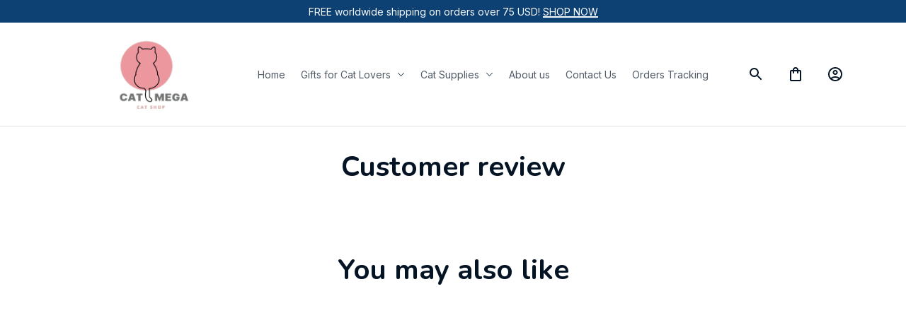

--- FILE ---
content_type: application/javascript
request_url: https://cdn.thesitebase.net/next/themes/668/668/36508/assets/BaseInput.js
body_size: 1012
content:
const __vite__mapDeps=(i,m=__vite__mapDeps,d=(m.f||(m.f=["assets/BaseValidationMessages.js","assets/index.js"])))=>i.map(i=>d[i]);
import{b as s,_ as r}from"./index.js";/* empty css      */const d={name:"BaseInput",components:{ValidationMessages:Vue.defineAsyncComponent(()=>s(()=>import("./BaseValidationMessages.js"),__vite__mapDeps([0,1])))},inheritAttrs:!1,props:{modelValue:{type:[String,Number],default:""},type:{type:String,default:"text"},enterkeyhint:{type:String,default:""},maxlength:{type:Number,default:null},name:{type:String,default:""},label:{type:String,required:!1,default:""},placeholder:{type:String,required:!1,default:""},autocomplete:{type:String,required:!1,default:""},focus:{type:Boolean,required:!1,default:!1},autofocus:{type:Boolean,required:!1,default:!1},validations:{type:Array,default:()=>[]},isSticky:{type:Boolean,default:!1},inputClass:{type:String,default:""},labelClass:{type:String,default:""},helpText:{type:String,default:""},visibleMaxLength:{type:Boolean,default:!0},prefixClass:{type:String,default:""},suffixClass:{type:String,default:""},centered:{type:Boolean,default:!1}},emits:["update:modelValue","input","blur","focus","keyup","keyupEnter"],setup(t,l){const e=Vue.ref(null),u=Vue.toRef(t,"modelValue"),o=n=>{const{value:i}=n.target;l.emit("update:modelValue",i),l.emit("input",i)};return Vue.onMounted(()=>{t.focus&&e.value.focus()}),Vue.watch(u,n=>{n&&t.maxlength&&n.length>t.maxlength&&l.emit("input",n.slice(0,t.maxlength))}),{input:e,handleInput:o}}},m={class:"flex-grow flex-1"},f=["innerHTML"],V={key:0,class:"ml-4 mb-8"},c={key:0,class:"my-8"},y=["type","name","autocomplete","value","autofocus","placeholder","maxlength","enterkeyhint"];function g(t,l,e,u,o,n){const i=Vue.resolveComponent("ValidationMessages");return Vue.openBlock(),Vue.createElementBlock("div",{class:Vue.normalizeClass(["relative input-base",t.$attrs.class])},[Vue.createElementVNode("div",{class:Vue.normalizeClass(["flex items-end",{"product-variant-sticky":e.isSticky}])},[Vue.createElementVNode("div",m,[e.label?(Vue.openBlock(),Vue.createElementBlock("label",{key:0,class:Vue.normalizeClass(["mb-8 label-html",e.labelClass]),innerHTML:e.label},null,10,f)):Vue.createCommentVNode("",!0),Vue.renderSlot(t.$slots,"label-extra")]),e.maxlength&&e.visibleMaxLength?(Vue.openBlock(),Vue.createElementBlock("span",V,Vue.toDisplayString(e.modelValue.length)+"/"+Vue.toDisplayString(e.maxlength),1)):Vue.createCommentVNode("",!0)],2),e.helpText?(Vue.openBlock(),Vue.createElementBlock("div",c,Vue.toDisplayString(e.helpText),1)):Vue.createCommentVNode("",!0),Vue.createElementVNode("div",{class:Vue.normalizeClass(["input-base--wrapper",{"flex items-center":e.centered}])},[t.$slots.prefix?(Vue.openBlock(),Vue.createElementBlock("div",{key:0,class:Vue.normalizeClass([e.prefixClass?e.prefixClass:"p-12 absolute"])},[Vue.renderSlot(t.$slots,"prefix")],2)):Vue.createCommentVNode("",!0),Vue.createElementVNode("input",Vue.mergeProps({ref:"input",class:["w-100 p-12",[{empty:e.modelValue==="","brdr-cl-warning input-error":e.validations.filter(a=>a.condition).length,"pl-40":!!t.$slots.prefix},e.inputClass]],type:e.type,name:e.name,autocomplete:e.autocomplete,value:e.modelValue,autofocus:e.autofocus,placeholder:e.placeholder,maxlength:e.maxlength,enterkeyhint:e.enterkeyhint},t.$attrs,{onInput:l[0]||(l[0]=(...a)=>u.handleInput&&u.handleInput(...a)),onBlur:l[1]||(l[1]=a=>t.$emit("blur")),onFocus:l[2]||(l[2]=Vue.withModifiers(a=>t.$emit("focus"),["prevent"])),onKeyup:[l[3]||(l[3]=Vue.withKeys(a=>t.$emit("keyupEnter",a.target.value),["enter"])),l[4]||(l[4]=a=>t.$emit("keyup",a))]}),null,16,y),t.$slots.suffix?(Vue.openBlock(),Vue.createElementBlock("div",{key:1,class:Vue.normalizeClass([e.suffixClass?e.suffixClass:"absolute suffix"])},[Vue.renderSlot(t.$slots,"suffix")],2)):Vue.createCommentVNode("",!0)],2),e.validations?(Vue.openBlock(),Vue.createBlock(i,{key:1,validations:e.validations},null,8,["validations"])):Vue.createCommentVNode("",!0),Vue.renderSlot(t.$slots,"help-text")],2)}const h=r(d,[["render",g]]);export{h as default};


--- FILE ---
content_type: application/javascript
request_url: https://cdn.thesitebase.net/next/payment-component/1496332/assets/payment.js
body_size: 60391
content:
function u_(){import.meta.url,import("_").catch(()=>1),async function*(){}().next()}(function(){const t=document.createElement("link").relList;if(t&&t.supports&&t.supports("modulepreload"))return;for(const s of document.querySelectorAll('link[rel="modulepreload"]'))r(s);new MutationObserver(s=>{for(const o of s)if(o.type==="childList")for(const i of o.addedNodes)i.tagName==="LINK"&&i.rel==="modulepreload"&&r(i)}).observe(document,{childList:!0,subtree:!0});function n(s){const o={};return s.integrity&&(o.integrity=s.integrity),s.referrerPolicy&&(o.referrerPolicy=s.referrerPolicy),s.crossOrigin==="use-credentials"?o.credentials="include":s.crossOrigin==="anonymous"?o.credentials="omit":o.credentials="same-origin",o}function r(s){if(s.ep)return;s.ep=!0;const o=n(s);fetch(s.href,o)}})();const Hi="modulepreload",Fi=function(e){return"https://cdn.thesitebase.net/next/payment-component/1496332/"+e},Hr={},P=function(t,n,r){let s=Promise.resolve();if(n&&n.length>0){const o=document.getElementsByTagName("link");s=Promise.all(n.map(i=>{if(i=Fi(i),i in Hr)return;Hr[i]=!0;const c=i.endsWith(".css"),a=c?'[rel="stylesheet"]':"";if(!!r)for(let l=o.length-1;l>=0;l--){const p=o[l];if(p.href===i&&(!c||p.rel==="stylesheet"))return}else if(document.querySelector('link[href="'.concat(i,'"]').concat(a)))return;const f=document.createElement("link");if(f.rel=c?"stylesheet":Hi,c||(f.as="script",f.crossOrigin=""),f.href=i,document.head.appendChild(f),c)return new Promise((l,p)=>{f.addEventListener("load",l),f.addEventListener("error",()=>p(new Error("Unable to preload CSS for ".concat(i))))})}))}return s.then(()=>t()).catch(o=>{const i=new Event("vite:preloadError",{cancelable:!0});if(i.payload=o,window.dispatchEvent(i),!i.defaultPrevented)throw o})},Ui="$sp";function zs(...e){var u,f;const t=typeof e[e.length-1]=="string"?e.pop():void 0;typeof e[0]!="string"&&e.unshift(t);const[n,r]=e;if(!n||typeof n!="string")throw new TypeError("[useState] key must be a string: "+n);if(r!==void 0&&typeof r!="function")throw new Error("[useState] init must be a function: "+r);const s=Vue.getCurrentInstance();if(!s)throw new TypeError("[useState] current instance null: "+n);s.appContext.config.globalProperties.state||(s.appContext.config.globalProperties.state={});const o=Vue.inject("id")||"",i=Ui+n+o,c=(f=(u=s.appContext)==null?void 0:u.config)==null?void 0:f.globalProperties,a=Vue.toRef(c.state,i);if(a.value===void 0&&r){const l=r();if(Vue.isRef(l))return c.state[i]=l,l;a.value=l}return a}var U=(e=>(e.SYN="SYN",e.ACK="ACK",e.GET_INIT_DATA="GET_INIT_DATA",e.SHOW_OVERLAY="SHOW_OVERLAY",e.SEND_HEIGHT_IFRAME="SEND_HEIGHT_IFRAME",e.GET_PAYMENT_DATA="GET_PAYMENT_DATA",e.GET_PAYMENT_METHOD="GET_PAYMENT_METHOD",e.GET_CHECKOUT="GET_CHECKOUT",e.UPDATE_FONT="UPDATE_FONT",e.READY="READY",e.CREATE_ORDER_PROVIDER="CREATE_ORDER_PROVIDER",e.PREPARE_PAYMENT_DATA="PREPARE_PAYMENT_DATA",e.PAYPAL_ON_APPROVE="PAYPAL_ON_APPROVE",e.ON_APPROVE="ON_APPROVE",e.PAYPAL_ON_SHIPPING_ADDRESS_CHANGE="PAYPAL_ON_SHIPPING_ADDRESS_CHANGE",e.PAYPAL_ON_SHIPPING_OPTIONS_CHANGE="PAYPAL_ON_SHIPPING_OPTIONS_CHANGE",e.PAYPAL_ON_UPDATE_CUSTOMER_AND_SHIPPING="PAYPAL_ON_UPDATE_CUSTOMER_AND_SHIPPING",e.PAYPAL_VALIDATE="PAYPAL_VALIDATE",e.PAYPAL_PRE_CREATE_ORDER="PAYPAL_PRE_CREATE_ORDER",e.PAYPAL_POST_CREATE_ORDER="PAYPAL_POST_CREATE_ORDER",e.PAYPAL_ON_READY="PAYPAL_ON_READY",e.PAYPAL_ON_CANCEL="PAYPAL_ON_CANCEL",e.PAYPAL_ON_ERROR="PAYPAL_ON_ERROR",e.PAYPAL_TRANSFORM_SHIPPING_OPTIONS="PAYPAL_TRANSFORM_SHIPPING_OPTIONS",e.TRACKING_EVENT="TRACKING_EVENT",e.ON_PAYMENT_STRATEGY_INITIALIZED="ON_PAYMENT_STRATEGY_INITIALIZED",e.SET_CHECKOUT_PAYMENT_ERROR="SET_CHECKOUT_PAYMENT_ERROR",e.SET_LOADING_HELLO_CLEVER="SET_LOADING_HELLO_CLEVER",e.CONVERT_MONEY_TO_BUYER_CURRENCY="CONVERT_MONEY_TO_BUYER_CURRENCY",e.LOG_DEBUG="LOG_DEBUG",e.LOG_INFO="LOG_INFO",e.LOG_WARN="LOG_WARN",e.LOG_ERROR="LOG_ERROR",e))(U||{});const Gi=["klarna"],Bi=["credit-card","cod","bank-transfer"];var Ks=(e=>(e.BASE="base",e.CARD="card",e.PAYMENT_SDK="payment-sdk",e))(Ks||{}),K=(e=>(e.PAYPAL="paypal",e.STRIPE="stripe",e.SHOPBASE="shopbase",e.BRAINTREE="braintree",e.CHECKOUT_COM="checkoutcom",e.Razorpay="razorpay",e.PaypalPro="paypal-pro",e.ShopbasePayment="shopbase-payment",e.InFlyway="inflyway",e.ZonerPay="zonerpay",e.Airwallex="airwallex",e.HelloClever="hello_clever",e.Payoneer="payoneer",e.PAYPAL_ACDC="paypal_acdc",e.TAZAPAY="tazapay",e.HyperSwitch="hyperswitch",e))(K||{}),k=(e=>(e.BASE="base",e.CARD="card",e.IDEAL="ideal",e.SEPA_DEBIT="sepa_debit",e.BANCONTACT="bancontact",e.AFTERPAY_CLEARPAY="afterpay_clearpay",e.KLARNA="klarna",e.REQUEST_PAYMENT_BUTTON="request-payment-button",e.PAYPAL_EXPRESS="paypal-express",e.PAYPAL_REDRAWED="paypal-redrawed",e.PAYPAL="paypal",e.SHIELD="shield",e.EMBEDDED="embedded",e.HOSTED="hosted",e.LINK="link",e.COD="cod",e.SHOPBASE="shopbase",e.BANK_TRANSFER="bank-transfer",e.MOBILEPAY="mobilepay",e.APPLE_PAY="apple_pay",e.GOOGLE_PAY="google_pay",e))(k||{}),et=(e=>(e.FillPaymentInfo="fill_payment_info",e.PaymentMethodLoaded="PaymentMethodLoaded",e.InitPaymentFailed="init_payment_failed",e.LongTimeToLoadRequest="long_time_to_load_request",e.ChargeFailed="charge_failed",e.AttemptSubmitPaymentFailed="attempt_submit_payment",e.PaymentDeclined="payment_declined",e))(et||{});const un=()=>{},rt=Object.assign,d_=(e,t={})=>JSON.parse(JSON.stringify(e))||t,Fr=(e,t)=>{if(!t)return"";try{return new URL(t).toString()}catch(n){return"".concat(e,"/assets/checkout/icons/").concat(t)}},Vi=e=>Gi.includes(e)?"subtitle_buy_now_pay_later":Bi.includes(e)?"":"subtitle_pay_with",Yi=(e,t)=>e.endsWith(t)?e:"".concat(e).concat(t);function On(e){return typeof e=="object"&&!Array.isArray(e)&&e!==null}function ji(e,t){const n={...e};return On(e)&&On(t)&&Object.keys(t).forEach(r=>{On(t[r])&&r in e?n[r]=ji(e[r],t[r]):n[r]=t[r]}),n}const qi=()=>new URL(window.location.href).searchParams.get("feature")||"",l_=e=>({method_id:e.id,method_code:e.code,method_title:e.title,method_type:e.ignore_analytics?"test-gateway":"",origin_code:e.origin_code,hide_button_complete_order:!!e.hide_button_complete_order,is_support_post_purchase:e.is_support_post_purchase,is_payment_strategy_ready:e.paymentStrategy?e.paymentStrategy.isInitialized:!1,totals_formula_group:e.totals_formula_group?e.totals_formula_group:"",ignore_us_states:e.ignore_us_states?e.ignore_us_states:[],provider_account_id:e.provider_account_id?e.provider_account_id:0}),f_=e=>e.includes("https")?e:"https://".concat(e),Ur=e=>new Promise(t=>setTimeout(t,e)),Wi=()=>{let e=new Date().getTime(),t=typeof performance<"u"&&performance.now&&performance.now()*1e3||0;return"xxxxxxxx-xxxx-4xxx-yxxx-xxxxxxxxxxxx".replace(/[xy]/g,function(n){let r=Math.random()*16;return e>0?(r=(e+r)%16|0,e=Math.floor(e/16)):(r=(t+r)%16|0,t=Math.floor(t/16)),(n==="x"?r:r&3|8).toString(16)})},p_=e=>{var t,n;return{country:"",first_name:e.name,name:"",phone:e.phoneNumber,province:"",address1:e.address1||"",address2:e.address2||"",city:(e==null?void 0:e.locality)||"",country_code:((t=e==null?void 0:e.countryCode)==null?void 0:t.toUpperCase())||"",last_name:"",zip:(e==null?void 0:e.postalCode)||"",province_code:((n=e==null?void 0:e.administrativeArea)==null?void 0:n.toUpperCase())||""}},__=e=>{const t=e.toLowerCase();switch(!0){case t.includes("BILLING_ADDRESS_MISSING_PROVINCE".toLowerCase()):return"Missing province in billing address";case t.includes("BILLING_ADDRESS_MISSING_COUNTRY".toLowerCase()):return"Missing country in billing address";case t.includes("BILLING_ADDRESS_COUNTRY_INVALID".toLowerCase()):return"Invalid country in billing address";case t.includes("BILLING_ADDRESS_PROVINCE_INVALID".toLowerCase()):return"Invalid province in billing address";case t.includes("BILLING_ADDRESS_MISSING_ADDRESS_1".toLowerCase()):return"Missing address line 1 in billing address";case t.includes("BILLING_ADDRESS_MISSING_ADDRESS_2".toLowerCase()):return"Missing address line 2 in billing address";case t.includes("BILLING_ADDRESS_MISSING_COMPANY_NAME".toLowerCase()):return"Missing company name in billing address";case t.includes("BILLING_ADDRESS_MISSING_FIRST_NAME".toLowerCase()):return"Missing first name in billing address";case t.includes("BILLING_ADDRESS_MISSING_LAST_NAME".toLowerCase()):return"Missing last name in billing address";case t.includes("BILLING_ADDRESS_MISSING_CITY".toLowerCase()):return"Missing city in billing address";case t.includes("BILLING_ADDRESS_MISSING_ZIP".toLowerCase()):return"Missing ZIP code in billing address";case t.includes("BILLING_ADDRESS_MISSING_PHONE".toLowerCase()):return"Missing phone number in billing address";case t.includes("SHIPPING_ADDRESS_MISSING_ADDRESS_1".toLowerCase()):return"Missing address line 1 in shipping address";case t.includes("SHIPPING_ADDRESS_MISSING_ADDRESS_2".toLowerCase()):return"Missing address line 2 in shipping address";case t.includes("SHIPPING_ADDRESS_MISSING_COMPANY_NAME".toLowerCase()):return"Missing company name in shipping address";case t.includes("SHIPPING_ADDRESS_MISSING_FIRST_NAME".toLowerCase()):return"Missing first name in shipping address";case t.includes("SHIPPING_ADDRESS_MISSING_LAST_NAME".toLowerCase()):return"Missing last name in shipping address";case t.includes("SHIPPING_ADDRESS_MISSING_CITY".toLowerCase()):return"Missing city in shipping address";case t.includes("SHIPPING_ADDRESS_MISSING_COUNTRY".toLowerCase()):return"Missing country in shipping address";case t.includes("SHIPPING_ADDRESS_MISSING_ZIP".toLowerCase()):return"Missing ZIP code in shipping address";case t.includes("SHIPPING_ADDRESS_MISSING_PHONE".toLowerCase()):return"Missing phone number in shipping address";case t.includes("SHIPPING_ADDRESS_COUNTRY_INVALID".toLowerCase()):return"Invalid country in shipping address";case t.includes("SHIPPING_ADDRESS_PROVINCE_INVALID".toLowerCase()):return"Invalid province in shipping address";case t.includes("SHIPPING_ADDRESS_MISSING_PROVINCE".toLowerCase()):return"Missing province in shipping address";case t.includes("SHIPPING_ADDRESS_MISSING_PHONE_AND_EMAIL".toLowerCase()):return"Missing both phone number and email in shipping address";case t.includes("SHIPPING_ADDRESS_INVALID_ZIP".toLowerCase()):return"Invalid ZIP code in shipping address";case t.includes("SHIPPING_ADDRESS_INVALID_ZIP_FOR_PROVINCE".toLowerCase()):return"Invalid ZIP code for selected province in shipping address";default:return e}},X=(e,t)=>new Promise((n,r)=>{const s=new MessageChannel;s.port1.onmessage=({data:o})=>{if(s.port1.close(),o.error){r(o.error);return}const i=typeof o.result=="string"?JSON.parse(o.result):o.result;n(i)},e.postMessage(t,[s.port2])}),zi=new Set([408,409,425,429,500,502,503,504]),Ki=new Set(Object.freeze(["PATCH","POST","PUT","DELETE"]));function Ji(e="GET"){return Ki.has(e.toUpperCase())}const Gr=function(e){return{use(t,n){return e.push({fulfilled:t,rejected:n}),e.length-1},eject(t){return typeof e[t]<"u"?(e.splice(t,1),!0):!1}}};function Xi(){return{http:null,config:{endpoint:""},interceptors:{request:[],response:[]}}}function Br(e){return typeof ArrayBuffer<"u"&&e instanceof ArrayBuffer||typeof FormData<"u"&&e instanceof FormData}function Zi(e={}){const t={method:e.method,headers:e.headers||{},url:e.url,signal:e.signal,timeout:e.timeout||0};(!e.body||!Br(e.body))&&!t.headers["content-type"]&&(t.headers["content-type"]="application/json"),e.body&&(t.body=Br(e.body)?e.body:JSON.stringify(e.body));const n=qi();return n&&(t.headers["x-feature-env"]=n),t}async function Qi(e,t){let n;if(e.ok)switch(t.toLowerCase()){case"json":n=await e.json();break;case"text":n=await e.text();break;case"blob":n=await e.blob();break;case"arraybuffer":n=await e.arrayBuffer()}else try{n=await e.json()}catch(r){n=void 0}return n}function ea(e){return{url:e.url,name:e.name,message:e.message,response:e.response}}function ta(e){const t=Xi();e&&(t.config=rt(t.config,e));const n=t.http={interceptors:{request:Gr(t.interceptors.request),response:Gr(t.interceptors.response)},get(r,s={}){return n.request(r,{...s,method:"GET"})},post(r,s={}){return n.request(r,{...s,method:"POST"})},put(r,s={}){return n.request(r,{...s,method:"PUT"})},delete(r,s={}){return n.request(r,{...s,method:"DELETE"})},patch(r,s={}){return n.request(r,{...s,method:"PATCH"})},async request(r,s={}){s.url=r;const o=Zi(s);let i=Promise.resolve(o);t.interceptors.request.forEach(l=>{i=i.then(l.fulfilled)}),await i;const c=o.url||"/",a=c.startsWith("http")?c:"".concat(n.config.endpoint).concat(c);let u;if(AbortController&&!o.signal&&o.timeout!==0){const l=new AbortController;u=setTimeout(()=>{l.abort()},o.timeout),o.signal=l.signal}const f=performance.now();return fetch(a,{method:(o.method||"GET").toUpperCase(),body:o.body,headers:o.headers,credentials:o.credentials||"same-origin",signal:o.signal}).then(async l=>{const d={data:await Qi(l,s.responseType||"json"),status:l.status,statusText:l.statusText,headers:o.headers,ok:l.ok,duration:performance.now()-f,url:a,method:o.method||"GET"};if(l.ok){let g=Promise.resolve(d);return t.interceptors.response.forEach(function(E){g=g.then(E.fulfilled)}),await g,Promise.resolve(d)}if(s.retry!==!1){const g=Ji(s.method)?0:1,E=typeof s.retry=="number"?s.retry:g;if(E>0&&zi.has(l.status))return n.request(r,{...s,retry:E-1})}const _={url:a,name:l.statusText,message:l.statusText,response:d};let m=Promise.resolve(_);return t.interceptors.response.forEach(function(g){m=m.then(g.rejected)}),await m,Promise.reject(_)}).catch(l=>{throw ea(rt({url:a},l||{}))}).finally(()=>{u&&clearTimeout(u)})},_context:t,config:t.config};return n}const na=ta({endpoint:"/api"}),Tn=()=>{var H,Q;const e=(H=Vue.getCurrentInstance())==null?void 0:H.appContext,t=((Q=e==null?void 0:e.config)==null?void 0:Q.globalProperties)||{};t.$http||(t.$http=na,t.$http.interceptors.request.use(y=>(t.$route.name&&(y.headers["X-Source-Page"]=t.$route.name),y)));const n=zs("useContext",()=>Vue.ref({isReady:!1,checkout:{},messagePort:{},shop:{id:0,name:""},paypalParams:{onApprove:un,transformShippingToShippingOption:()=>({id:"",label:"",detail:"",amount:0})},initParams:{},ready:un,isUsingShield:!1,cdnAssets:"",locale:{},callbackParent:{updatePaymentMethods:()=>{},updatePaymentMethodActive:()=>{}},includedCodes:[],excludedCodes:[],isMobile:!1,globalProperties:{},isWebComponent:!1})),r=Vue.computed(()=>n.value.globalProperties&&Object.keys(n.value.globalProperties).length>0?n.value.globalProperties:{}),s=Vue.computed(()=>{if(!n.value.isUsingShield)return n.value.paypalParams;const{messagePort:y}=n.value;return rt(n.value.paypalParams,{ready:()=>{y.postMessage({type:U.READY})},onApprove:h=>{y.postMessage({type:U.PAYPAL_ON_APPROVE,value:h})},onShippingAddressChange:h=>X(y,{type:U.PAYPAL_ON_SHIPPING_ADDRESS_CHANGE,value:h}),onShippingOptionsChange:h=>X(y,{type:U.PAYPAL_ON_SHIPPING_OPTIONS_CHANGE,value:h}),onUpdateCustomerAndShipping:h=>X(y,{type:U.PAYPAL_ON_UPDATE_CUSTOMER_AND_SHIPPING,value:JSON.stringify(h)}),validate:()=>X(y,{type:U.PAYPAL_VALIDATE}),preCreateOrder:h=>X(y,{type:U.PAYPAL_PRE_CREATE_ORDER,value:h}),postCreateOrder:h=>X(y,{type:U.PAYPAL_POST_CREATE_ORDER,value:h}),onReady:h=>X(y,{type:U.PAYPAL_ON_READY,value:h}),onCancel:h=>X(y,{type:U.PAYPAL_ON_CANCEL,value:h}),onError:h=>X(y,{type:U.PAYPAL_ON_ERROR,value:h}),transformShippingToShippingOption:h=>X(y,{type:U.PAYPAL_TRANSFORM_SHIPPING_OPTIONS,value:h})})}),o=y=>{n.value=rt(n.value,y)},i=(y,h={})=>(n.value.locale[y]||y).replace(/\{(\w+)\}/g,(A,R)=>h[R]||""),c=async y=>{const{checkoutToken:h,paymentMethodId:v,flowCheckout:A,providerPayload:R,gatewayAccountId:J,referer:me,from:B}=y,te=t.$http;try{return await te.post("/checkout/".concat(h,"/next/provider-create-order.json"),{body:{payment_method_id:v,flow_checkout:A,provider_payload:R,is_new_ecom:!0,gateway_account_id:J,referer:me,from:B,long_id:y.long_id,gateway_session_id:y.gatewaySessionId}})}catch(ne){const{captureProviderCreateOrder:oe}=t.useSentry();return oe(ne),{success:!1,error:ne}}},a=y=>{const h={shop_id:y.shop_id,payment_method_id:y.payment_method_id,checkout_token:y.checkout_token,provider_account_id:y.provider_account_id};return t.$http.post("/checkout/payment/prepare-payment-pre-condition.json",{body:h})},u=async y=>{const{checkoutToken:h}=y;if(!h)return;t.$http.post("/checkout/".concat(h,"/clean-data-express.json"))},f=async y=>await X(n.value.messagePort,{type:U.CREATE_ORDER_PROVIDER,value:y}),l=async y=>await X(n.value.messagePort,{type:U.PREPARE_PAYMENT_DATA,value:y}),p=()=>{n.value.messagePort.postMessage({type:U.READY})},d={event:(y,h)=>{n.value.messagePort.postMessage({type:U.TRACKING_EVENT,value:{event:y,params:h||{}}})}},_={debug(y,...h){const v=h.map(A=>E(A));n.value.messagePort.postMessage({type:U.LOG_DEBUG,value:{msg:y,args:v}})},error:(y,...h)=>{const v=h.map(A=>E(A));n.value.messagePort.postMessage({type:U.LOG_ERROR,value:{msg:y,args:v}})},info:(y,...h)=>{const v=h.map(A=>E(A));n.value.messagePort.postMessage({type:U.LOG_INFO,value:{msg:y,args:v}})},warn:(y,...h)=>{const v=h.map(A=>E(A));n.value.messagePort.postMessage({type:U.LOG_WARN,value:{msg:y,args:v}})}},m=y=>{var A,R;const h={shop_id:(A=n.value.shop)==null?void 0:A.id,type:"Info",message:"Log Payment",errors:y,action:"express-checkout",checkout_token:(R=n.value.checkout)==null?void 0:R.token};t.$http.post("/pod/log-err-sf.json",{body:h})},g=Vue.computed(()=>{const y=window.navigator.userAgent;let h=0;const v=y.includes("Safari")&&!y.includes("Chrome"),A=y.indexOf("OS ");if(A>-1&&(y.includes("iPhone")||y.includes("iPad"))){const R=y.substring(A+3,A+7).replace("_",".");h=parseFloat(R)}return v||h>16}),E=y=>{const h=new WeakSet,v=A=>{if(typeof A=="function")return"[Function]";if(A instanceof HTMLElement)return"[DOM Element]";if(A instanceof Error)return{message:A.message,stack:A.stack};if(typeof A=="object"&&A!==null){if(h.has(A))return"[Circular]";h.add(A);const R=Array.isArray(A)?[]:{};for(const J in A)R[J]=v(A[J]);return R}return A};return v(y)},w=y=>{var h,v;if(!n.value.isUsingShield){if(typeof t.$moneyRawWithCurrency<"u")return t.$moneyRawWithCurrency(y,(h=n.value.checkout)==null?void 0:h.isGlobalMarket);if(n.value.globalProperties&&typeof n.value.globalProperties.$moneyRawWithCurrency<"u")try{return n.value.globalProperties.$moneyRawWithCurrency(y)}catch(A){return y.toFixed(2)}return y.toFixed(2)}return X(n.value.messagePort,{type:U.CONVERT_MONEY_TO_BUYER_CURRENCY,value:{amount:y,isGlobalMarket:(v=n.value.checkout)==null?void 0:v.isGlobalMarket}})},$=()=>t.$logger?t.$logger:n.value.isWebComponent?r.value.$logger:{};return{isReady:Vue.computed(()=>n.value.isReady),callbackParent:n.value.callbackParent,cdnAssets:n.value.cdnAssets,checkout:Vue.computed(()=>n.value.checkout),locale:Vue.computed(()=>n.value.locale),messagePort:Vue.computed(()=>n.value.messagePort),isUsingShield:Vue.computed(()=>n.value.isUsingShield),shop:Vue.computed(()=>n.value.shop),initParams:Vue.computed(()=>n.value.initParams),paypalParams:s.value,includedCodes:Vue.computed(()=>n.value.includedCodes),excludedCodes:Vue.computed(()=>n.value.excludedCodes),ready:n.value.isUsingShield?p:n.value.ready,$t:i,$http:t.$http,$tracking:n.value.isUsingShield?d:t.$tracking,$money:y=>{var h;return t.$money(y,(h=n.value.checkout)==null?void 0:h.isGlobalMarket)},$moneyRawWithCurrency:w,createOrderProvider:n.value.isUsingShield?f:c,preparePaymentData:n.value.isUsingShield?l:a,cleanDataExpress:u,setContext:o,logError:m,$logger:n.value.isUsingShield?_:$(),isMobile:Vue.computed(()=>n.value.isMobile),isDeviceSupportApplePay:g,isWebComponent:n.value.isWebComponent,sentry:t.useSentry(),$route:t.$route}},ra=async({paymentMethod:e,initParams:t})=>{var c,a;const{flow:n,provider:r,code:s}=e;switch(r){case K.PaypalPro:return await P(()=>import("./card.W3oXpn9q.js"),__vite__mapDeps([0,1,2,3,4,5,6,7]));case K.Payoneer:return await P(()=>import("./card.hhPNlUSB.js"),__vite__mapDeps([8,6,2,1]));case K.ShopbasePayment:return await P(()=>import("./card.tQ8CDSL8.js"),__vite__mapDeps([9,10,3,4,5,6,7,2]));case K.Razorpay:return await P(()=>import("./card.FmjvKjwO.js"),__vite__mapDeps([11,1,2,6]));case K.InFlyway:return await P(()=>import("./hosted.maAB2NWJ.js"),__vite__mapDeps([12,6,2]));case K.ZonerPay:return await P(()=>import("./hosted.LA5mJyLP.js"),__vite__mapDeps([13,6,2]));case K.BRAINTREE:return await P(()=>import("./card.FiaJvZR3.js"),__vite__mapDeps([14,6,2]));case K.CHECKOUT_COM:return await P(()=>import("./card.bg7PDoox.js"),__vite__mapDeps([15,1,2,6]));case K.PAYPAL:return console.log("code",s),s===k.PAYPAL_EXPRESS?await P(()=>import("./express.pUo3iknc.js"),__vite__mapDeps([16,17,18,6,2])):s===k.PAYPAL_REDRAWED?await P(()=>import("./redrawed.N9ow4bwE.js"),__vite__mapDeps([19,7,6])):s===k.CARD?await P(()=>import("./card.zYahfaOj.js"),__vite__mapDeps([20,18,6,17,2])):s===k.APPLE_PAY?await P(()=>import("./apple_pay.vVnxW5fC.js"),__vite__mapDeps([21,18,6,17,2])):s===k.GOOGLE_PAY?await P(()=>import("./google_pay.n4vzIYZK.js"),__vite__mapDeps([22,18,6,17,2])):s==k.BANCONTACT?await P(()=>import("./bancontact.3yxQw8rN.js"),__vite__mapDeps([23,24,6,2])):s==k.IDEAL?await P(()=>import("./ideal.goJyKAvL.js"),__vite__mapDeps([25,24,6,2])):await P(()=>import("./paypal.OZq9a2HA.js"),__vite__mapDeps([26,18,6,17,2]));case K.SHOPBASE:{switch(n){case k.EMBEDDED:return await P(()=>import("./embedded.yoSWl2o3.js"),__vite__mapDeps([27,6,2]));case k.HOSTED:return await P(()=>import("./hosted.2ysB0gVY.js"),__vite__mapDeps([24,6,2]));case k.SHIELD:return await P(()=>import("./shield.8gs46M6C.js"),__vite__mapDeps([]))}break}case K.STRIPE:{switch(s){case k.CARD:return await P(()=>import("./card.2Q-V_xlE.js"),__vite__mapDeps([28,29,10,6,2]));case k.IDEAL:return await P(()=>import("./ideal.6L4kQfgw.js"),__vite__mapDeps([30,29,10,6,2,7]));case k.SEPA_DEBIT:return await P(()=>import("./sepa.uYiPD7Cf.js"),__vite__mapDeps([31,29,10,6,2]));case k.BANCONTACT:return await P(()=>import("./bancontact.thv25c-o.js"),__vite__mapDeps([32,29,10,6,2]));case k.AFTERPAY_CLEARPAY:return await P(()=>import("./afterpay.RGZZNSbi.js"),__vite__mapDeps([33,29,10,6,2]));case k.KLARNA:return await P(()=>import("./klarna.4hzMPlYB.js"),__vite__mapDeps([34,29,10,6,2]));case k.LINK:return(c=t.enableFeatureSwitches)!=null&&c.paypal_apple_pay_oct_2024?await P(()=>import("./express.Q6dfU6rc.js"),__vite__mapDeps([35,29,10,6,2,17,7])):(a=t.enableFeatureSwitches)!=null&&a.stripe_paypal_june_2024?await P(()=>import("./link_v2.Wp12dAOK.js"),__vite__mapDeps([36,29,10,6,2,17])):await P(()=>import("./link.C9iT27_w.js"),__vite__mapDeps([37,29,10,6,2]));case k.MOBILEPAY:return await P(()=>import("./mobilepay.u63nihpH.js"),__vite__mapDeps([38,29,10,6,2]));case k.APPLE_PAY:case k.GOOGLE_PAY:case k.PAYPAL_EXPRESS:return await P(()=>import("./express.Q6dfU6rc.js"),__vite__mapDeps([35,29,10,6,2,17,7]))}break}case K.Airwallex:{switch(s){case k.CARD:return await P(()=>import("./card.Vqvqj2xe.js"),__vite__mapDeps([39,40,6,2]));case k.APPLE_PAY:return await P(()=>import("./apple_pay.ZGibEJ5S.js"),__vite__mapDeps([41,40,6,2,17]));case k.GOOGLE_PAY:return await P(()=>import("./google_pay.xCj8VYwr.js"),__vite__mapDeps([42,40,6,2,17]))}break}case K.TAZAPAY:{switch(s){case k.CARD:return await P(()=>import("./card.gXvIm0nK.js"),__vite__mapDeps([43,6,2]))}break}case K.HyperSwitch:{switch(s){case k.CARD:return await P(()=>import("./card.FsRJRm_1.js"),__vite__mapDeps([44,6,2,1]))}break}case K.HelloClever:switch(s){case k.CARD:return await P(()=>import("./card.tf-A1Y0O.js"),__vite__mapDeps([45,6,1,2]))}}const o={flow:n,provider:r,code:s,fsw:t.enableFeatureSwitches},i="Payment strategy not found when init component, data error: ".concat(JSON.stringify(o)," ");throw new Error(i)},sa=async e=>{const n=(await ra(e)).default;return new n(e)},oa=()=>{const{setContext:e,messagePort:t}=Tn(),n=Vue.ref(!1),r=new ResizeObserver(d=>{c(d[0].target.clientHeight)}),s=async d=>{switch(d.gateway){case K.HelloClever:await o(d);break;default:await i(d);break}},o=async d=>{const _=d.value;n.value=_;const m=document.querySelector(".sfp-payment-sdk");if(!m||!(m instanceof HTMLElement))throw new Error("Cannot find element");_&&(m.classList.add("sfp-unvisible-hello-clever"),await Ur(250)),await X(t.value,{type:U.SHOW_OVERLAY,value:_}),_||m.classList.remove("sfp-unvisible-hello-clever")},i=async d=>{const _=d.value;n.value=_;const m=document.querySelector(".sfp-payment-sdk");if(!m||!(m instanceof HTMLElement))throw new Error("Cannot find element");_&&(m.classList.add("sfp-unvisible"),await Ur(250)),await X(t.value,{type:U.SHOW_OVERLAY,value:_}),_||m.classList.remove("sfp-unvisible")},c=d=>{d&&t.value.postMessage({type:U.SEND_HEIGHT_IFRAME,value:d})},a=d=>(d.getCheckout=f,d),u=async()=>{const d=await f();e({checkout:d})},f=async()=>await X(t.value,{type:U.GET_CHECKOUT});return{isHiddenContainer:n,changeHiddenContainer:s,buildPaymentStrategyInitOptions:a,requestCheckout:u,startCollectHeight:()=>{r.observe(document.querySelector(".sf-payment-iframe"))},stopCollectHeight:()=>{r.disconnect()}}};function Js(e){const t=Vue.ref(!1),n=Vue.ref(null);return[(...s)=>(t.value=!0,Promise.resolve(s?e(...s):e()).then(i=>(n.value=null,Promise.resolve(i))).catch(i=>(n.value=i,Promise.resolve())).finally(()=>{t.value=!1})),{loading:t,error:n}]}const Cn={ERROR_INIT_PAYMENT:"005",ERROR_PROCESSING_PAYMENT:"006",NOT_FOUND_PAYMENT_METHOD:"007",NOT_FOUND_SHIPPING_METHOD:"001",ERROR_TYPE_NONE:"000",FAKE_FORM_PAYMENT:"009"},yt={TIME_LOAD_FORM_PAYMENT:"005",INIT_PAYMENT:"006",PROCESSING_PAYMENT:"007",VALUE_CHECKOUT_FORM:"001",TIME_PAGE_ACTION:"001",REACHED_CHECKOUT:"002",DATA_TYPE_NONE:"000",STRIPE_FORM_FIELD_CHANGE:"008",MODIFIED_FORM:"009"},Tt={INFO:1,WARN:2,ERROR:3,HIGH_RISK:4},Vt={PAYMENT:"payment",SHIPPING:"shipping",CHANGE_FORM:"change_form",PAGE_ACTION:"page_action",VIEW_COMPONENT:"view_component",MEASURE_NETWORK:"measure_NETWORK"},bt={FILL_PAYMENT_METHOD:"fill_payment_method",RENDERING_PAYMENT_METHOD:"rendering_payment_method",INITIALIZE_PAYMENT_SESSION:"initialize_payment_session",PAYMENT_ATTEMPT:"payment_attempt",PAYMENT_REJECTED:"payment_rejected",CLICK_PLACE_ORDER:"click_place_order"},ia=()=>{const{$tracking:e,checkout:t,$http:n,shop:r}=Tn(),s={VITE_RUNNING_ENV:"production",VITE_SENTRY_SAMPLE_RATE:"",VITE_SENTRY_DSN:"https://ee19e1e3d34bc8ff8d5c3f299ae03060@sentry.logbase.org/24",VITE_SENTRY_DEBUG:"false",BASE_URL:"https://cdn.thesitebase.net/next/payment-component/1496332/",MODE:"global",DEV:!1,PROD:!0,SSR:!1,LEGACY:!1}.VITE_CDN_LOADING_TIME_THRESHOLD?parseInt({VITE_RUNNING_ENV:"production",VITE_SENTRY_SAMPLE_RATE:"",VITE_SENTRY_DSN:"https://ee19e1e3d34bc8ff8d5c3f299ae03060@sentry.logbase.org/24",VITE_SENTRY_DEBUG:"false",BASE_URL:"https://cdn.thesitebase.net/next/payment-component/1496332/",MODE:"global",DEV:!1,PROD:!0,SSR:!1,LEGACY:!1}.VITE_CDN_LOADING_TIME_THRESHOLD):1200,o={VITE_RUNNING_ENV:"production",VITE_SENTRY_SAMPLE_RATE:"",VITE_SENTRY_DSN:"https://ee19e1e3d34bc8ff8d5c3f299ae03060@sentry.logbase.org/24",VITE_SENTRY_DEBUG:"false",BASE_URL:"https://cdn.thesitebase.net/next/payment-component/1496332/",MODE:"global",DEV:!1,PROD:!0,SSR:!1,LEGACY:!1}.VITE_API_LOADING_TIME_THRESHOLD?parseInt({VITE_RUNNING_ENV:"production",VITE_SENTRY_SAMPLE_RATE:"",VITE_SENTRY_DSN:"https://ee19e1e3d34bc8ff8d5c3f299ae03060@sentry.logbase.org/24",VITE_SENTRY_DEBUG:"false",BASE_URL:"https://cdn.thesitebase.net/next/payment-component/1496332/",MODE:"global",DEV:!1,PROD:!0,SSR:!1,LEGACY:!1}.VITE_API_LOADING_TIME_THRESHOLD):5e3,i={VITE_RUNNING_ENV:"production",VITE_SENTRY_SAMPLE_RATE:"",VITE_SENTRY_DSN:"https://ee19e1e3d34bc8ff8d5c3f299ae03060@sentry.logbase.org/24",VITE_SENTRY_DEBUG:"false",BASE_URL:"https://cdn.thesitebase.net/next/payment-component/1496332/",MODE:"global",DEV:!1,PROD:!0,SSR:!1,LEGACY:!1}.VITE_SHOPBASE_CDN_DOMAINS?{VITE_RUNNING_ENV:"production",VITE_SENTRY_SAMPLE_RATE:"",VITE_SENTRY_DSN:"https://ee19e1e3d34bc8ff8d5c3f299ae03060@sentry.logbase.org/24",VITE_SENTRY_DEBUG:"false",BASE_URL:"https://cdn.thesitebase.net/next/payment-component/1496332/",MODE:"global",DEV:!1,PROD:!0,SSR:!1,LEGACY:!1}.VITE_SHOPBASE_CDN_DOMAINS.split(","):["https://cdn-dev.shopbase.net","https://cdn.thesitebase.net"],c=m=>{e.event(et.PaymentMethodLoaded,{extra:{provider:m.provider,type:m.code,loadedTime:m.timeInitEnd&&m.timeInitStart?m.timeInitEnd-m.timeInitStart:0,checkout_token:t.value.token,source:"frontend",status_level:Tt.INFO,action:Vt.PAYMENT,data_type:yt.TIME_LOAD_FORM_PAYMENT,error_type:Cn.ERROR_TYPE_NONE,step:bt.RENDERING_PAYMENT_METHOD,source_page:(r==null?void 0:r.value.source_page)||"checkout",payment_gateway:m.origin_provider||m.payment_method_code||m.origin_code,payment_method_code:m.code,provider_account_id:m.provider_account_id,metadata:JSON.stringify({time_start:m.timeInitStart||0,time_end:m.timeInitEnd||0,payment_gateway:m.provider,payment_method_id:m.id.toString(),payment_method_code:m.code,is_smp:!!m.smp_public_key,loaded_time:m.timeInitEnd&&m.timeInitStart?(m.timeInitEnd-m.timeInitStart)/1e3:0}),path_reference:window.location.pathname+window.location.search}})},a=(m,g,E)=>{e==null||e.event(et.InitPaymentFailed,{extra:{checkout_token:t.value.token,source:"frontend",status_level:Tt.HIGH_RISK,data_type:yt.DATA_TYPE_NONE,error_type:Cn.ERROR_INIT_PAYMENT,step:bt.RENDERING_PAYMENT_METHOD,action:"init_payment_method",source_page:(r==null?void 0:r.value.source_page)||"checkout",payment_gateway:m.origin_provider||m.payment_method_code||m.origin_code,payment_method_code:m.code,provider_account_id:m.provider_account_id,loadedTime:m.timeInitEnd&&m.timeInitStart?m.timeInitEnd-m.timeInitStart:0,metadata:JSON.stringify({message:g,error:JSON.stringify(E,Object.getOwnPropertyNames(E)),payment_gateway:m.provider,payment_method_id:m.id,provider_account_id:m.provider_account_id}),path_reference:window.location.pathname+window.location.search}})},u=m=>{e==null||e.event(et.LongTimeToLoadRequest,{extra:{checkout_token:t.value.token,source:"frontend",status_level:Tt.INFO,action:Vt.MEASURE_NETWORK,data_type:yt.DATA_TYPE_NONE,error_type:Cn.ERROR_TYPE_NONE,step:m.step,metadata:JSON.stringify({time:m.time,type:m.type,name:m.name,status:m.status,origin:m.origin})}})},f=m=>i.some(g=>m.includes(g));return{trackPaymentMethodLoaded:c,trackingInitPaymentFailed:a,trackResourcePerformance:()=>{const m=E=>{const w="cdn";let $="",H="";if(f(E.name)&&(H="shopbase"),E.name.includes("https://js.stripe.com/v3")&&(H="stripe"),E.name.includes("https://www.paypal.com/sdk/js")&&(H="paypal"),!!H){if((H==="stripe"||H==="paypal")&&($=bt.RENDERING_PAYMENT_METHOD,console.log("Time to load payment CDN",E.name,E.duration)),E.responseEnd==0){u({type:w,origin:H,status:"pending",name:E.name,time:E.duration});return}if(E.duration>s){u({type:w,origin:H,status:"finished",name:E.name,time:E.responseEnd-E.requestStart,step:$});return}}},g=E=>{var Q,y;if(!E.name.includes("/api/checkout"))return;const w=/\/api\/checkout.*/,$=(y=(Q=E==null?void 0:E.name)==null?void 0:Q.match(w))==null?void 0:y[0],H="api";E.responseEnd==0?u({type:H,origin:"shopbase",status:"pending",name:$,time:E.duration}):E.duration>o&&u({type:H,origin:"shopbase",status:"finished",name:$,time:E.responseEnd-E.requestStart})};return{observer:new PerformanceObserver(E=>{const w=E.getEntriesByType("resource");for(const $ of w)switch($.initiatorType){case"script":{m($);break}case"xmlhttprequest":case"fetch":{g($);break}}})}},logPaymentError:async(m,g)=>{const[E]=Js(async()=>n.post("/checkout/".concat(m,"/log-payment-error.json"),{body:g}));return E()},trackPaymentAttemptFailed:async(m,g,E)=>{e==null||e.event(et.AttemptSubmitPaymentFailed,{extra:{checkout_token:m,source:"frontend",status_level:Tt.ERROR,action:Vt.PAYMENT,data_type:yt.DATA_TYPE_NONE,step:bt.PAYMENT_ATTEMPT,metadata:JSON.stringify({message:g,...E||{}})}})},trackPaymentDeclined:async(m,g,E)=>{e==null||e.event(et.PaymentDeclined,{extra:{checkout_token:m,source:"frontend",status_level:Tt.ERROR,action:Vt.PAYMENT,data_type:yt.DATA_TYPE_NONE,step:bt.PAYMENT_ATTEMPT,metadata:JSON.stringify({...E||{},message:g})}})}}},aa=()=>{const{cdnAssets:e,$http:t,checkout:n,shop:r,$t:s,$tracking:o,createOrderProvider:i,preparePaymentData:c,cleanDataExpress:a,isUsingShield:u,paypalParams:f,ready:l,initParams:p,includedCodes:d,excludedCodes:_,$moneyRawWithCurrency:m,$logger:g,logError:E,isMobile:w,sentry:$,$route:H}=Tn(),{trackPaymentDeclined:Q,trackPaymentAttemptFailed:y,trackPaymentMethodLoaded:h,trackingInitPaymentFailed:v}=ia(),{changeHiddenContainer:A}=oa(),R=zs("usePaymentMethod",()=>Vue.ref({paymentMethods:[],paymentMethodActive:null,isShowCardholderName:!1,cardholderName:"",errorCardholderName:"",errorMessage:""})),J=b=>{R.value=rt(R.value,b)},me=Vue.computed(()=>R.value.paymentMethods.filter(b=>{var F;return B(b)?!1:b.is_support_all_country?!0:((F=b.countries_supported)==null?void 0:F.includes(n.value.billingAddress.country_code))||!1}).map(b=>(b.code===k.COD&&(b.extra_fee=n.value.codExtraFee),b))),B=b=>d.value&&d.value.length>0&&!d.value.includes(b.code)||_.value&&_.value.length>0&&_.value.includes(b.code),te=b=>{R.value.paymentMethodActive=b},ne=async(b,F)=>b.paymentStrategy?b.paymentStrategy:(F||(F={onChangePaymentMethod:un}),sa({paymentMethod:b,$http:t,$t:s,$tracking:o,createOrderProvider:i,preparePaymentData:c,cleanDataExpress:a,isUsingShield:u.value,currency:n.value.currency,changeHiddenContainer:A,paypalParams:f,initParams:p.value,ready:l,shop:r.value,callback:F,$moneyRawWithCurrency:m,logError:E,$logger:g,isMobile:w.value||!1,trackPaymentDeclined:Q,trackPaymentAttemptFailed:y,useSentry:$,$route:H,trackPaymentMethodLoaded:h,trackingInitPaymentFailed:v})),oe=b=>{R.value.paymentMethods=b},D=async({isExpress:b=!1})=>{var F,ge,Ve,Bt;try{let Et="/checkout/payment-methods.json";const Ce={currency:n.value.currency,express_checkout:b.toString()};n.value.token&&(Ce.checkout_token=n.value.token),p.value.product_id&&(Ce.product_id=p.value.product_id.toString()),p.value.cart_token&&(Ce.cart_token=p.value.cart_token),p.value.pre_select_cod&&(Ce.pre_select_cod=p.value.pre_select_cod.toString());const xr=n.value.isUsingSameAddress?((F=n.value.shippingAddress)==null?void 0:F.country_code)||"":((ge=n.value.billingAddress)==null?void 0:ge.country_code)||"",Mr=n.value.isUsingSameAddress?((Ve=n.value.shippingAddress)==null?void 0:Ve.province_code)||"":((Bt=n.value.billingAddress)==null?void 0:Bt.province_code)||"";xr&&(Ce.country_code=xr),Mr&&(Ce.province_code=Mr),n.value.checkoutLayout&&(Ce.checkout_layout=n.value.checkoutLayout);const $r=new URLSearchParams(Ce);$r.toString()&&(Et=[Et,$r.toString()].join("?"));const $i=await t.get(Et);return j($i.data.result)}catch(Et){return g.error("Failed to fetch payment method",Et),[]}},j=b=>b.map(F=>{var ge;return F.logos=((ge=F.logos)==null?void 0:ge.map(Ve=>Yi(Fr(e,Ve),".svg")))||[],F.image=Fr(e,F.image),F.subtitle=Vi(F.code),F}),L=b=>R.value.paymentMethodActive?b.provider===R.value.paymentMethodActive.provider&&b.code===R.value.paymentMethodActive.code:!1,G=b=>{const[F]=Js(async()=>t.post("/checkout/payment/prepare-payment-pre-condition.json",{body:b}));return F()},re=b=>{let F=!1;return b.domain?!1:(b.display_type===Ks.CARD&&R.value.isShowCardholderName&&!R.value.cardholderName&&b.origin_code!==K.PAYPAL_ACDC&&(F=!0,R.value.errorCardholderName=s("please_enter_cardholder_name"),console.error("Failed to validate cardholder name")),F)},W=b=>{if(!b.paymentStrategy)throw new Error("Payment strategy not found");return re(b)?{}:b.paymentStrategy.charge({paymentMethod:b,checkout:n.value})},Te=()=>R.value.paymentMethodActive?(console.log("Charging with payment method:",R.value.paymentMethodActive),W(R.value.paymentMethodActive)):{};return{paymentMethods:me,paymentMethodActive:Vue.computed(()=>R.value.paymentMethodActive),isShowCardholderName:Vue.computed(()=>R.value.isShowCardholderName),errorCardholderName:Vue.computed(()=>R.value.errorCardholderName),errorMessage:Vue.computed(()=>R.value.errorMessage),setPaymentMethods:oe,setPaymentMethodActive:te,setPaymentStrategyPaymentMethod:ne,fetchPaymentMethods:D,isPaymentMethodActive:L,charge:Te,chargeWithPaymentMethod:W,setPaymentMethodState:J,preparePaymentPreCondition:G}},ca=Vue.defineComponent({__name:"App",props:{type:{},locale:{},callback:{},country:{},currency:{},cdnAssets:{},checkout:{},shop:{},paypalParams:{},initParams:{},ready:{type:Function},includedCodes:{},excludedCodes:{},isMobile:{type:Boolean}},setup(e,{expose:t}){const n=Vue.defineAsyncComponent(()=>P(()=>import("./PaymentMethodList.zB4NhwBB.js"),__vite__mapDeps([46,47,5,48]))),r=Vue.defineAsyncComponent(()=>P(()=>import("./PaymentExpress.0drcddes.js"),__vite__mapDeps([49,47,5,17,50]))),s=Vue.defineAsyncComponent(()=>P(()=>import("./PaymentExpressCache.ILwrpqLJ.js"),__vite__mapDeps([51,50]))),{charge:o}=aa(),{callbackParent:i,checkout:c,setContext:a,sentry:u}=Tn(),{addTags:f,setSectionId:l,isTestShop:p}=u,d=e,_=()=>o();return Vue.onBeforeMount(()=>{a({isReady:!0,locale:d.locale||{},callbackParent:Object.assign(i,d.callback||{}),cdnAssets:d.cdnAssets,paypalParams:d.paypalParams,initParams:d.initParams,includedCodes:d.includedCodes,excludedCodes:d.excludedCodes,ready:d.ready||un,isMobile:d.isMobile||!1})}),Vue.watch(()=>d.checkout,m=>{f({checkout_token:m.token}),l(m.sectionId),a({checkout:rt({},c.value,m)})},{deep:!0,immediate:!0}),Vue.watch(()=>d.shop,m=>{f({shop_id:m.id,shop_source:m.source,is_test_shop:p(m.email),shop_country:m.country_code,shop_domain:m.domain,shop_email:m.email}),a({shop:m})},{deep:!0,immediate:!0}),Vue.watch(()=>d.initParams,m=>{a({initParams:m})},{deep:!0,immediate:!0}),Vue.watch(()=>d.excludedCodes,m=>{a({excludedCodes:m})},{immediate:!0}),Vue.watch(()=>d.includedCodes,m=>{a({includedCodes:m})},{immediate:!0}),t({getData:_}),(m,g)=>d.type==="list"?(Vue.openBlock(),Vue.createBlock(Vue.unref(n),Vue.normalizeProps(Vue.mergeProps({key:0},m.$attrs)),null,16)):d.type==="express"?(Vue.openBlock(),Vue.createBlock(Vue.unref(r),Vue.normalizeProps(Vue.mergeProps({key:1},m.$attrs)),null,16)):d.type==="express-cache"?(Vue.openBlock(),Vue.createBlock(Vue.unref(s),Vue.normalizeProps(Vue.mergeProps({key:2},m.$attrs)),null,16)):Vue.createCommentVNode("",!0)}}),ua=Vue.defineComponent({__name:"Root",emits:["mounted"],setup(e,{expose:t,emit:n}){const r=n,s=Wi(),o=Vue.ref();return Vue.provide("id",s),t({getData:()=>o.value.getData()}),Vue.onMounted(()=>{r("mounted")}),(c,a)=>(Vue.openBlock(),Vue.createBlock(ca,Vue.mergeProps(c.$attrs,{ref_key:"appRef",ref:o}),null,16))}}),T=typeof __SENTRY_DEBUG__>"u"||__SENTRY_DEBUG__,O=globalThis,je="10.20.0";function Xe(){return bn(O),O}function bn(e){const t=e.__SENTRY__=e.__SENTRY__||{};return t.version=t.version||je,t[je]=t[je]||{}}function lt(e,t,n=O){const r=n.__SENTRY__=n.__SENTRY__||{},s=r[je]=r[je]||{};return s[e]||(s[e]=t())}const Xs=["debug","info","warn","error","log","assert","trace"],da="Sentry Logger ",dn={};function He(e){if(!("console"in O))return e();const t=O.console,n={},r=Object.keys(dn);r.forEach(s=>{const o=dn[s];n[s]=t[s],t[s]=o});try{return e()}finally{r.forEach(s=>{t[s]=n[s]})}}function la(){fr().enabled=!0}function fa(){fr().enabled=!1}function Zs(){return fr().enabled}function pa(...e){lr("log",...e)}function _a(...e){lr("warn",...e)}function ma(...e){lr("error",...e)}function lr(e,...t){T&&Zs()&&He(()=>{O.console[e]("".concat(da,"[").concat(e,"]:"),...t)})}function fr(){return T?lt("loggerSettings",()=>({enabled:!1})):{enabled:!1}}const S={enable:la,disable:fa,isEnabled:Zs,log:pa,warn:_a,error:ma},Qs=50,Ke="?",Vr=/\(error: (.*)\)/,Yr=/captureMessage|captureException/;function eo(...e){const t=e.sort((n,r)=>n[0]-r[0]).map(n=>n[1]);return(n,r=0,s=0)=>{const o=[],i=n.split("\n");for(let c=r;c<i.length;c++){let a=i[c];a.length>1024&&(a=a.slice(0,1024));const u=Vr.test(a)?a.replace(Vr,"$1"):a;if(!u.match(/\S*Error: /)){for(const f of t){const l=f(u);if(l){o.push(l);break}}if(o.length>=Qs+s)break}}return ha(o.slice(s))}}function ga(e){return Array.isArray(e)?eo(...e):e}function ha(e){if(!e.length)return[];const t=Array.from(e);return/sentryWrapped/.test(Yt(t).function||"")&&t.pop(),t.reverse(),Yr.test(Yt(t).function||"")&&(t.pop(),Yr.test(Yt(t).function||"")&&t.pop()),t.slice(0,Qs).map(n=>({...n,filename:n.filename||Yt(t).filename,function:n.function||Ke}))}function Yt(e){return e[e.length-1]||{}}const wn="<anonymous>";function Pe(e){try{return!e||typeof e!="function"?wn:e.name||wn}catch(t){return wn}}function jr(e){const t=e.exception;if(t){const n=[];try{return t.values.forEach(r=>{r.stacktrace.frames&&n.push(...r.stacktrace.frames)}),n}catch(r){return}}}const en={},qr={};function Fe(e,t){en[e]=en[e]||[],en[e].push(t)}function Ue(e,t){if(!qr[e]){qr[e]=!0;try{t()}catch(n){T&&S.error("Error while instrumenting ".concat(e),n)}}}function le(e,t){const n=e&&en[e];if(n)for(const r of n)try{r(t)}catch(s){T&&S.error("Error while triggering instrumentation handler.\nType: ".concat(e,"\nName: ").concat(Pe(r),"\nError:"),s)}}let Ln=null;function to(e){const t="error";Fe(t,e),Ue(t,Sa)}function Sa(){Ln=O.onerror,O.onerror=function(e,t,n,r,s){return le("error",{column:r,error:s,line:n,msg:e,url:t}),Ln?Ln.apply(this,arguments):!1},O.onerror.__SENTRY_INSTRUMENTED__=!0}let Dn=null;function no(e){const t="unhandledrejection";Fe(t,e),Ue(t,Ea)}function Ea(){Dn=O.onunhandledrejection,O.onunhandledrejection=function(e){return le("unhandledrejection",e),Dn?Dn.apply(this,arguments):!0},O.onunhandledrejection.__SENTRY_INSTRUMENTED__=!0}const ro=Object.prototype.toString;function pr(e){switch(ro.call(e)){case"[object Error]":case"[object Exception]":case"[object DOMException]":case"[object WebAssembly.Exception]":return!0;default:return Re(e,Error)}}function ft(e,t){return ro.call(e)==="[object ".concat(t,"]")}function so(e){return ft(e,"ErrorEvent")}function Wr(e){return ft(e,"DOMError")}function ya(e){return ft(e,"DOMException")}function ve(e){return ft(e,"String")}function _r(e){return typeof e=="object"&&e!==null&&"__sentry_template_string__"in e&&"__sentry_template_values__"in e}function st(e){return e===null||_r(e)||typeof e!="object"&&typeof e!="function"}function Pt(e){return ft(e,"Object")}function In(e){return typeof Event<"u"&&Re(e,Event)}function Ta(e){return typeof Element<"u"&&Re(e,Element)}function ba(e){return ft(e,"RegExp")}function pt(e){return!!(e!=null&&e.then&&typeof e.then=="function")}function Ia(e){return Pt(e)&&"nativeEvent"in e&&"preventDefault"in e&&"stopPropagation"in e}function Re(e,t){try{return e instanceof t}catch(n){return!1}}function oo(e){return!!(typeof e=="object"&&e!==null&&(e.__isVue||e._isVue))}function io(e){return typeof Request<"u"&&Re(e,Request)}const mr=O,va=80;function Ee(e,t={}){if(!e)return"<unknown>";try{let n=e;const r=5,s=[];let o=0,i=0;const c=" > ",a=c.length;let u;const f=Array.isArray(t)?t:t.keyAttrs,l=!Array.isArray(t)&&t.maxStringLength||va;for(;n&&o++<r&&(u=Aa(n,f),!(u==="html"||o>1&&i+s.length*a+u.length>=l));)s.push(u),i+=u.length,n=n.parentNode;return s.reverse().join(c)}catch(n){return"<unknown>"}}function Aa(e,t){const n=e,r=[];if(!(n!=null&&n.tagName))return"";if(mr.HTMLElement&&n instanceof HTMLElement&&n.dataset){if(n.dataset.sentryComponent)return n.dataset.sentryComponent;if(n.dataset.sentryElement)return n.dataset.sentryElement}r.push(n.tagName.toLowerCase());const s=t!=null&&t.length?t.filter(i=>n.getAttribute(i)).map(i=>[i,n.getAttribute(i)]):null;if(s!=null&&s.length)s.forEach(i=>{r.push("[".concat(i[0],'="').concat(i[1],'"]'))});else{n.id&&r.push("#".concat(n.id));const i=n.className;if(i&&ve(i)){const c=i.split(/\s+/);for(const a of c)r.push(".".concat(a))}}const o=["aria-label","type","name","title","alt"];for(const i of o){const c=n.getAttribute(i);c&&r.push("[".concat(i,'="').concat(c,'"]'))}return r.join("")}function Lt(){try{return mr.document.location.href}catch(e){return""}}function ao(e){if(!mr.HTMLElement)return null;let t=e;const n=5;for(let r=0;r<n;r++){if(!t)return null;if(t instanceof HTMLElement){if(t.dataset.sentryComponent)return t.dataset.sentryComponent;if(t.dataset.sentryElement)return t.dataset.sentryElement}t=t.parentNode}return null}function ln(e,t=0){return typeof e!="string"||t===0||e.length<=t?e:"".concat(e.slice(0,t),"...")}function fn(e,t){if(!Array.isArray(e))return"";const n=[];for(let r=0;r<e.length;r++){const s=e[r];try{oo(s)?n.push("[VueViewModel]"):n.push(String(s))}catch(o){n.push("[value cannot be serialized]")}}return n.join(t)}function tn(e,t,n=!1){return ve(e)?ba(t)?t.test(e):ve(t)?n?e===t:e.includes(t):!1:!1}function Le(e,t=[],n=!1){return t.some(r=>tn(e,r,n))}function ie(e,t,n){if(!(t in e))return;const r=e[t];if(typeof r!="function")return;const s=n(r);typeof s=="function"&&co(s,r);try{e[t]=s}catch(o){T&&S.log('Failed to replace method "'.concat(t,'" in object'),e)}}function ce(e,t,n){try{Object.defineProperty(e,t,{value:n,writable:!0,configurable:!0})}catch(r){T&&S.log('Failed to add non-enumerable property "'.concat(t,'" to object'),e)}}function co(e,t){try{const n=t.prototype||{};e.prototype=t.prototype=n,ce(e,"__sentry_original__",t)}catch(n){}}function gr(e){return e.__sentry_original__}function uo(e){if(pr(e))return{message:e.message,name:e.name,stack:e.stack,...Kr(e)};if(In(e)){const t={type:e.type,target:zr(e.target),currentTarget:zr(e.currentTarget),...Kr(e)};return typeof CustomEvent<"u"&&Re(e,CustomEvent)&&(t.detail=e.detail),t}else return e}function zr(e){try{return Ta(e)?Ee(e):Object.prototype.toString.call(e)}catch(t){return"<unknown>"}}function Kr(e){if(typeof e=="object"&&e!==null){const t={};for(const n in e)Object.prototype.hasOwnProperty.call(e,n)&&(t[n]=e[n]);return t}else return{}}function Pa(e,t=40){const n=Object.keys(uo(e));n.sort();const r=n[0];if(!r)return"[object has no keys]";if(r.length>=t)return ln(r,t);for(let s=n.length;s>0;s--){const o=n.slice(0,s).join(", ");if(!(o.length>t))return s===n.length?o:ln(o,t)}return""}function Ra(){const e=O;return e.crypto||e.msCrypto}function fe(e=Ra()){let t=()=>Math.random()*16;try{if(e!=null&&e.randomUUID)return e.randomUUID().replace(/-/g,"");e!=null&&e.getRandomValues&&(t=()=>{const n=new Uint8Array(1);return e.getRandomValues(n),n[0]})}catch(n){}return("10000000100040008000"+1e11).replace(/[018]/g,n=>(n^(t()&15)>>n/4).toString(16))}function lo(e){var t,n;return(n=(t=e.exception)==null?void 0:t.values)==null?void 0:n[0]}function Ye(e){const{message:t,event_id:n}=e;if(t)return t;const r=lo(e);return r?r.type&&r.value?"".concat(r.type,": ").concat(r.value):r.type||r.value||n||"<unknown>":n||"<unknown>"}function qn(e,t,n){const r=e.exception=e.exception||{},s=r.values=r.values||[],o=s[0]=s[0]||{};o.value||(o.value=t||""),o.type||(o.type=n||"Error")}function Je(e,t){const n=lo(e);if(!n)return;const r={type:"generic",handled:!0},s=n.mechanism;if(n.mechanism={...r,...s,...t},t&&"data"in t){const o={...s==null?void 0:s.data,...t.data};n.mechanism.data=o}}function Jr(e){if(Na(e))return!0;try{ce(e,"__sentry_captured__",!0)}catch(t){}return!1}function Na(e){try{return e.__sentry_captured__}catch(t){}}const fo=1e3;function Ze(){return Date.now()/fo}function Oa(){const{performance:e}=O;if(!(e!=null&&e.now)||!e.timeOrigin)return Ze;const t=e.timeOrigin;return()=>(t+e.now())/fo}let jt;function q(){return(jt!=null?jt:jt=Oa())()}let kn;function Ca(){var f;const{performance:e}=O;if(!(e!=null&&e.now))return[void 0,"none"];const t=3600*1e3,n=e.now(),r=Date.now(),s=e.timeOrigin?Math.abs(e.timeOrigin+n-r):t,o=s<t,i=(f=e.timing)==null?void 0:f.navigationStart,a=typeof i=="number"?Math.abs(i+n-r):t,u=a<t;return o||u?s<=a?[e.timeOrigin,"timeOrigin"]:[i,"navigationStart"]:[r,"dateNow"]}function ue(){return kn||(kn=Ca()),kn[0]}function wa(e){const t=q(),n={sid:fe(),init:!0,timestamp:t,started:t,duration:0,status:"ok",errors:0,ignoreDuration:!1,toJSON:()=>Da(n)};return e&&ot(n,e),n}function ot(e,t={}){if(t.user&&(!e.ipAddress&&t.user.ip_address&&(e.ipAddress=t.user.ip_address),!e.did&&!t.did&&(e.did=t.user.id||t.user.email||t.user.username)),e.timestamp=t.timestamp||q(),t.abnormal_mechanism&&(e.abnormal_mechanism=t.abnormal_mechanism),t.ignoreDuration&&(e.ignoreDuration=t.ignoreDuration),t.sid&&(e.sid=t.sid.length===32?t.sid:fe()),t.init!==void 0&&(e.init=t.init),!e.did&&t.did&&(e.did="".concat(t.did)),typeof t.started=="number"&&(e.started=t.started),e.ignoreDuration)e.duration=void 0;else if(typeof t.duration=="number")e.duration=t.duration;else{const n=e.timestamp-e.started;e.duration=n>=0?n:0}t.release&&(e.release=t.release),t.environment&&(e.environment=t.environment),!e.ipAddress&&t.ipAddress&&(e.ipAddress=t.ipAddress),!e.userAgent&&t.userAgent&&(e.userAgent=t.userAgent),typeof t.errors=="number"&&(e.errors=t.errors),t.status&&(e.status=t.status)}function La(e,t){let n={};t?n={status:t}:e.status==="ok"&&(n={status:"exited"}),ot(e,n)}function Da(e){return{sid:"".concat(e.sid),init:e.init,started:new Date(e.started*1e3).toISOString(),timestamp:new Date(e.timestamp*1e3).toISOString(),status:e.status,errors:e.errors,did:typeof e.did=="number"||typeof e.did=="string"?"".concat(e.did):void 0,duration:e.duration,abnormal_mechanism:e.abnormal_mechanism,attrs:{release:e.release,environment:e.environment,ip_address:e.ipAddress,user_agent:e.userAgent}}}function Dt(e,t,n=2){if(!t||typeof t!="object"||n<=0)return t;if(e&&Object.keys(t).length===0)return e;const r={...e};for(const s in t)Object.prototype.hasOwnProperty.call(t,s)&&(r[s]=Dt(r[s],t[s],n-1));return r}function Ne(){return fe()}function Ae(){return fe().substring(16)}const Wn="_sentrySpan";function it(e,t){t?ce(e,Wn,t):delete e[Wn]}function pn(e){return e[Wn]}const ka=100;class ye{constructor(){this._notifyingListeners=!1,this._scopeListeners=[],this._eventProcessors=[],this._breadcrumbs=[],this._attachments=[],this._user={},this._tags={},this._extra={},this._contexts={},this._sdkProcessingMetadata={},this._propagationContext={traceId:Ne(),sampleRand:Math.random()}}clone(){const t=new ye;return t._breadcrumbs=[...this._breadcrumbs],t._tags={...this._tags},t._extra={...this._extra},t._contexts={...this._contexts},this._contexts.flags&&(t._contexts.flags={values:[...this._contexts.flags.values]}),t._user=this._user,t._level=this._level,t._session=this._session,t._transactionName=this._transactionName,t._fingerprint=this._fingerprint,t._eventProcessors=[...this._eventProcessors],t._attachments=[...this._attachments],t._sdkProcessingMetadata={...this._sdkProcessingMetadata},t._propagationContext={...this._propagationContext},t._client=this._client,t._lastEventId=this._lastEventId,it(t,pn(this)),t}setClient(t){this._client=t}setLastEventId(t){this._lastEventId=t}getClient(){return this._client}lastEventId(){return this._lastEventId}addScopeListener(t){this._scopeListeners.push(t)}addEventProcessor(t){return this._eventProcessors.push(t),this}setUser(t){return this._user=t||{email:void 0,id:void 0,ip_address:void 0,username:void 0},this._session&&ot(this._session,{user:t}),this._notifyScopeListeners(),this}getUser(){return this._user}setTags(t){return this._tags={...this._tags,...t},this._notifyScopeListeners(),this}setTag(t,n){return this._tags={...this._tags,[t]:n},this._notifyScopeListeners(),this}setExtras(t){return this._extra={...this._extra,...t},this._notifyScopeListeners(),this}setExtra(t,n){return this._extra={...this._extra,[t]:n},this._notifyScopeListeners(),this}setFingerprint(t){return this._fingerprint=t,this._notifyScopeListeners(),this}setLevel(t){return this._level=t,this._notifyScopeListeners(),this}setTransactionName(t){return this._transactionName=t,this._notifyScopeListeners(),this}setContext(t,n){return n===null?delete this._contexts[t]:this._contexts[t]=n,this._notifyScopeListeners(),this}setSession(t){return t?this._session=t:delete this._session,this._notifyScopeListeners(),this}getSession(){return this._session}update(t){if(!t)return this;const n=typeof t=="function"?t(this):t,r=n instanceof ye?n.getScopeData():Pt(n)?t:void 0,{tags:s,extra:o,user:i,contexts:c,level:a,fingerprint:u=[],propagationContext:f}=r||{};return this._tags={...this._tags,...s},this._extra={...this._extra,...o},this._contexts={...this._contexts,...c},i&&Object.keys(i).length&&(this._user=i),a&&(this._level=a),u.length&&(this._fingerprint=u),f&&(this._propagationContext=f),this}clear(){return this._breadcrumbs=[],this._tags={},this._extra={},this._user={},this._contexts={},this._level=void 0,this._transactionName=void 0,this._fingerprint=void 0,this._session=void 0,it(this,void 0),this._attachments=[],this.setPropagationContext({traceId:Ne(),sampleRand:Math.random()}),this._notifyScopeListeners(),this}addBreadcrumb(t,n){var o;const r=typeof n=="number"?n:ka;if(r<=0)return this;const s={timestamp:Ze(),...t,message:t.message?ln(t.message,2048):t.message};return this._breadcrumbs.push(s),this._breadcrumbs.length>r&&(this._breadcrumbs=this._breadcrumbs.slice(-r),(o=this._client)==null||o.recordDroppedEvent("buffer_overflow","log_item")),this._notifyScopeListeners(),this}getLastBreadcrumb(){return this._breadcrumbs[this._breadcrumbs.length-1]}clearBreadcrumbs(){return this._breadcrumbs=[],this._notifyScopeListeners(),this}addAttachment(t){return this._attachments.push(t),this}clearAttachments(){return this._attachments=[],this}getScopeData(){return{breadcrumbs:this._breadcrumbs,attachments:this._attachments,contexts:this._contexts,tags:this._tags,extra:this._extra,user:this._user,level:this._level,fingerprint:this._fingerprint||[],eventProcessors:this._eventProcessors,propagationContext:this._propagationContext,sdkProcessingMetadata:this._sdkProcessingMetadata,transactionName:this._transactionName,span:pn(this)}}setSDKProcessingMetadata(t){return this._sdkProcessingMetadata=Dt(this._sdkProcessingMetadata,t,2),this}setPropagationContext(t){return this._propagationContext=t,this}getPropagationContext(){return this._propagationContext}captureException(t,n){const r=(n==null?void 0:n.event_id)||fe();if(!this._client)return T&&S.warn("No client configured on scope - will not capture exception!"),r;const s=new Error("Sentry syntheticException");return this._client.captureException(t,{originalException:t,syntheticException:s,...n,event_id:r},this),r}captureMessage(t,n,r){const s=(r==null?void 0:r.event_id)||fe();if(!this._client)return T&&S.warn("No client configured on scope - will not capture message!"),s;const o=new Error(t);return this._client.captureMessage(t,n,{originalException:t,syntheticException:o,...r,event_id:s},this),s}captureEvent(t,n){const r=(n==null?void 0:n.event_id)||fe();return this._client?(this._client.captureEvent(t,{...n,event_id:r},this),r):(T&&S.warn("No client configured on scope - will not capture event!"),r)}_notifyScopeListeners(){this._notifyingListeners||(this._notifyingListeners=!0,this._scopeListeners.forEach(t=>{t(this)}),this._notifyingListeners=!1)}}function xa(){return lt("defaultCurrentScope",()=>new ye)}function Ma(){return lt("defaultIsolationScope",()=>new ye)}class $a{constructor(t,n){let r;t?r=t:r=new ye;let s;n?s=n:s=new ye,this._stack=[{scope:r}],this._isolationScope=s}withScope(t){const n=this._pushScope();let r;try{r=t(n)}catch(s){throw this._popScope(),s}return pt(r)?r.then(s=>(this._popScope(),s),s=>{throw this._popScope(),s}):(this._popScope(),r)}getClient(){return this.getStackTop().client}getScope(){return this.getStackTop().scope}getIsolationScope(){return this._isolationScope}getStackTop(){return this._stack[this._stack.length-1]}_pushScope(){const t=this.getScope().clone();return this._stack.push({client:this.getClient(),scope:t}),t}_popScope(){return this._stack.length<=1?!1:!!this._stack.pop()}}function at(){const e=Xe(),t=bn(e);return t.stack=t.stack||new $a(xa(),Ma())}function Ha(e){return at().withScope(e)}function Fa(e,t){const n=at();return n.withScope(()=>(n.getStackTop().scope=e,t(e)))}function Xr(e){return at().withScope(()=>e(at().getIsolationScope()))}function Ua(){return{withIsolationScope:Xr,withScope:Ha,withSetScope:Fa,withSetIsolationScope:(e,t)=>Xr(t),getCurrentScope:()=>at().getScope(),getIsolationScope:()=>at().getIsolationScope()}}function _t(e){const t=bn(e);return t.acs?t.acs:Ua()}function x(){const e=Xe();return _t(e).getCurrentScope()}function Ge(){const e=Xe();return _t(e).getIsolationScope()}function Ga(){return lt("globalScope",()=>new ye)}function kt(...e){const t=Xe(),n=_t(t);if(e.length===2){const[r,s]=e;return r?n.withSetScope(r,s):n.withScope(s)}return n.withScope(e[0])}function M(){return x().getClient()}function Ba(e){const t=e.getPropagationContext(),{traceId:n,parentSpanId:r,propagationSpanId:s}=t,o={trace_id:n,span_id:s||Ae()};return r&&(o.parent_span_id=r),o}const ae="sentry.source",hr="sentry.sample_rate",po="sentry.previous_trace_sample_rate",Oe="sentry.op",V="sentry.origin",Rt="sentry.idle_span_finish_reason",xt="sentry.measurement_unit",Mt="sentry.measurement_value",Zr="sentry.custom_span_name",Sr="sentry.profile_id",mt="sentry.exclusive_time",Va="sentry.link.type",Ya=0,_o=1,z=2;function ja(e){if(e<400&&e>=100)return{code:_o};if(e>=400&&e<500)switch(e){case 401:return{code:z,message:"unauthenticated"};case 403:return{code:z,message:"permission_denied"};case 404:return{code:z,message:"not_found"};case 409:return{code:z,message:"already_exists"};case 413:return{code:z,message:"failed_precondition"};case 429:return{code:z,message:"resource_exhausted"};case 499:return{code:z,message:"cancelled"};default:return{code:z,message:"invalid_argument"}}if(e>=500&&e<600)switch(e){case 501:return{code:z,message:"unimplemented"};case 503:return{code:z,message:"unavailable"};case 504:return{code:z,message:"deadline_exceeded"};default:return{code:z,message:"internal_error"}}return{code:z,message:"unknown_error"}}function mo(e,t){e.setAttribute("http.response.status_code",t);const n=ja(t);n.message!=="unknown_error"&&e.setStatus(n)}const go="_sentryScope",ho="_sentryIsolationScope";function qa(e){try{const t=O.WeakRef;if(typeof t=="function")return new t(e)}catch(t){}return e}function Wa(e){if(e){if(typeof e=="object"&&"deref"in e&&typeof e.deref=="function")try{return e.deref()}catch(t){return}return e}}function za(e,t,n){e&&(ce(e,ho,qa(n)),ce(e,go,t))}function _n(e){const t=e;return{scope:t[go],isolationScope:Wa(t[ho])}}const Er="sentry-",Ka=/^sentry-/,Ja=8192;function So(e){const t=Za(e);if(!t)return;const n=Object.entries(t).reduce((r,[s,o])=>{if(s.match(Ka)){const i=s.slice(Er.length);r[i]=o}return r},{});if(Object.keys(n).length>0)return n}function Xa(e){if(!e)return;const t=Object.entries(e).reduce((n,[r,s])=>(s&&(n["".concat(Er).concat(r)]=s),n),{});return Qa(t)}function Za(e){if(!(!e||!ve(e)&&!Array.isArray(e)))return Array.isArray(e)?e.reduce((t,n)=>{const r=Qr(n);return Object.entries(r).forEach(([s,o])=>{t[s]=o}),t},{}):Qr(e)}function Qr(e){return e.split(",").map(t=>{const n=t.indexOf("=");if(n===-1)return[];const r=t.slice(0,n),s=t.slice(n+1);return[r,s].map(o=>{try{return decodeURIComponent(o.trim())}catch(i){return}})}).reduce((t,[n,r])=>(n&&r&&(t[n]=r),t),{})}function Qa(e){if(Object.keys(e).length!==0)return Object.entries(e).reduce((t,[n,r],s)=>{const o="".concat(encodeURIComponent(n),"=").concat(encodeURIComponent(r)),i=s===0?o:"".concat(t,",").concat(o);return i.length>Ja?(T&&S.warn("Not adding key: ".concat(n," with val: ").concat(r," to baggage header due to exceeding baggage size limits.")),t):i},"")}const ec=/^o(\d+)\./,tc=/^(?:(\w+):)\/\/(?:(\w+)(?::(\w+)?)?@)([\w.-]+)(?::(\d+))?\/(.+)/;function nc(e){return e==="http"||e==="https"}function gt(e,t=!1){const{host:n,path:r,pass:s,port:o,projectId:i,protocol:c,publicKey:a}=e;return"".concat(c,"://").concat(a).concat(t&&s?":".concat(s):"")+"@".concat(n).concat(o?":".concat(o):"","/").concat(r&&"".concat(r,"/")).concat(i)}function rc(e){const t=tc.exec(e);if(!t){He(()=>{console.error("Invalid Sentry Dsn: ".concat(e))});return}const[n,r,s="",o="",i="",c=""]=t.slice(1);let a="",u=c;const f=u.split("/");if(f.length>1&&(a=f.slice(0,-1).join("/"),u=f.pop()),u){const l=u.match(/^\d+/);l&&(u=l[0])}return Eo({host:o,pass:s,path:a,projectId:u,port:i,protocol:n,publicKey:r})}function Eo(e){return{protocol:e.protocol,publicKey:e.publicKey||"",pass:e.pass||"",host:e.host,port:e.port||"",path:e.path||"",projectId:e.projectId}}function sc(e){if(!T)return!0;const{port:t,projectId:n,protocol:r}=e;return["protocol","publicKey","host","projectId"].find(i=>e[i]?!1:(S.error("Invalid Sentry Dsn: ".concat(i," missing")),!0))?!1:n.match(/^\d+$/)?nc(r)?t&&isNaN(parseInt(t,10))?(S.error("Invalid Sentry Dsn: Invalid port ".concat(t)),!1):!0:(S.error("Invalid Sentry Dsn: Invalid protocol ".concat(r)),!1):(S.error("Invalid Sentry Dsn: Invalid projectId ".concat(n)),!1)}function oc(e){const t=e.match(ec);return t==null?void 0:t[1]}function ic(e){const t=e.getOptions(),{host:n}=e.getDsn()||{};let r;return t.orgId?r=String(t.orgId):n&&(r=oc(n)),r}function ac(e){const t=typeof e=="string"?rc(e):Eo(e);if(!(!t||!sc(t)))return t}function Nt(e){if(typeof e=="boolean")return Number(e);const t=typeof e=="string"?parseFloat(e):e;if(!(typeof t!="number"||isNaN(t)||t<0||t>1))return t}const yo=new RegExp("^[ \\t]*([0-9a-f]{32})?-?([0-9a-f]{16})?-?([01])?[ \\t]*$");function cc(e){if(!e)return;const t=e.match(yo);if(!t)return;let n;return t[3]==="1"?n=!0:t[3]==="0"&&(n=!1),{traceId:t[1],parentSampled:n,parentSpanId:t[2]}}function uc(e,t){const n=cc(e),r=So(t);if(!(n!=null&&n.traceId))return{traceId:Ne(),sampleRand:Math.random()};const s=dc(n,r);r&&(r.sample_rand=s.toString());const{traceId:o,parentSpanId:i,parentSampled:c}=n;return{traceId:o,parentSpanId:i,sampled:c,dsc:r||{},sampleRand:s}}function To(e=Ne(),t=Ae(),n){let r="";return n!==void 0&&(r=n?"-1":"-0"),"".concat(e,"-").concat(t).concat(r)}function bo(e=Ne(),t=Ae(),n){return"00-".concat(e,"-").concat(t,"-").concat(n?"01":"00")}function dc(e,t){const n=Nt(t==null?void 0:t.sample_rand);if(n!==void 0)return n;const r=Nt(t==null?void 0:t.sample_rate);return r&&(e==null?void 0:e.parentSampled)!==void 0?e.parentSampled?Math.random()*r:r+Math.random()*(1-r):Math.random()}const Io=0,yr=1;let es=!1;function lc(e){const{spanId:t,traceId:n}=e.spanContext(),{data:r,op:s,parent_span_id:o,status:i,origin:c,links:a}=N(e);return{parent_span_id:o,span_id:t,trace_id:n,data:r,op:s,status:i,origin:c,links:a}}function fc(e){const{spanId:t,traceId:n,isRemote:r}=e.spanContext(),s=r?t:N(e).parent_span_id,o=_n(e).scope,i=r?(o==null?void 0:o.getPropagationContext().propagationSpanId)||Ae():t;return{parent_span_id:s,span_id:i,trace_id:n}}function pc(e){const{traceId:t,spanId:n}=e.spanContext(),r=Be(e);return To(t,n,r)}function _c(e){const{traceId:t,spanId:n}=e.spanContext(),r=Be(e);return bo(t,n,r)}function vo(e){if(e&&e.length>0)return e.map(({context:{spanId:t,traceId:n,traceFlags:r,...s},attributes:o})=>({span_id:t,trace_id:n,sampled:r===yr,attributes:o,...s}))}function qe(e){return typeof e=="number"?ts(e):Array.isArray(e)?e[0]+e[1]/1e9:e instanceof Date?ts(e.getTime()):q()}function ts(e){return e>9999999999?e/1e3:e}function N(e){var r;if(gc(e))return e.getSpanJSON();const{spanId:t,traceId:n}=e.spanContext();if(mc(e)){const{attributes:s,startTime:o,name:i,endTime:c,status:a,links:u}=e,f="parentSpanId"in e?e.parentSpanId:"parentSpanContext"in e?(r=e.parentSpanContext)==null?void 0:r.spanId:void 0;return{span_id:t,trace_id:n,data:s,description:i,parent_span_id:f,start_timestamp:qe(o),timestamp:qe(c)||void 0,status:Ao(a),op:s[Oe],origin:s[V],links:vo(u)}}return{span_id:t,trace_id:n,start_timestamp:0,data:{}}}function mc(e){const t=e;return!!t.attributes&&!!t.startTime&&!!t.name&&!!t.endTime&&!!t.status}function gc(e){return typeof e.getSpanJSON=="function"}function Be(e){const{traceFlags:t}=e.spanContext();return t===yr}function Ao(e){if(!(!e||e.code===Ya))return e.code===_o?"ok":e.message||"unknown_error"}const We="_sentryChildSpans",zn="_sentryRootSpan";function Po(e,t){const n=e[zn]||e;ce(t,zn,n),e[We]?e[We].add(t):ce(e,We,new Set([t]))}function hc(e,t){e[We]&&e[We].delete(t)}function nn(e){const t=new Set;function n(r){if(!t.has(r)&&Be(r)){t.add(r);const s=r[We]?Array.from(r[We]):[];for(const o of s)n(o)}}return n(e),Array.from(t)}function Z(e){return e[zn]||e}function ee(){const e=Xe(),t=_t(e);return t.getActiveSpan?t.getActiveSpan():pn(x())}function Kn(){es||(He(()=>{console.warn("[Sentry] Returning null from `beforeSendSpan` is disallowed. To drop certain spans, configure the respective integrations directly or use `ignoreSpans`.")}),es=!0)}let ns=!1;function Sc(){if(ns)return;function e(){const t=ee(),n=t&&Z(t);if(n){const r="internal_error";T&&S.log("[Tracing] Root span: ".concat(r," -> Global error occurred")),n.setStatus({code:z,message:r})}}e.tag="sentry_tracingErrorCallback",ns=!0,to(e),no(e)}function pe(e){var n;if(typeof __SENTRY_TRACING__=="boolean"&&!__SENTRY_TRACING__)return!1;const t=e||((n=M())==null?void 0:n.getOptions());return!!t&&(t.tracesSampleRate!=null||!!t.tracesSampler)}function rs(e){S.log("Ignoring span ".concat(e.op," - ").concat(e.description," because it matches `ignoreSpans`."))}function mn(e,t){if(!(t!=null&&t.length)||!e.description)return!1;for(const n of t){if(yc(n)){if(tn(e.description,n))return T&&rs(e),!0;continue}if(!n.name&&!n.op)continue;const r=n.name?tn(e.description,n.name):!0,s=n.op?e.op&&tn(e.op,n.op):!0;if(r&&s)return T&&rs(e),!0}return!1}function Ec(e,t){const n=t.parent_span_id,r=t.span_id;if(n)for(const s of e)s.parent_span_id===r&&(s.parent_span_id=n)}function yc(e){return typeof e=="string"||e instanceof RegExp}const Tr="production",Ro="_frozenDsc";function rn(e,t){ce(e,Ro,t)}function No(e,t){const n=t.getOptions(),{publicKey:r}=t.getDsn()||{},s={environment:n.environment||Tr,release:n.release,public_key:r,trace_id:e,org_id:ic(t)};return t.emit("createDsc",s),s}function Oo(e,t){const n=t.getPropagationContext();return n.dsc||No(n.traceId,e)}function De(e){var _,m,g,E;const t=M();if(!t)return{};const n=Z(e),r=N(n),s=r.data,o=n.spanContext().traceState,i=(m=(_=o==null?void 0:o.get("sentry.sample_rate"))!=null?_:s[hr])!=null?m:s[po];function c(w){return(typeof i=="number"||typeof i=="string")&&(w.sample_rate="".concat(i)),w}const a=n[Ro];if(a)return c(a);const u=o==null?void 0:o.get("sentry.dsc"),f=u&&So(u);if(f)return c(f);const l=No(e.spanContext().traceId,t),p=s[ae],d=r.description;return p!=="url"&&d&&(l.transaction=d),pe()&&(l.sampled=String(Be(n)),l.sample_rand=(E=o==null?void 0:o.get("sentry.sample_rand"))!=null?E:(g=_n(n).scope)==null?void 0:g.getPropagationContext().sampleRand.toString()),c(l),t.emit("createDsc",l,n),l}class ke{constructor(t={}){this._traceId=t.traceId||Ne(),this._spanId=t.spanId||Ae()}spanContext(){return{spanId:this._spanId,traceId:this._traceId,traceFlags:Io}}end(t){}setAttribute(t,n){return this}setAttributes(t){return this}setStatus(t){return this}updateName(t){return this}isRecording(){return!1}addEvent(t,n,r){return this}addLink(t){return this}addLinks(t){return this}recordException(t,n){}}function Ie(e,t=100,n=1/0){try{return Jn("",e,t,n)}catch(r){return{ERROR:"**non-serializable** (".concat(r,")")}}}function Co(e,t=3,n=100*1024){const r=Ie(e,t);return vc(r)>n?Co(e,t-1,n):r}function Jn(e,t,n=1/0,r=1/0,s=Ac()){const[o,i]=s;if(t==null||["boolean","string"].includes(typeof t)||typeof t=="number"&&Number.isFinite(t))return t;const c=Tc(e,t);if(!c.startsWith("[object "))return c;if(t.__sentry_skip_normalization__)return t;const a=typeof t.__sentry_override_normalization_depth__=="number"?t.__sentry_override_normalization_depth__:n;if(a===0)return c.replace("object ","");if(o(t))return"[Circular ~]";const u=t;if(u&&typeof u.toJSON=="function")try{const d=u.toJSON();return Jn("",d,a-1,r,s)}catch(d){}const f=Array.isArray(t)?[]:{};let l=0;const p=uo(t);for(const d in p){if(!Object.prototype.hasOwnProperty.call(p,d))continue;if(l>=r){f[d]="[MaxProperties ~]";break}const _=p[d];f[d]=Jn(d,_,a-1,r,s),l++}return i(t),f}function Tc(e,t){try{if(e==="domain"&&t&&typeof t=="object"&&t._events)return"[Domain]";if(e==="domainEmitter")return"[DomainEmitter]";if(typeof global<"u"&&t===global)return"[Global]";if(typeof window<"u"&&t===window)return"[Window]";if(typeof document<"u"&&t===document)return"[Document]";if(oo(t))return"[VueViewModel]";if(Ia(t))return"[SyntheticEvent]";if(typeof t=="number"&&!Number.isFinite(t))return"[".concat(t,"]");if(typeof t=="function")return"[Function: ".concat(Pe(t),"]");if(typeof t=="symbol")return"[".concat(String(t),"]");if(typeof t=="bigint")return"[BigInt: ".concat(String(t),"]");const n=bc(t);return/^HTML(\w*)Element$/.test(n)?"[HTMLElement: ".concat(n,"]"):"[object ".concat(n,"]")}catch(n){return"**non-serializable** (".concat(n,")")}}function bc(e){const t=Object.getPrototypeOf(e);return t!=null&&t.constructor?t.constructor.name:"null prototype"}function Ic(e){return~-encodeURI(e).split(/%..|./).length}function vc(e){return Ic(JSON.stringify(e))}function Ac(){const e=new WeakSet;function t(r){return e.has(r)?!0:(e.add(r),!1)}function n(r){e.delete(r)}return[t,n]}function Qe(e,t=[]){return[e,t]}function Pc(e,t){const[n,r]=e;return[n,[...r,t]]}function ss(e,t){const n=e[1];for(const r of n){const s=r[0].type;if(t(r,s))return!0}return!1}function Xn(e){const t=bn(O);return t.encodePolyfill?t.encodePolyfill(e):new TextEncoder().encode(e)}function Rc(e){const[t,n]=e;let r=JSON.stringify(t);function s(o){typeof r=="string"?r=typeof o=="string"?r+o:[Xn(r),o]:r.push(typeof o=="string"?Xn(o):o)}for(const o of n){const[i,c]=o;if(s("\n".concat(JSON.stringify(i),"\n")),typeof c=="string"||c instanceof Uint8Array)s(c);else{let a;try{a=JSON.stringify(c)}catch(u){a=JSON.stringify(Ie(c))}s(a)}}return typeof r=="string"?r:Nc(r)}function Nc(e){const t=e.reduce((s,o)=>s+o.length,0),n=new Uint8Array(t);let r=0;for(const s of e)n.set(s,r),r+=s.length;return n}function Oc(e){return[{type:"span"},e]}function Cc(e){const t=typeof e.data=="string"?Xn(e.data):e.data;return[{type:"attachment",length:t.length,filename:e.filename,content_type:e.contentType,attachment_type:e.attachmentType},t]}const wc={session:"session",sessions:"session",attachment:"attachment",transaction:"transaction",event:"error",client_report:"internal",user_report:"default",profile:"profile",profile_chunk:"profile",replay_event:"replay",replay_recording:"replay",check_in:"monitor",feedback:"feedback",span:"span",raw_security:"security",log:"log_item",metric:"metric",trace_metric:"metric"};function os(e){return wc[e]}function wo(e){if(!(e!=null&&e.sdk))return;const{name:t,version:n}=e.sdk;return{name:t,version:n}}function Lc(e,t,n,r){var o;const s=(o=e.sdkProcessingMetadata)==null?void 0:o.dynamicSamplingContext;return{event_id:e.event_id,sent_at:new Date().toISOString(),...t&&{sdk:t},...!!n&&r&&{dsn:gt(r)},...s&&{trace:s}}}function Dc(e,t){var r,s,o,i;if(!t)return e;const n=e.sdk||{};return e.sdk={...n,name:n.name||t.name,version:n.version||t.version,integrations:[...((r=e.sdk)==null?void 0:r.integrations)||[],...t.integrations||[]],packages:[...((s=e.sdk)==null?void 0:s.packages)||[],...t.packages||[]],settings:(o=e.sdk)!=null&&o.settings||t.settings?{...(i=e.sdk)==null?void 0:i.settings,...t.settings}:void 0},e}function kc(e,t,n,r){const s=wo(n),o={sent_at:new Date().toISOString(),...s&&{sdk:s},...!!r&&t&&{dsn:gt(t)}},i="aggregates"in e?[{type:"sessions"},e]:[{type:"session"},e.toJSON()];return Qe(o,[i])}function xc(e,t,n,r){const s=wo(n),o=e.type&&e.type!=="replay_event"?e.type:"event";Dc(e,n==null?void 0:n.sdk);const i=Lc(e,s,r,t);return delete e.sdkProcessingMetadata,Qe(i,[[{type:o},e]])}function Mc(e,t){function n(d){return!!d.trace_id&&!!d.public_key}const r=De(e[0]),s=t==null?void 0:t.getDsn(),o=t==null?void 0:t.getOptions().tunnel,i={sent_at:new Date().toISOString(),...n(r)&&{trace:r},...!!o&&s&&{dsn:gt(s)}},{beforeSendSpan:c,ignoreSpans:a}=(t==null?void 0:t.getOptions())||{},u=a!=null&&a.length?e.filter(d=>!mn(N(d),a)):e,f=e.length-u.length;f&&(t==null||t.recordDroppedEvent("before_send","span",f));const l=c?d=>{const _=N(d),m=c(_);return m||(Kn(),_)}:N,p=[];for(const d of u){const _=l(d);_&&p.push(Oc(_))}return Qe(i,p)}function $c(e){if(!T)return;const{description:t="< unknown name >",op:n="< unknown op >",parent_span_id:r}=N(e),{spanId:s}=e.spanContext(),o=Be(e),i=Z(e),c=i===e,a="[Tracing] Starting ".concat(o?"sampled":"unsampled"," ").concat(c?"root ":"","span"),u=["op: ".concat(n),"name: ".concat(t),"ID: ".concat(s)];if(r&&u.push("parent ID: ".concat(r)),!c){const{op:f,description:l}=N(i);u.push("root ID: ".concat(i.spanContext().spanId)),f&&u.push("root op: ".concat(f)),l&&u.push("root description: ".concat(l))}S.log("".concat(a,"\n  ").concat(u.join("\n  ")))}function Hc(e){if(!T)return;const{description:t="< unknown name >",op:n="< unknown op >"}=N(e),{spanId:r}=e.spanContext(),o=Z(e)===e,i='[Tracing] Finishing "'.concat(n,'" ').concat(o?"root ":"",'span "').concat(t,'" with ID ').concat(r);S.log(i)}function Fc(e,t,n,r=ee()){const s=r&&Z(r);s&&(T&&S.log("[Measurement] Setting measurement on root span: ".concat(e," = ").concat(t," ").concat(n)),s.addEvent(e,{[Mt]:t,[xt]:n}))}function is(e){if(!e||e.length===0)return;const t={};return e.forEach(n=>{const r=n.attributes||{},s=r[xt],o=r[Mt];typeof s=="string"&&typeof o=="number"&&(t[n.name]={value:o,unit:s})}),t}const as=1e3;class vn{constructor(t={}){this._traceId=t.traceId||Ne(),this._spanId=t.spanId||Ae(),this._startTime=t.startTimestamp||q(),this._links=t.links,this._attributes={},this.setAttributes({[V]:"manual",[Oe]:t.op,...t.attributes}),this._name=t.name,t.parentSpanId&&(this._parentSpanId=t.parentSpanId),"sampled"in t&&(this._sampled=t.sampled),t.endTimestamp&&(this._endTime=t.endTimestamp),this._events=[],this._isStandaloneSpan=t.isStandalone,this._endTime&&this._onSpanEnded()}addLink(t){return this._links?this._links.push(t):this._links=[t],this}addLinks(t){return this._links?this._links.push(...t):this._links=t,this}recordException(t,n){}spanContext(){const{_spanId:t,_traceId:n,_sampled:r}=this;return{spanId:t,traceId:n,traceFlags:r?yr:Io}}setAttribute(t,n){return n===void 0?delete this._attributes[t]:this._attributes[t]=n,this}setAttributes(t){return Object.keys(t).forEach(n=>this.setAttribute(n,t[n])),this}updateStartTime(t){this._startTime=qe(t)}setStatus(t){return this._status=t,this}updateName(t){return this._name=t,this.setAttribute(ae,"custom"),this}end(t){this._endTime||(this._endTime=qe(t),Hc(this),this._onSpanEnded())}getSpanJSON(){return{data:this._attributes,description:this._name,op:this._attributes[Oe],parent_span_id:this._parentSpanId,span_id:this._spanId,start_timestamp:this._startTime,status:Ao(this._status),timestamp:this._endTime,trace_id:this._traceId,origin:this._attributes[V],profile_id:this._attributes[Sr],exclusive_time:this._attributes[mt],measurements:is(this._events),is_segment:this._isStandaloneSpan&&Z(this)===this||void 0,segment_id:this._isStandaloneSpan?Z(this).spanContext().spanId:void 0,links:vo(this._links)}}isRecording(){return!this._endTime&&!!this._sampled}addEvent(t,n,r){T&&S.log("[Tracing] Adding an event to span:",t);const s=cs(n)?n:r||q(),o=cs(n)?{}:n||{},i={name:t,time:qe(s),attributes:o};return this._events.push(i),this}isStandaloneSpan(){return!!this._isStandaloneSpan}_onSpanEnded(){const t=M();if(t&&t.emit("spanEnd",this),!(this._isStandaloneSpan||this===Z(this)))return;if(this._isStandaloneSpan){this._sampled?Gc(Mc([this],t)):(T&&S.log("[Tracing] Discarding standalone span because its trace was not chosen to be sampled."),t&&t.recordDroppedEvent("sample_rate","span"));return}const r=this._convertSpanToTransaction();r&&(_n(this).scope||x()).captureEvent(r)}_convertSpanToTransaction(){var f;if(!us(N(this)))return;this._name||(T&&S.warn("Transaction has no name, falling back to `<unlabeled transaction>`."),this._name="<unlabeled transaction>");const{scope:t,isolationScope:n}=_n(this),r=(f=t==null?void 0:t.getScopeData().sdkProcessingMetadata)==null?void 0:f.normalizedRequest;if(this._sampled!==!0)return;const o=nn(this).filter(l=>l!==this&&!Uc(l)).map(l=>N(l)).filter(us),i=this._attributes[ae];delete this._attributes[Zr],o.forEach(l=>{delete l.data[Zr]});const c={contexts:{trace:lc(this)},spans:o.length>as?o.sort((l,p)=>l.start_timestamp-p.start_timestamp).slice(0,as):o,start_timestamp:this._startTime,timestamp:this._endTime,transaction:this._name,type:"transaction",sdkProcessingMetadata:{capturedSpanScope:t,capturedSpanIsolationScope:n,dynamicSamplingContext:De(this)},request:r,...i&&{transaction_info:{source:i}}},a=is(this._events);return a&&Object.keys(a).length&&(T&&S.log("[Measurements] Adding measurements to transaction event",JSON.stringify(a,void 0,2)),c.measurements=a),c}}function cs(e){return e&&typeof e=="number"||e instanceof Date||Array.isArray(e)}function us(e){return!!e.start_timestamp&&!!e.timestamp&&!!e.span_id&&!!e.trace_id}function Uc(e){return e instanceof vn&&e.isStandaloneSpan()}function Gc(e){const t=M();if(!t)return;const n=e[1];if(!n||n.length===0){t.recordDroppedEvent("before_send","span");return}t.sendEnvelope(e)}function Bc(e,t,n=()=>{},r=()=>{}){let s;try{s=e()}catch(o){throw t(o),n(),o}return Vc(s,t,n,r)}function Vc(e,t,n,r){return pt(e)?e.then(s=>(n(),r(s),s),s=>{throw t(s),n(),s}):(n(),r(e),e)}function Yc(e,t,n){if(!pe(e))return[!1];let r,s;typeof e.tracesSampler=="function"?(s=e.tracesSampler({...t,inheritOrSampleWith:c=>typeof t.parentSampleRate=="number"?t.parentSampleRate:typeof t.parentSampled=="boolean"?Number(t.parentSampled):c}),r=!0):t.parentSampled!==void 0?s=t.parentSampled:typeof e.tracesSampleRate<"u"&&(s=e.tracesSampleRate,r=!0);const o=Nt(s);if(o===void 0)return T&&S.warn("[Tracing] Discarding root span because of invalid sample rate. Sample rate must be a boolean or a number between 0 and 1. Got ".concat(JSON.stringify(s)," of type ").concat(JSON.stringify(typeof s),".")),[!1];if(!o)return T&&S.log("[Tracing] Discarding transaction because ".concat(typeof e.tracesSampler=="function"?"tracesSampler returned 0 or false":"a negative sampling decision was inherited or tracesSampleRate is set to 0")),[!1,o,r];const i=n<o;return i||T&&S.log("[Tracing] Discarding transaction because it's not included in the random sample (sampling rate = ".concat(Number(s),")")),[i,o,r]}const Lo="__SENTRY_SUPPRESS_TRACING__";function jc(e,t){const n=Ir();if(n.startSpan)return n.startSpan(e,t);const r=ko(e),{forceTransaction:s,parentSpan:o,scope:i}=e,c=i==null?void 0:i.clone();return kt(c,()=>Wc(o)(()=>{const u=x(),f=xo(u,o),p=e.onlyIfParent&&!f?new ke:Do({parentSpan:f,spanArguments:r,forceTransaction:s,scope:u});return it(u,p),Bc(()=>t(p),()=>{const{status:d}=N(p);p.isRecording()&&(!d||d==="ok")&&p.setStatus({code:z,message:"internal_error"})},()=>{p.end()})}))}function xe(e){const t=Ir();if(t.startInactiveSpan)return t.startInactiveSpan(e);const n=ko(e),{forceTransaction:r,parentSpan:s}=e;return(e.scope?i=>kt(e.scope,i):s!==void 0?i=>br(s,i):i=>i())(()=>{const i=x(),c=xo(i,s);return e.onlyIfParent&&!c?new ke:Do({parentSpan:c,spanArguments:n,forceTransaction:r,scope:i})})}function br(e,t){const n=Ir();return n.withActiveSpan?n.withActiveSpan(e,t):kt(r=>(it(r,e||void 0),t(r)))}function Do({parentSpan:e,spanArguments:t,forceTransaction:n,scope:r}){if(!pe()){const i=new ke;if(n||!e){const c={sampled:"false",sample_rate:"0",transaction:t.name,...De(i)};rn(i,c)}return i}const s=Ge();let o;if(e&&!n)o=qc(e,r,t),Po(e,o);else if(e){const i=De(e),{traceId:c,spanId:a}=e.spanContext(),u=Be(e);o=ds({traceId:c,parentSpanId:a,...t},r,u),rn(o,i)}else{const{traceId:i,dsc:c,parentSpanId:a,sampled:u}={...s.getPropagationContext(),...r.getPropagationContext()};o=ds({traceId:i,parentSpanId:a,...t},r,u),c&&rn(o,c)}return $c(o),za(o,r,s),o}function ko(e){const n={isStandalone:(e.experimental||{}).standalone,...e};if(e.startTime){const r={...n};return r.startTimestamp=qe(e.startTime),delete r.startTime,r}return n}function Ir(){const e=Xe();return _t(e)}function ds(e,t,n){var _,m;const r=M(),s=(r==null?void 0:r.getOptions())||{},{name:o=""}=e,i={spanAttributes:{...e.attributes},spanName:o,parentSampled:n};r==null||r.emit("beforeSampling",i,{decision:!1});const c=(_=i.parentSampled)!=null?_:n,a=i.spanAttributes,u=t.getPropagationContext(),[f,l,p]=t.getScopeData().sdkProcessingMetadata[Lo]?[!1]:Yc(s,{name:o,parentSampled:c,attributes:a,parentSampleRate:Nt((m=u.dsc)==null?void 0:m.sample_rate)},u.sampleRand),d=new vn({...e,attributes:{[ae]:"custom",[hr]:l!==void 0&&p?l:void 0,...a},sampled:f});return!f&&r&&(T&&S.log("[Tracing] Discarding root span because its trace was not chosen to be sampled."),r.recordDroppedEvent("sample_rate","transaction")),r&&r.emit("spanStart",d),d}function qc(e,t,n){const{spanId:r,traceId:s}=e.spanContext(),o=t.getScopeData().sdkProcessingMetadata[Lo]?!1:Be(e),i=o?new vn({...n,parentSpanId:r,traceId:s,sampled:o}):new ke({traceId:s});Po(e,i);const c=M();return c&&(c.emit("spanStart",i),n.endTimestamp&&c.emit("spanEnd",i)),i}function xo(e,t){if(t)return t;if(t===null)return;const n=pn(e);if(!n)return;const r=M();return(r?r.getOptions():{}).parentSpanIsAlwaysRootSpan?Z(n):n}function Wc(e){return e!==void 0?t=>br(e,t):t=>t()}const sn={idleTimeout:1e3,finalTimeout:3e4,childSpanTimeout:15e3},zc="heartbeatFailed",Kc="idleTimeout",Jc="finalTimeout",Xc="externalFinish";function Mo(e,t={}){const n=new Map;let r=!1,s,o=Xc,i=!t.disableAutoFinish;const c=[],{idleTimeout:a=sn.idleTimeout,finalTimeout:u=sn.finalTimeout,childSpanTimeout:f=sn.childSpanTimeout,beforeSpanEnd:l,trimIdleSpanEndTimestamp:p=!0}=t,d=M();if(!d||!pe()){const h=new ke,v={sample_rate:"0",sampled:"false",...De(h)};return rn(h,v),h}const _=x(),m=ee(),g=Zc(e);g.end=new Proxy(g.end,{apply(h,v,A){if(l&&l(g),v instanceof ke)return;const[R,...J]=A,me=R||q(),B=qe(me),te=nn(g).filter(G=>G!==g),ne=N(g);if(!te.length||!p)return y(B),Reflect.apply(h,v,[B,...J]);const oe=d.getOptions().ignoreSpans,D=te==null?void 0:te.reduce((G,re)=>{const W=N(re);return!W.timestamp||oe&&mn(W,oe)?G:G?Math.max(G,W.timestamp):W.timestamp},void 0),j=ne.start_timestamp,L=Math.min(j?j+u/1e3:1/0,Math.max(j||-1/0,Math.min(B,D||1/0)));return y(L),Reflect.apply(h,v,[L,...J])}});function E(){s&&(clearTimeout(s),s=void 0)}function w(h){E(),s=setTimeout(()=>{!r&&n.size===0&&i&&(o=Kc,g.end(h))},a)}function $(h){s=setTimeout(()=>{!r&&i&&(o=zc,g.end(h))},f)}function H(h){E(),n.set(h,!0);const v=q();$(v+f/1e3)}function Q(h){if(n.has(h)&&n.delete(h),n.size===0){const v=q();w(v+a/1e3)}}function y(h){r=!0,n.clear(),c.forEach(B=>B()),it(_,m);const v=N(g),{start_timestamp:A}=v;if(!A)return;v.data[Rt]||g.setAttribute(Rt,o),S.log('[Tracing] Idle span "'.concat(v.op,'" finished'));const J=nn(g).filter(B=>B!==g);let me=0;J.forEach(B=>{B.isRecording()&&(B.setStatus({code:z,message:"cancelled"}),B.end(h),T&&S.log("[Tracing] Cancelling span since span ended early",JSON.stringify(B,void 0,2)));const te=N(B),{timestamp:ne=0,start_timestamp:oe=0}=te,D=oe<=h,j=(u+a)/1e3,L=ne-oe<=j;if(T){const G=JSON.stringify(B,void 0,2);D?L||S.log("[Tracing] Discarding span since it finished after idle span final timeout",G):S.log("[Tracing] Discarding span since it happened after idle span was finished",G)}(!L||!D)&&(hc(g,B),me++)}),me>0&&g.setAttribute("sentry.idle_span_discarded_spans",me)}return c.push(d.on("spanStart",h=>{if(r||h===g||N(h).timestamp||h instanceof vn&&h.isStandaloneSpan())return;nn(g).includes(h)&&H(h.spanContext().spanId)})),c.push(d.on("spanEnd",h=>{r||Q(h.spanContext().spanId)})),c.push(d.on("idleSpanEnableAutoFinish",h=>{h===g&&(i=!0,w(),n.size&&$())})),t.disableAutoFinish||w(),setTimeout(()=>{r||(g.setStatus({code:z,message:"deadline_exceeded"}),o=Jc,g.end())},u),g}function Zc(e){const t=xe(e);return it(x(),t),T&&S.log("[Tracing] Started span is an idle span"),t}const xn=0,ls=1,fs=2;function An(e){return new Ot(t=>{t(e)})}function vr(e){return new Ot((t,n)=>{n(e)})}class Ot{constructor(t){this._state=xn,this._handlers=[],this._runExecutor(t)}then(t,n){return new Ot((r,s)=>{this._handlers.push([!1,o=>{if(!t)r(o);else try{r(t(o))}catch(i){s(i)}},o=>{if(!n)s(o);else try{r(n(o))}catch(i){s(i)}}]),this._executeHandlers()})}catch(t){return this.then(n=>n,t)}finally(t){return new Ot((n,r)=>{let s,o;return this.then(i=>{o=!1,s=i,t&&t()},i=>{o=!0,s=i,t&&t()}).then(()=>{if(o){r(s);return}n(s)})})}_executeHandlers(){if(this._state===xn)return;const t=this._handlers.slice();this._handlers=[],t.forEach(n=>{n[0]||(this._state===ls&&n[1](this._value),this._state===fs&&n[2](this._value),n[0]=!0)})}_runExecutor(t){const n=(o,i)=>{if(this._state===xn){if(pt(i)){i.then(r,s);return}this._state=o,this._value=i,this._executeHandlers()}},r=o=>{n(ls,o)},s=o=>{n(fs,o)};try{t(r,s)}catch(o){s(o)}}}function Qc(e,t,n,r=0){try{const s=Zn(t,n,e,r);return pt(s)?s:An(s)}catch(s){return vr(s)}}function Zn(e,t,n,r){const s=n[r];if(!e||!s)return e;const o=s({...e},t);return T&&o===null&&S.log('Event processor "'.concat(s.id||"?",'" dropped event')),pt(o)?o.then(i=>Zn(i,t,n,r+1)):Zn(o,t,n,r+1)}function eu(e,t){const{fingerprint:n,span:r,breadcrumbs:s,sdkProcessingMetadata:o}=t;tu(e,t),r&&su(e,r),ou(e,n),nu(e,s),ru(e,o)}function ps(e,t){const{extra:n,tags:r,user:s,contexts:o,level:i,sdkProcessingMetadata:c,breadcrumbs:a,fingerprint:u,eventProcessors:f,attachments:l,propagationContext:p,transactionName:d,span:_}=t;qt(e,"extra",n),qt(e,"tags",r),qt(e,"user",s),qt(e,"contexts",o),e.sdkProcessingMetadata=Dt(e.sdkProcessingMetadata,c,2),i&&(e.level=i),d&&(e.transactionName=d),_&&(e.span=_),a.length&&(e.breadcrumbs=[...e.breadcrumbs,...a]),u.length&&(e.fingerprint=[...e.fingerprint,...u]),f.length&&(e.eventProcessors=[...e.eventProcessors,...f]),l.length&&(e.attachments=[...e.attachments,...l]),e.propagationContext={...e.propagationContext,...p}}function qt(e,t,n){e[t]=Dt(e[t],n,1)}function tu(e,t){const{extra:n,tags:r,user:s,contexts:o,level:i,transactionName:c}=t;Object.keys(n).length&&(e.extra={...n,...e.extra}),Object.keys(r).length&&(e.tags={...r,...e.tags}),Object.keys(s).length&&(e.user={...s,...e.user}),Object.keys(o).length&&(e.contexts={...o,...e.contexts}),i&&(e.level=i),c&&e.type!=="transaction"&&(e.transaction=c)}function nu(e,t){const n=[...e.breadcrumbs||[],...t];e.breadcrumbs=n.length?n:void 0}function ru(e,t){e.sdkProcessingMetadata={...e.sdkProcessingMetadata,...t}}function su(e,t){e.contexts={trace:fc(t),...e.contexts},e.sdkProcessingMetadata={dynamicSamplingContext:De(t),...e.sdkProcessingMetadata};const n=Z(t),r=N(n).description;r&&!e.transaction&&e.type==="transaction"&&(e.transaction=r)}function ou(e,t){e.fingerprint=e.fingerprint?Array.isArray(e.fingerprint)?e.fingerprint:[e.fingerprint]:[],t&&(e.fingerprint=e.fingerprint.concat(t)),e.fingerprint.length||delete e.fingerprint}let be,_s,ms,we;function iu(e){const t=O._sentryDebugIds,n=O._debugIds;if(!t&&!n)return{};const r=t?Object.keys(t):[],s=n?Object.keys(n):[];if(we&&r.length===_s&&s.length===ms)return we;_s=r.length,ms=s.length,we={},be||(be={});const o=(i,c)=>{for(const a of i){const u=c[a],f=be==null?void 0:be[a];if(f&&we&&u)we[f[0]]=u,be&&(be[a]=[f[0],u]);else if(u){const l=e(a);for(let p=l.length-1;p>=0;p--){const d=l[p],_=d==null?void 0:d.filename;if(_&&we&&be){we[_]=u,be[a]=[_,u];break}}}}};return t&&o(r,t),n&&o(s,n),we}function au(e,t,n,r,s,o){const{normalizeDepth:i=3,normalizeMaxBreadth:c=1e3}=e,a={...t,event_id:t.event_id||n.event_id||fe(),timestamp:t.timestamp||Ze()},u=n.integrations||e.integrations.map(g=>g.name);cu(a,e),lu(a,u),s&&s.emit("applyFrameMetadata",t),t.type===void 0&&uu(a,e.stackParser);const f=pu(r,n.captureContext);n.mechanism&&Je(a,n.mechanism);const l=s?s.getEventProcessors():[],p=Ga().getScopeData();if(o){const g=o.getScopeData();ps(p,g)}if(f){const g=f.getScopeData();ps(p,g)}const d=[...n.attachments||[],...p.attachments];d.length&&(n.attachments=d),eu(a,p);const _=[...l,...p.eventProcessors];return Qc(_,a,n).then(g=>(g&&du(g),typeof i=="number"&&i>0?fu(g,i,c):g))}function cu(e,t){const{environment:n,release:r,dist:s,maxValueLength:o=250}=t;e.environment=e.environment||n||Tr,!e.release&&r&&(e.release=r),!e.dist&&s&&(e.dist=s);const i=e.request;i!=null&&i.url&&(i.url=ln(i.url,o))}function uu(e,t){var r,s;const n=iu(t);(s=(r=e.exception)==null?void 0:r.values)==null||s.forEach(o=>{var i,c;(c=(i=o.stacktrace)==null?void 0:i.frames)==null||c.forEach(a=>{a.filename&&(a.debug_id=n[a.filename])})})}function du(e){var r,s;const t={};if((s=(r=e.exception)==null?void 0:r.values)==null||s.forEach(o=>{var i,c;(c=(i=o.stacktrace)==null?void 0:i.frames)==null||c.forEach(a=>{a.debug_id&&(a.abs_path?t[a.abs_path]=a.debug_id:a.filename&&(t[a.filename]=a.debug_id),delete a.debug_id)})}),Object.keys(t).length===0)return;e.debug_meta=e.debug_meta||{},e.debug_meta.images=e.debug_meta.images||[];const n=e.debug_meta.images;Object.entries(t).forEach(([o,i])=>{n.push({type:"sourcemap",code_file:o,debug_id:i})})}function lu(e,t){t.length>0&&(e.sdk=e.sdk||{},e.sdk.integrations=[...e.sdk.integrations||[],...t])}function fu(e,t,n){var s,o;if(!e)return null;const r={...e,...e.breadcrumbs&&{breadcrumbs:e.breadcrumbs.map(i=>({...i,...i.data&&{data:Ie(i.data,t,n)}}))},...e.user&&{user:Ie(e.user,t,n)},...e.contexts&&{contexts:Ie(e.contexts,t,n)},...e.extra&&{extra:Ie(e.extra,t,n)}};return(s=e.contexts)!=null&&s.trace&&r.contexts&&(r.contexts.trace=e.contexts.trace,e.contexts.trace.data&&(r.contexts.trace.data=Ie(e.contexts.trace.data,t,n))),e.spans&&(r.spans=e.spans.map(i=>({...i,...i.data&&{data:Ie(i.data,t,n)}}))),(o=e.contexts)!=null&&o.flags&&r.contexts&&(r.contexts.flags=Ie(e.contexts.flags,3,n)),r}function pu(e,t){if(!t)return e;const n=e?e.clone():new ye;return n.update(t),n}function _u(e){if(e)return mu(e)?{captureContext:e}:hu(e)?{captureContext:e}:e}function mu(e){return e instanceof ye||typeof e=="function"}const gu=["user","level","extra","contexts","tags","fingerprint","propagationContext"];function hu(e){return Object.keys(e).some(t=>gu.includes(t))}function ct(e,t){return x().captureException(e,_u(t))}function gs(e,t){const n=typeof t=="string"?t:void 0,r=typeof t!="string"?{captureContext:t}:void 0;return x().captureMessage(e,n,r)}function $o(e,t){return x().captureEvent(e,t)}function Wt(e,t){Ge().setTag(e,t)}function Su(){const e=M();return(e==null?void 0:e.getOptions().enabled)!==!1&&!!(e!=null&&e.getTransport())}function hs(e){const t=Ge(),n=x(),{userAgent:r}=O.navigator||{},s=wa({user:n.getUser()||t.getUser(),...r&&{userAgent:r},...e}),o=t.getSession();return(o==null?void 0:o.status)==="ok"&&ot(o,{status:"exited"}),Ho(),t.setSession(s),s}function Ho(){const e=Ge(),n=x().getSession()||e.getSession();n&&La(n),Fo(),e.setSession()}function Fo(){const e=Ge(),t=M(),n=e.getSession();n&&t&&t.captureSession(n)}function Ss(e=!1){if(e){Ho();return}Fo()}const Eu="7";function yu(e){const t=e.protocol?"".concat(e.protocol,":"):"",n=e.port?":".concat(e.port):"";return"".concat(t,"//").concat(e.host).concat(n).concat(e.path?"/".concat(e.path):"","/api/")}function Tu(e){return"".concat(yu(e)).concat(e.projectId,"/envelope/")}function bu(e,t){const n={sentry_version:Eu};return e.publicKey&&(n.sentry_key=e.publicKey),t&&(n.sentry_client="".concat(t.name,"/").concat(t.version)),new URLSearchParams(n).toString()}function Iu(e,t,n){return t||"".concat(Tu(e),"?").concat(bu(e,n))}const Es=[];function vu(e){const t={};return e.forEach(n=>{const{name:r}=n,s=t[r];s&&!s.isDefaultInstance&&n.isDefaultInstance||(t[r]=n)}),Object.values(t)}function Au(e){const t=e.defaultIntegrations||[],n=e.integrations;t.forEach(s=>{s.isDefaultInstance=!0});let r;if(Array.isArray(n))r=[...t,...n];else if(typeof n=="function"){const s=n(t);r=Array.isArray(s)?s:[s]}else r=t;return vu(r)}function Pu(e,t){const n={};return t.forEach(r=>{r&&Uo(e,r,n)}),n}function ys(e,t){for(const n of t)n!=null&&n.afterAllSetup&&n.afterAllSetup(e)}function Uo(e,t,n){if(n[t.name]){T&&S.log("Integration skipped because it was already installed: ".concat(t.name));return}if(n[t.name]=t,Es.indexOf(t.name)===-1&&typeof t.setupOnce=="function"&&(t.setupOnce(),Es.push(t.name)),t.setup&&typeof t.setup=="function"&&t.setup(e),typeof t.preprocessEvent=="function"){const r=t.preprocessEvent.bind(t);e.on("preprocessEvent",(s,o)=>r(s,o,e))}if(typeof t.processEvent=="function"){const r=t.processEvent.bind(t),s=Object.assign((o,i)=>r(o,i,e),{id:t.name});e.addEventProcessor(s)}T&&S.log("Integration installed: ".concat(t.name))}function Ru(e){return[{type:"log",item_count:e.length,content_type:"application/vnd.sentry.items.log+json"},{items:e}]}function Nu(e,t,n,r){const s={};return t!=null&&t.sdk&&(s.sdk={name:t.sdk.name,version:t.sdk.version}),n&&r&&(s.dsn=gt(r)),Qe(s,[Ru(e)])}function Go(e,t){var o;const n=(o=t!=null?t:Ou(e))!=null?o:[];if(n.length===0)return;const r=e.getOptions(),s=Nu(n,r._metadata,r.tunnel,e.getDsn());Bo().set(e,[]),e.emit("flushLogs"),e.sendEnvelope(s)}function Ou(e){return Bo().get(e)}function Bo(){return lt("clientToLogBufferMap",()=>new WeakMap)}function Cu(e){return[{type:"trace_metric",item_count:e.length,content_type:"application/vnd.sentry.items.trace-metric+json"},{items:e}]}function wu(e,t,n,r){const s={};return t!=null&&t.sdk&&(s.sdk={name:t.sdk.name,version:t.sdk.version}),n&&r&&(s.dsn=gt(r)),Qe(s,[Cu(e)])}function Vo(e,t){var o;const n=(o=t!=null?t:Lu(e))!=null?o:[];if(n.length===0)return;const r=e.getOptions(),s=wu(n,r._metadata,r.tunnel,e.getDsn());Yo().set(e,[]),e.emit("flushMetrics"),e.sendEnvelope(s)}function Lu(e){return Yo().get(e)}function Yo(){return lt("clientToMetricBufferMap",()=>new WeakMap)}function Du(e,t,n){const r=[{type:"client_report"},{timestamp:n||Ze(),discarded_events:e}];return Qe(t?{dsn:t}:{},[r])}function jo(e){const t=[];e.message&&t.push(e.message);try{const n=e.exception.values[e.exception.values.length-1];n!=null&&n.value&&(t.push(n.value),n.type&&t.push("".concat(n.type,": ").concat(n.value)))}catch(n){}return t}function ku(e){var a,u,f;const{trace_id:t,parent_span_id:n,span_id:r,status:s,origin:o,data:i,op:c}=(u=(a=e.contexts)==null?void 0:a.trace)!=null?u:{};return{data:i!=null?i:{},description:e.transaction,op:c,parent_span_id:n,span_id:r!=null?r:"",start_timestamp:(f=e.start_timestamp)!=null?f:0,status:s,timestamp:e.timestamp,trace_id:t!=null?t:"",origin:o,profile_id:i==null?void 0:i[Sr],exclusive_time:i==null?void 0:i[mt],measurements:e.measurements,is_segment:!0}}function xu(e){return{type:"transaction",timestamp:e.timestamp,start_timestamp:e.start_timestamp,transaction:e.description,contexts:{trace:{trace_id:e.trace_id,span_id:e.span_id,parent_span_id:e.parent_span_id,op:e.op,status:e.status,origin:e.origin,data:{...e.data,...e.profile_id&&{[Sr]:e.profile_id},...e.exclusive_time&&{[mt]:e.exclusive_time}}}},measurements:e.measurements}}const Ts="Not capturing exception because it's already been captured.",bs="Discarded session because of missing or non-string release",qo=Symbol.for("SentryInternalError"),Wo=Symbol.for("SentryDoNotSendEventError"),Mu=5e3;function on(e){return{message:e,[qo]:!0}}function Mn(e){return{message:e,[Wo]:!0}}function Is(e){return!!e&&typeof e=="object"&&qo in e}function vs(e){return!!e&&typeof e=="object"&&Wo in e}function As(e,t,n,r,s){let o=0,i;e.on(n,()=>{o=0,clearTimeout(i)}),e.on(t,c=>{o+=r(c),o>=8e5?s(e):(clearTimeout(i),i=setTimeout(()=>{s(e)},Mu))}),e.on("flush",()=>{s(e)})}class $u{constructor(t){var n;if(this._options=t,this._integrations={},this._numProcessing=0,this._outcomes={},this._hooks={},this._eventProcessors=[],t.dsn?this._dsn=ac(t.dsn):T&&S.warn("No DSN provided, client will not send events."),this._dsn){const r=Iu(this._dsn,t.tunnel,t._metadata?t._metadata.sdk:void 0);this._transport=t.transport({tunnel:this._options.tunnel,recordDroppedEvent:this.recordDroppedEvent.bind(this),...t.transportOptions,url:r})}this._options.enableLogs&&As(this,"afterCaptureLog","flushLogs",Gu,Go),(n=this._options._experiments)!=null&&n.enableMetrics&&As(this,"afterCaptureMetric","flushMetrics",Uu,Vo)}captureException(t,n,r){const s=fe();if(Jr(t))return T&&S.log(Ts),s;const o={event_id:s,...n};return this._process(this.eventFromException(t,o).then(i=>this._captureEvent(i,o,r))),o.event_id}captureMessage(t,n,r,s){const o={event_id:fe(),...r},i=_r(t)?t:String(t),c=st(t)?this.eventFromMessage(i,n,o):this.eventFromException(t,o);return this._process(c.then(a=>this._captureEvent(a,o,s))),o.event_id}captureEvent(t,n,r){const s=fe();if(n!=null&&n.originalException&&Jr(n.originalException))return T&&S.log(Ts),s;const o={event_id:s,...n},i=t.sdkProcessingMetadata||{},c=i.capturedSpanScope,a=i.capturedSpanIsolationScope;return this._process(this._captureEvent(t,o,c||r,a)),o.event_id}captureSession(t){this.sendSession(t),ot(t,{init:!1})}getDsn(){return this._dsn}getOptions(){return this._options}getSdkMetadata(){return this._options._metadata}getTransport(){return this._transport}async flush(t){const n=this._transport;if(!n)return!0;this.emit("flush");const r=await this._isClientDoneProcessing(t),s=await n.flush(t);return r&&s}async close(t){const n=await this.flush(t);return this.getOptions().enabled=!1,this.emit("close"),n}getEventProcessors(){return this._eventProcessors}addEventProcessor(t){this._eventProcessors.push(t)}init(){(this._isEnabled()||this._options.integrations.some(({name:t})=>t.startsWith("Spotlight")))&&this._setupIntegrations()}getIntegrationByName(t){return this._integrations[t]}addIntegration(t){const n=this._integrations[t.name];Uo(this,t,this._integrations),n||ys(this,[t])}sendEvent(t,n={}){this.emit("beforeSendEvent",t,n);let r=xc(t,this._dsn,this._options._metadata,this._options.tunnel);for(const s of n.attachments||[])r=Pc(r,Cc(s));this.sendEnvelope(r).then(s=>this.emit("afterSendEvent",t,s))}sendSession(t){const{release:n,environment:r=Tr}=this._options;if("aggregates"in t){const o=t.attrs||{};if(!o.release&&!n){T&&S.warn(bs);return}o.release=o.release||n,o.environment=o.environment||r,t.attrs=o}else{if(!t.release&&!n){T&&S.warn(bs);return}t.release=t.release||n,t.environment=t.environment||r}this.emit("beforeSendSession",t);const s=kc(t,this._dsn,this._options._metadata,this._options.tunnel);this.sendEnvelope(s)}recordDroppedEvent(t,n,r=1){if(this._options.sendClientReports){const s="".concat(t,":").concat(n);T&&S.log('Recording outcome: "'.concat(s,'"').concat(r>1?" (".concat(r," times)"):"")),this._outcomes[s]=(this._outcomes[s]||0)+r}}on(t,n){const r=this._hooks[t]=this._hooks[t]||new Set,s=(...o)=>n(...o);return r.add(s),()=>{r.delete(s)}}emit(t,...n){const r=this._hooks[t];r&&r.forEach(s=>s(...n))}async sendEnvelope(t){if(this.emit("beforeEnvelope",t),this._isEnabled()&&this._transport)try{return await this._transport.send(t)}catch(n){return T&&S.error("Error while sending envelope:",n),{}}return T&&S.error("Transport disabled"),{}}_setupIntegrations(){const{integrations:t}=this._options;this._integrations=Pu(this,t),ys(this,t)}_updateSessionFromEvent(t,n){var a;let r=n.level==="fatal",s=!1;const o=(a=n.exception)==null?void 0:a.values;if(o){s=!0;for(const u of o){const f=u.mechanism;if((f==null?void 0:f.handled)===!1){r=!0;break}}}const i=t.status==="ok";(i&&t.errors===0||i&&r)&&(ot(t,{...r&&{status:"crashed"},errors:t.errors||Number(s||r)}),this.captureSession(t))}async _isClientDoneProcessing(t){let n=0;for(;!t||n<t;){if(await new Promise(r=>setTimeout(r,1)),!this._numProcessing)return!0;n++}return!1}_isEnabled(){return this.getOptions().enabled!==!1&&this._transport!==void 0}_prepareEvent(t,n,r,s){const o=this.getOptions(),i=Object.keys(this._integrations);return!n.integrations&&(i!=null&&i.length)&&(n.integrations=i),this.emit("preprocessEvent",t,n),t.type||s.setLastEventId(t.event_id||n.event_id),au(o,t,n,r,this,s).then(c=>{if(c===null)return c;this.emit("postprocessEvent",c,n),c.contexts={trace:Ba(r),...c.contexts};const a=Oo(this,r);return c.sdkProcessingMetadata={dynamicSamplingContext:a,...c.sdkProcessingMetadata},c})}_captureEvent(t,n={},r=x(),s=Ge()){return T&&Qn(t)&&S.log("Captured error event `".concat(jo(t)[0]||"<unknown>","`")),this._processEvent(t,n,r,s).then(o=>o.event_id,o=>{T&&(vs(o)?S.log(o.message):Is(o)?S.warn(o.message):S.warn(o))})}_processEvent(t,n,r,s){const o=this.getOptions(),{sampleRate:i}=o,c=zo(t),a=Qn(t),u=t.type||"error",f="before send for type `".concat(u,"`"),l=typeof i>"u"?void 0:Nt(i);if(a&&typeof l=="number"&&Math.random()>l)return this.recordDroppedEvent("sample_rate","error"),vr(Mn("Discarding event because it's not included in the random sample (sampling rate = ".concat(i,")")));const p=u==="replay_event"?"replay":u;return this._prepareEvent(t,n,r,s).then(d=>{if(d===null)throw this.recordDroppedEvent("event_processor",p),Mn("An event processor returned `null`, will not send event.");if(n.data&&n.data.__sentry__===!0)return d;const m=Fu(this,o,d,n);return Hu(m,f)}).then(d=>{var g;if(d===null){if(this.recordDroppedEvent("before_send",p),c){const w=1+(t.spans||[]).length;this.recordDroppedEvent("before_send","span",w)}throw Mn("".concat(f," returned `null`, will not send event."))}const _=r.getSession()||s.getSession();if(a&&_&&this._updateSessionFromEvent(_,d),c){const E=((g=d.sdkProcessingMetadata)==null?void 0:g.spanCountBeforeProcessing)||0,w=d.spans?d.spans.length:0,$=E-w;$>0&&this.recordDroppedEvent("before_send","span",$)}const m=d.transaction_info;if(c&&m&&d.transaction!==t.transaction){const E="custom";d.transaction_info={...m,source:E}}return this.sendEvent(d,n),d}).then(null,d=>{throw vs(d)||Is(d)?d:(this.captureException(d,{mechanism:{handled:!1,type:"internal"},data:{__sentry__:!0},originalException:d}),on("Event processing pipeline threw an error, original event will not be sent. Details have been sent as a new event.\nReason: ".concat(d)))})}_process(t){this._numProcessing++,t.then(n=>(this._numProcessing--,n),n=>(this._numProcessing--,n))}_clearOutcomes(){const t=this._outcomes;return this._outcomes={},Object.entries(t).map(([n,r])=>{const[s,o]=n.split(":");return{reason:s,category:o,quantity:r}})}_flushOutcomes(){T&&S.log("Flushing outcomes...");const t=this._clearOutcomes();if(t.length===0){T&&S.log("No outcomes to send");return}if(!this._dsn){T&&S.log("No dsn provided, will not send outcomes");return}T&&S.log("Sending outcomes:",t);const n=Du(t,this._options.tunnel&&gt(this._dsn));this.sendEnvelope(n)}}function Hu(e,t){const n="".concat(t," must return `null` or a valid event.");if(pt(e))return e.then(r=>{if(!Pt(r)&&r!==null)throw on(n);return r},r=>{throw on("".concat(t," rejected with ").concat(r))});if(!Pt(e)&&e!==null)throw on(n);return e}function Fu(e,t,n,r){const{beforeSend:s,beforeSendTransaction:o,beforeSendSpan:i,ignoreSpans:c}=t;let a=n;if(Qn(a)&&s)return s(a,r);if(zo(a)){if(i||c){const u=ku(a);if(c!=null&&c.length&&mn(u,c))return null;if(i){const f=i(u);f?a=Dt(n,xu(f)):Kn()}if(a.spans){const f=[],l=a.spans;for(const d of l){if(c!=null&&c.length&&mn(d,c)){Ec(l,d);continue}if(i){const _=i(d);_?f.push(_):(Kn(),f.push(d))}else f.push(d)}const p=a.spans.length-f.length;p&&e.recordDroppedEvent("before_send","span",p),a.spans=f}}if(o){if(a.spans){const u=a.spans.length;a.sdkProcessingMetadata={...n.sdkProcessingMetadata,spanCountBeforeProcessing:u}}return o(a,r)}}return a}function Qn(e){return e.type===void 0}function zo(e){return e.type==="transaction"}function Uu(e){let t=0;return e.name&&(t+=e.name.length*2),typeof e.value=="string"?t+=e.value.length*2:t+=8,t+Ko(e.attributes)}function Gu(e){let t=0;return e.message&&(t+=e.message.length*2),t+Ko(e.attributes)}function Ko(e){if(!e)return 0;let t=0;return Object.values(e).forEach(n=>{Array.isArray(n)?t+=n.length*Ps(n[0]):st(n)?t+=Ps(n):t+=100}),t}function Ps(e){return typeof e=="string"?e.length*2:typeof e=="number"?8:typeof e=="boolean"?4:0}function Bu(e,t){t.debug===!0&&(T?S.enable():He(()=>{console.warn("[Sentry] Cannot initialize SDK with `debug` option using a non-debug bundle.")})),x().update(t.initialScope);const r=new e(t);return Vu(r),r.init(),r}function Vu(e){x().setClient(e)}const Jo=Symbol.for("SentryBufferFullError");function Yu(e=100){const t=new Set;function n(){return t.size<e}function r(i){t.delete(i)}function s(i){if(!n())return vr(Jo);const c=i();return t.add(c),c.then(()=>r(c),()=>r(c)),c}function o(i){if(!t.size)return An(!0);const c=Promise.allSettled(Array.from(t)).then(()=>!0);if(!i)return c;const a=[c,new Promise(u=>setTimeout(()=>u(!1),i))];return Promise.race(a)}return{get $(){return Array.from(t)},add:s,drain:o}}const ju=60*1e3;function qu(e,t=Date.now()){const n=parseInt("".concat(e),10);if(!isNaN(n))return n*1e3;const r=Date.parse("".concat(e));return isNaN(r)?ju:r-t}function Wu(e,t){return e[t]||e.all||0}function zu(e,t,n=Date.now()){return Wu(e,t)>n}function Ku(e,{statusCode:t,headers:n},r=Date.now()){const s={...e},o=n==null?void 0:n["x-sentry-rate-limits"],i=n==null?void 0:n["retry-after"];if(o)for(const c of o.trim().split(",")){const[a,u,,,f]=c.split(":",5),l=parseInt(a,10),p=(isNaN(l)?60:l)*1e3;if(!u)s.all=r+p;else for(const d of u.split(";"))d==="metric_bucket"?(!f||f.split(";").includes("custom"))&&(s[d]=r+p):s[d]=r+p}else i?s.all=r+qu(i,r):t===429&&(s.all=r+60*1e3);return s}const Ju=64;function Xu(e,t,n=Yu(e.bufferSize||Ju)){let r={};const s=i=>n.drain(i);function o(i){const c=[];if(ss(i,(l,p)=>{const d=os(p);zu(r,d)?e.recordDroppedEvent("ratelimit_backoff",d):c.push(l)}),c.length===0)return Promise.resolve({});const a=Qe(i[0],c),u=l=>{ss(a,(p,d)=>{e.recordDroppedEvent(l,os(d))})},f=()=>t({body:Rc(a)}).then(l=>(l.statusCode!==void 0&&(l.statusCode<200||l.statusCode>=300)&&T&&S.warn("Sentry responded with status code ".concat(l.statusCode," to sent event.")),r=Ku(r,l),l),l=>{throw u("network_error"),T&&S.error("Encountered error running transport request:",l),l});return n.add(f).then(l=>l,l=>{if(l===Jo)return T&&S.error("Skipped sending event because buffer is full."),u("queue_overflow"),Promise.resolve({});throw l})}return{send:o,flush:s}}const Zu="thismessage:/";function Xo(e){return"isRelative"in e}function Zo(e,t){const n=e.indexOf("://")<=0&&e.indexOf("//")!==0,r=t!=null?t:n?Zu:void 0;try{if("canParse"in URL&&!URL.canParse(e,r))return;const s=new URL(e,r);return n?{isRelative:n,pathname:s.pathname,search:s.search,hash:s.hash}:s}catch(s){}}function Qu(e){if(Xo(e))return e.pathname;const t=new URL(e);return t.search="",t.hash="",["80","443"].includes(t.port)&&(t.port=""),t.password&&(t.password="%filtered%"),t.username&&(t.username="%filtered%"),t.toString()}function ze(e){if(!e)return{};const t=e.match(/^(([^:/?#]+):)?(\/\/([^/?#]*))?([^?#]*)(\?([^#]*))?(#(.*))?$/);if(!t)return{};const n=t[6]||"",r=t[8]||"";return{host:t[4],path:t[5],protocol:t[2],search:n,hash:r,relative:t[5]+n+r}}function ed(e){return e.split(/[?#]/,1)[0]}function td(e){var t;"aggregates"in e?((t=e.attrs)==null?void 0:t.ip_address)===void 0&&(e.attrs={...e.attrs,ip_address:"{{auto}}"}):e.ipAddress===void 0&&(e.ipAddress="{{auto}}")}function Qo(e,t,n=[t],r="npm"){const s=e._metadata||{};s.sdk||(s.sdk={name:"sentry.javascript.".concat(t),packages:n.map(o=>({name:"".concat(r,":@sentry/").concat(o),version:je})),version:je}),e._metadata=s}function ei(e={}){const t=e.client||M();if(!Su()||!t)return{};const n=Xe(),r=_t(n);if(r.getTraceData)return r.getTraceData(e);const s=e.scope||x(),o=e.span||ee(),i=o?pc(o):nd(s),c=o?De(o):Oo(t,s),a=Xa(c);if(!yo.test(i))return S.warn("Invalid sentry-trace data. Cannot generate trace data"),{};const f={"sentry-trace":i,baggage:a};if(e.propagateTraceparent){const l=o?_c(o):rd(s);l&&(f.traceparent=l)}return f}function nd(e){const{traceId:t,sampled:n,propagationSpanId:r}=e.getPropagationContext();return To(t,r,n)}function rd(e){const{traceId:t,sampled:n,propagationSpanId:r}=e.getPropagationContext();return bo(t,r,n)}const sd=100;function Me(e,t){const n=M(),r=Ge();if(!n)return;const{beforeBreadcrumb:s=null,maxBreadcrumbs:o=sd}=n.getOptions();if(o<=0)return;const c={timestamp:Ze(),...e},a=s?He(()=>s(c,t)):c;a!==null&&(n.emit&&n.emit("beforeAddBreadcrumb",a,t),r.addBreadcrumb(a,o))}let Rs;const od="FunctionToString",Ns=new WeakMap,id=()=>({name:od,setupOnce(){Rs=Function.prototype.toString;try{Function.prototype.toString=function(...e){const t=gr(this),n=Ns.has(M())&&t!==void 0?t:this;return Rs.apply(n,e)}}catch(e){}},setup(e){Ns.set(e,!0)}}),ad=id,cd=[/^Script error\.?$/,/^Javascript error: Script error\.? on line 0$/,/^ResizeObserver loop completed with undelivered notifications.$/,/^Cannot redefine property: googletag$/,/^Can't find variable: gmo$/,/^undefined is not an object \(evaluating 'a\.[A-Z]'\)$/,'can\'t redefine non-configurable property "solana"',"vv().getRestrictions is not a function. (In 'vv().getRestrictions(1,a)', 'vv().getRestrictions' is undefined)","Can't find variable: _AutofillCallbackHandler",/^Non-Error promise rejection captured with value: Object Not Found Matching Id:\d+, MethodName:simulateEvent, ParamCount:\d+$/,/^Java exception was raised during method invocation$/],ud="EventFilters",dd=(e={})=>{let t;return{name:ud,setup(n){const r=n.getOptions();t=Os(e,r)},processEvent(n,r,s){if(!t){const o=s.getOptions();t=Os(e,o)}return fd(n,t)?null:n}}},ld=(e={})=>({...dd(e),name:"InboundFilters"});function Os(e={},t={}){return{allowUrls:[...e.allowUrls||[],...t.allowUrls||[]],denyUrls:[...e.denyUrls||[],...t.denyUrls||[]],ignoreErrors:[...e.ignoreErrors||[],...t.ignoreErrors||[],...e.disableErrorDefaults?[]:cd],ignoreTransactions:[...e.ignoreTransactions||[],...t.ignoreTransactions||[]]}}function fd(e,t){if(e.type){if(e.type==="transaction"&&_d(e,t.ignoreTransactions))return T&&S.warn("Event dropped due to being matched by `ignoreTransactions` option.\nEvent: ".concat(Ye(e))),!0}else{if(pd(e,t.ignoreErrors))return T&&S.warn("Event dropped due to being matched by `ignoreErrors` option.\nEvent: ".concat(Ye(e))),!0;if(Sd(e))return T&&S.warn("Event dropped due to not having an error message, error type or stacktrace.\nEvent: ".concat(Ye(e))),!0;if(md(e,t.denyUrls))return T&&S.warn("Event dropped due to being matched by `denyUrls` option.\nEvent: ".concat(Ye(e),".\nUrl: ").concat(gn(e))),!0;if(!gd(e,t.allowUrls))return T&&S.warn("Event dropped due to not being matched by `allowUrls` option.\nEvent: ".concat(Ye(e),".\nUrl: ").concat(gn(e))),!0}return!1}function pd(e,t){return t!=null&&t.length?jo(e).some(n=>Le(n,t)):!1}function _d(e,t){if(!(t!=null&&t.length))return!1;const n=e.transaction;return n?Le(n,t):!1}function md(e,t){if(!(t!=null&&t.length))return!1;const n=gn(e);return n?Le(n,t):!1}function gd(e,t){if(!(t!=null&&t.length))return!0;const n=gn(e);return n?Le(n,t):!0}function hd(e=[]){for(let t=e.length-1;t>=0;t--){const n=e[t];if(n&&n.filename!=="<anonymous>"&&n.filename!=="[native code]")return n.filename||null}return null}function gn(e){var t,n,r;try{const s=[...(n=(t=e.exception)==null?void 0:t.values)!=null?n:[]].reverse().find(i=>{var c,a,u;return((c=i.mechanism)==null?void 0:c.parent_id)===void 0&&((u=(a=i.stacktrace)==null?void 0:a.frames)==null?void 0:u.length)}),o=(r=s==null?void 0:s.stacktrace)==null?void 0:r.frames;return o?hd(o):null}catch(s){return T&&S.error("Cannot extract url for event ".concat(Ye(e))),null}}function Sd(e){var t,n;return(n=(t=e.exception)==null?void 0:t.values)!=null&&n.length?!e.message&&!e.exception.values.some(r=>r.stacktrace||r.type&&r.type!=="Error"||r.value):!1}function Ed(e,t,n,r,s,o){var c;if(!((c=s.exception)!=null&&c.values)||!o||!Re(o.originalException,Error))return;const i=s.exception.values.length>0?s.exception.values[s.exception.values.length-1]:void 0;i&&(s.exception.values=er(e,t,r,o.originalException,n,s.exception.values,i,0))}function er(e,t,n,r,s,o,i,c){if(o.length>=n+1)return o;let a=[...o];if(Re(r[s],Error)){Cs(i,c);const u=e(t,r[s]),f=a.length;ws(u,s,f,c),a=er(e,t,n,r[s],s,[u,...a],u,f)}return Array.isArray(r.errors)&&r.errors.forEach((u,f)=>{if(Re(u,Error)){Cs(i,c);const l=e(t,u),p=a.length;ws(l,"errors[".concat(f,"]"),p,c),a=er(e,t,n,u,s,[l,...a],l,p)}}),a}function Cs(e,t){e.mechanism={handled:!0,type:"auto.core.linked_errors",...e.mechanism,...e.type==="AggregateError"&&{is_exception_group:!0},exception_id:t}}function ws(e,t,n,r){e.mechanism={handled:!0,...e.mechanism,type:"chained",source:t,exception_id:n,parent_id:r}}function ti(e){const t="console";Fe(t,e),Ue(t,yd)}function yd(){"console"in O&&Xs.forEach(function(e){e in O.console&&ie(O.console,e,function(t){return dn[e]=t,function(...n){le("console",{args:n,level:e});const s=dn[e];s==null||s.apply(O.console,n)}})})}function ni(e){return e==="warn"?"warning":["fatal","error","warning","log","info","debug"].includes(e)?e:"log"}const Td="CaptureConsole",bd=(e={})=>{var r;const t=e.levels||Xs,n=(r=e.handled)!=null?r:!0;return{name:Td,setup(s){"console"in O&&ti(({args:o,level:i})=>{M()!==s||!t.includes(i)||vd(o,i,n)})}}},Id=bd;function vd(e,t,n){const r={level:ni(t),extra:{arguments:e}};kt(s=>{if(s.addEventProcessor(c=>(c.logger="console",Je(c,{handled:n,type:"auto.core.capture_console"}),c)),t==="assert"){if(!e[0]){const c="Assertion failed: ".concat(fn(e.slice(1)," ")||"console.assert");s.setExtra("arguments",e.slice(1)),gs(c,r)}return}const o=e.find(c=>c instanceof Error);if(o){ct(o,r);return}const i=fn(e," ");gs(i,r)})}const Ad="Dedupe",Pd=()=>{let e;return{name:Ad,processEvent(t){if(t.type)return t;try{if(Nd(t,e))return T&&S.warn("Event dropped due to being a duplicate of previously captured event."),null}catch(n){}return e=t}}},Rd=Pd;function Nd(e,t){return t?!!(Od(e,t)||Cd(e,t)):!1}function Od(e,t){const n=e.message,r=t.message;return!(!n&&!r||n&&!r||!n&&r||n!==r||!si(e,t)||!ri(e,t))}function Cd(e,t){const n=Ls(t),r=Ls(e);return!(!n||!r||n.type!==r.type||n.value!==r.value||!si(e,t)||!ri(e,t))}function ri(e,t){let n=jr(e),r=jr(t);if(!n&&!r)return!0;if(n&&!r||!n&&r||(n=n,r=r,r.length!==n.length))return!1;for(let s=0;s<r.length;s++){const o=r[s],i=n[s];if(o.filename!==i.filename||o.lineno!==i.lineno||o.colno!==i.colno||o.function!==i.function)return!1}return!0}function si(e,t){let n=e.fingerprint,r=t.fingerprint;if(!n&&!r)return!0;if(n&&!r||!n&&r)return!1;n=n,r=r;try{return n.join("")===r.join("")}catch(s){return!1}}function Ls(e){var t,n;return(n=(t=e.exception)==null?void 0:t.values)==null?void 0:n[0]}function wd(e,t,n,r,s){if(!e.fetchData)return;const{method:o,url:i}=e.fetchData,c=pe()&&t(i);if(e.endTimestamp&&c){const d=e.fetchData.__span;if(!d)return;const _=r[d];_&&(Dd(_,e),delete r[d]);return}const{spanOrigin:a="auto.http.browser",propagateTraceparent:u=!1}=typeof s=="object"?s:{spanOrigin:s},f=!!ee(),l=c&&f?xe(xd(i,o,a)):new ke;if(e.fetchData.__span=l.spanContext().spanId,r[l.spanContext().spanId]=l,n(e.fetchData.url)){const d=e.args[0],_=e.args[1]||{},m=Ld(d,_,pe()&&f?l:void 0,u);m&&(e.args[1]=_,_.headers=m)}const p=M();if(p){const d={input:e.args,response:e.response,startTimestamp:e.startTimestamp,endTimestamp:e.endTimestamp};p.emit("beforeOutgoingRequestSpan",l,d)}return l}function Ld(e,t,n,r){const s=ei({span:n,propagateTraceparent:r}),o=s["sentry-trace"],i=s.baggage,c=s.traceparent;if(!o)return;const a=t.headers||(io(e)?e.headers:void 0);if(a)if(kd(a)){const u=new Headers(a);if(u.get("sentry-trace")||u.set("sentry-trace",o),r&&c&&!u.get("traceparent")&&u.set("traceparent",c),i){const f=u.get("baggage");f?zt(f)||u.set("baggage","".concat(f,",").concat(i)):u.set("baggage",i)}return u}else if(Array.isArray(a)){const u=[...a];a.find(l=>l[0]==="sentry-trace")||u.push(["sentry-trace",o]),r&&c&&!a.find(l=>l[0]==="traceparent")&&u.push(["traceparent",c]);const f=a.find(l=>l[0]==="baggage"&&zt(l[1]));return i&&!f&&u.push(["baggage",i]),u}else{const u="sentry-trace"in a?a["sentry-trace"]:void 0,f="traceparent"in a?a.traceparent:void 0,l="baggage"in a?a.baggage:void 0,p=l?Array.isArray(l)?[...l]:[l]:[],d=l&&(Array.isArray(l)?l.find(m=>zt(m)):zt(l));i&&!d&&p.push(i);const _={...a,"sentry-trace":u!=null?u:o,baggage:p.length>0?p.join(","):void 0};return r&&c&&!f&&(_.traceparent=c),_}else return{...s}}function Dd(e,t){var n,r;if(t.response){mo(e,t.response.status);const s=(r=(n=t.response)==null?void 0:n.headers)==null?void 0:r.get("content-length");if(s){const o=parseInt(s);o>0&&e.setAttribute("http.response_content_length",o)}}else t.error&&e.setStatus({code:z,message:"internal_error"});e.end()}function zt(e){return e.split(",").some(t=>t.trim().startsWith(Er))}function kd(e){return typeof Headers<"u"&&Re(e,Headers)}function xd(e,t,n){const r=Zo(e);return{name:r?"".concat(t," ").concat(Qu(r)):t,attributes:Md(e,r,t,n)}}function Md(e,t,n,r){const s={url:e,type:"fetch","http.method":n,[V]:r,[Oe]:"http.client"};return t&&(Xo(t)||(s["http.url"]=t.href,s["server.address"]=t.host),t.search&&(s["http.query"]=t.search),t.hash&&(s["http.fragment"]=t.hash)),s}function oi(e){if(e!==void 0)return e>=400&&e<500?"warning":e>=500?"error":void 0}const Ct=O;function $d(){return"history"in Ct&&!!Ct.history}function Hd(){if(!("fetch"in Ct))return!1;try{return new Headers,new Request("http://www.example.com"),new Response,!0}catch(e){return!1}}function tr(e){return e&&/^function\s+\w+\(\)\s+\{\s+\[native code\]\s+\}$/.test(e.toString())}function Fd(){var n;if(typeof EdgeRuntime=="string")return!0;if(!Hd())return!1;if(tr(Ct.fetch))return!0;let e=!1;const t=Ct.document;if(t&&typeof t.createElement=="function")try{const r=t.createElement("iframe");r.hidden=!0,t.head.appendChild(r),(n=r.contentWindow)!=null&&n.fetch&&(e=tr(r.contentWindow.fetch)),t.head.removeChild(r)}catch(r){T&&S.warn("Could not create sandbox iframe for pure fetch check, bailing to window.fetch: ",r)}return e}function ii(e,t){const n="fetch";Fe(n,e),Ue(n,()=>ai(void 0,t))}function Ud(e){const t="fetch-body-resolved";Fe(t,e),Ue(t,()=>ai(Bd))}function ai(e,t=!1){t&&!Fd()||ie(O,"fetch",function(n){return function(...r){const s=new Error,{method:o,url:i}=Vd(r),c={args:r,fetchData:{method:o,url:i},startTimestamp:q()*1e3,virtualError:s,headers:Yd(r)};return e||le("fetch",{...c}),n.apply(O,r).then(async a=>(e?e(a):le("fetch",{...c,endTimestamp:q()*1e3,response:a}),a),a=>{if(le("fetch",{...c,endTimestamp:q()*1e3,error:a}),pr(a)&&a.stack===void 0&&(a.stack=s.stack,ce(a,"framesToPop",1)),a instanceof TypeError&&(a.message==="Failed to fetch"||a.message==="Load failed"||a.message==="NetworkError when attempting to fetch resource."))try{const u=new URL(c.fetchData.url);a.message="".concat(a.message," (").concat(u.host,")")}catch(u){}throw a})}})}async function Gd(e,t){if(e!=null&&e.body){const n=e.body,r=n.getReader(),s=setTimeout(()=>{n.cancel().then(null,()=>{})},90*1e3);let o=!0;for(;o;){let i;try{i=setTimeout(()=>{n.cancel().then(null,()=>{})},5e3);const{done:c}=await r.read();clearTimeout(i),c&&(t(),o=!1)}catch(c){o=!1}finally{clearTimeout(i)}}clearTimeout(s),r.releaseLock(),n.cancel().then(null,()=>{})}}function Bd(e){let t;try{t=e.clone()}catch(n){return}Gd(t,()=>{le("fetch-body-resolved",{endTimestamp:q()*1e3,response:e})})}function nr(e,t){return!!e&&typeof e=="object"&&!!e[t]}function Ds(e){return typeof e=="string"?e:e?nr(e,"url")?e.url:e.toString?e.toString():"":""}function Vd(e){if(e.length===0)return{method:"GET",url:""};if(e.length===2){const[n,r]=e;return{url:Ds(n),method:nr(r,"method")?String(r.method).toUpperCase():"GET"}}const t=e[0];return{url:Ds(t),method:nr(t,"method")?String(t.method).toUpperCase():"GET"}}function Yd(e){const[t,n]=e;try{if(typeof n=="object"&&n!==null&&"headers"in n&&n.headers)return new Headers(n.headers);if(io(t))return new Headers(t.headers)}catch(r){}}function jd(){return"npm"}const C=O;let rr=0;function ci(){return rr>0}function qd(){rr++,setTimeout(()=>{rr--})}function ut(e,t={}){function n(s){return typeof s=="function"}if(!n(e))return e;try{const s=e.__sentry_wrapped__;if(s)return typeof s=="function"?s:e;if(gr(e))return e}catch(s){return e}const r=function(...s){try{const o=s.map(i=>ut(i,t));return e.apply(this,o)}catch(o){throw qd(),kt(i=>{i.addEventProcessor(c=>(t.mechanism&&(qn(c,void 0,void 0),Je(c,t.mechanism)),c.extra={...c.extra,arguments:s},c)),ct(o)}),o}};try{for(const s in e)Object.prototype.hasOwnProperty.call(e,s)&&(r[s]=e[s])}catch(s){}co(r,e),ce(e,"__sentry_wrapped__",r);try{Object.getOwnPropertyDescriptor(r,"name").configurable&&Object.defineProperty(r,"name",{get(){return e.name}})}catch(s){}return r}function Ar(){const e=Lt(),{referrer:t}=C.document||{},{userAgent:n}=C.navigator||{},r={...t&&{Referer:t},...n&&{"User-Agent":n}};return{url:e,headers:r}}function Pr(e,t){const n=Rr(e,t),r={type:Xd(t),value:Zd(t)};return n.length&&(r.stacktrace={frames:n}),r.type===void 0&&r.value===""&&(r.value="Unrecoverable error caught"),r}function Wd(e,t,n,r){const s=M(),o=s==null?void 0:s.getOptions().normalizeDepth,i=rl(t),c={__serialized__:Co(t,o)};if(i)return{exception:{values:[Pr(e,i)]},extra:c};const a={exception:{values:[{type:In(t)?t.constructor.name:r?"UnhandledRejection":"Error",value:tl(t,{isUnhandledRejection:r})}]},extra:c};if(n){const u=Rr(e,n);u.length&&(a.exception.values[0].stacktrace={frames:u})}return a}function $n(e,t){return{exception:{values:[Pr(e,t)]}}}function Rr(e,t){const n=t.stacktrace||t.stack||"",r=Kd(t),s=Jd(t);try{return e(n,r,s)}catch(o){}return[]}const zd=/Minified React error #\d+;/i;function Kd(e){return e&&zd.test(e.message)?1:0}function Jd(e){return typeof e.framesToPop=="number"?e.framesToPop:0}function ui(e){return typeof WebAssembly<"u"&&typeof WebAssembly.Exception<"u"?e instanceof WebAssembly.Exception:!1}function Xd(e){const t=e==null?void 0:e.name;return!t&&ui(e)?e.message&&Array.isArray(e.message)&&e.message.length==2?e.message[0]:"WebAssembly.Exception":t}function Zd(e){const t=e==null?void 0:e.message;return ui(e)?Array.isArray(e.message)&&e.message.length==2?e.message[1]:"wasm exception":t?t.error&&typeof t.error.message=="string"?t.error.message:t:"No error message"}function Qd(e,t,n,r){const s=(n==null?void 0:n.syntheticException)||void 0,o=Nr(e,t,s,r);return Je(o),o.level="error",n!=null&&n.event_id&&(o.event_id=n.event_id),An(o)}function el(e,t,n="info",r,s){const o=(r==null?void 0:r.syntheticException)||void 0,i=sr(e,t,o,s);return i.level=n,r!=null&&r.event_id&&(i.event_id=r.event_id),An(i)}function Nr(e,t,n,r,s){let o;if(so(t)&&t.error)return $n(e,t.error);if(Wr(t)||ya(t)){const i=t;if("stack"in t)o=$n(e,t);else{const c=i.name||(Wr(i)?"DOMError":"DOMException"),a=i.message?"".concat(c,": ").concat(i.message):c;o=sr(e,a,n,r),qn(o,a)}return"code"in i&&(o.tags={...o.tags,"DOMException.code":"".concat(i.code)}),o}return pr(t)?$n(e,t):Pt(t)||In(t)?(o=Wd(e,t,n,s),Je(o,{synthetic:!0}),o):(o=sr(e,t,n,r),qn(o,"".concat(t),void 0),Je(o,{synthetic:!0}),o)}function sr(e,t,n,r){const s={};if(r&&n){const o=Rr(e,n);o.length&&(s.exception={values:[{value:t,stacktrace:{frames:o}}]}),Je(s,{synthetic:!0})}if(_r(t)){const{__sentry_template_string__:o,__sentry_template_values__:i}=t;return s.logentry={message:o,params:i},s}return s.message=t,s}function tl(e,{isUnhandledRejection:t}){const n=Pa(e),r=t?"promise rejection":"exception";if(so(e))return"Event `ErrorEvent` captured as ".concat(r," with message `").concat(e.message,"`");if(In(e)){const s=nl(e);return"Event `".concat(s,"` (type=").concat(e.type,") captured as ").concat(r)}return"Object captured as ".concat(r," with keys: ").concat(n)}function nl(e){try{const t=Object.getPrototypeOf(e);return t?t.constructor.name:void 0}catch(t){}}function rl(e){for(const t in e)if(Object.prototype.hasOwnProperty.call(e,t)){const n=e[t];if(n instanceof Error)return n}}class sl extends $u{constructor(t){var a;const n=ol(t),r=C.SENTRY_SDK_SOURCE||jd();Qo(n,"browser",["browser"],r),(a=n._metadata)!=null&&a.sdk&&(n._metadata.sdk.settings={infer_ip:n.sendDefaultPii?"auto":"never",...n._metadata.sdk.settings}),super(n);const{sendDefaultPii:s,sendClientReports:o,enableLogs:i,_experiments:c}=this._options;C.document&&(o||i||c!=null&&c.enableMetrics)&&C.document.addEventListener("visibilitychange",()=>{C.document.visibilityState==="hidden"&&(o&&this._flushOutcomes(),i&&Go(this),c!=null&&c.enableMetrics&&Vo(this))}),s&&this.on("beforeSendSession",td)}eventFromException(t,n){return Qd(this._options.stackParser,t,n,this._options.attachStacktrace)}eventFromMessage(t,n="info",r){return el(this._options.stackParser,t,n,r,this._options.attachStacktrace)}_prepareEvent(t,n,r,s){return t.platform=t.platform||"javascript",super._prepareEvent(t,n,r,s)}}function ol(e){var t;return{release:typeof __SENTRY_RELEASE__=="string"?__SENTRY_RELEASE__:(t=C.SENTRY_RELEASE)==null?void 0:t.id,sendClientReports:!0,parentSpanIsAlwaysRootSpan:!0,...e}}const Pn=typeof __SENTRY_DEBUG__>"u"||__SENTRY_DEBUG__,I=O,il=(e,t)=>e>t[1]?"poor":e>t[0]?"needs-improvement":"good",$t=(e,t,n,r)=>{let s,o;return i=>{t.value>=0&&(i||r)&&(o=t.value-(s!=null?s:0),(o||s===void 0)&&(s=t.value,t.delta=o,t.rating=il(t.value,n),e(t)))}},al=()=>"v5-".concat(Date.now(),"-").concat(Math.floor(Math.random()*(9e12-1))+1e12),Ht=(e=!0)=>{var n,r;const t=(r=(n=I.performance)==null?void 0:n.getEntriesByType)==null?void 0:r.call(n,"navigation")[0];if(!e||t&&t.responseStart>0&&t.responseStart<performance.now())return t},ht=()=>{var t;const e=Ht();return(t=e==null?void 0:e.activationStart)!=null?t:0},Ft=(e,t=-1)=>{var o,i;const n=Ht();let r="navigate";return n&&((o=I.document)!=null&&o.prerendering||ht()>0?r="prerender":(i=I.document)!=null&&i.wasDiscarded?r="restore":n.type&&(r=n.type.replace(/_/g,"-"))),{name:e,value:t,rating:"good",delta:0,entries:[],id:al(),navigationType:r}},Hn=new WeakMap;function Or(e,t){return Hn.get(e)||Hn.set(e,new t),Hn.get(e)}class hn{constructor(){hn.prototype.__init.call(this),hn.prototype.__init2.call(this)}__init(){this._sessionValue=0}__init2(){this._sessionEntries=[]}_processEntry(t){var s;if(t.hadRecentInput)return;const n=this._sessionEntries[0],r=this._sessionEntries[this._sessionEntries.length-1];this._sessionValue&&n&&r&&t.startTime-r.startTime<1e3&&t.startTime-n.startTime<5e3?(this._sessionValue+=t.value,this._sessionEntries.push(t)):(this._sessionValue=t.value,this._sessionEntries=[t]),(s=this._onAfterProcessingUnexpectedShift)==null||s.call(this,t)}}const St=(e,t,n={})=>{try{if(PerformanceObserver.supportedEntryTypes.includes(e)){const r=new PerformanceObserver(s=>{Promise.resolve().then(()=>{t(s.getEntries())})});return r.observe({type:e,buffered:!0,...n}),r}}catch(r){}},Cr=e=>{let t=!1;return()=>{t||(e(),t=!0)}};let It=-1;const cl=()=>{var e,t;return((e=I.document)==null?void 0:e.visibilityState)==="hidden"&&!((t=I.document)!=null&&t.prerendering)?0:1/0},Sn=e=>{I.document.visibilityState==="hidden"&&It>-1&&(It=e.type==="visibilitychange"?e.timeStamp:0,dl())},ul=()=>{addEventListener("visibilitychange",Sn,!0),addEventListener("prerenderingchange",Sn,!0)},dl=()=>{removeEventListener("visibilitychange",Sn,!0),removeEventListener("prerenderingchange",Sn,!0)},wr=()=>{var e;if(I.document&&It<0){const t=ht(),n=I.document.prerendering||(e=globalThis.performance.getEntriesByType("visibility-state").filter(r=>r.name==="hidden"&&r.startTime>t)[0])==null?void 0:e.startTime;It=n!=null?n:cl(),ul()}return{get firstHiddenTime(){return It}}},Rn=e=>{var t;(t=I.document)!=null&&t.prerendering?addEventListener("prerenderingchange",()=>e(),!0):e()},ll=[1800,3e3],fl=(e,t={})=>{Rn(()=>{const n=wr(),r=Ft("FCP");let s;const i=St("paint",c=>{for(const a of c)a.name==="first-contentful-paint"&&(i.disconnect(),a.startTime<n.firstHiddenTime&&(r.value=Math.max(a.startTime-ht(),0),r.entries.push(a),s(!0)))});i&&(s=$t(e,r,ll,t.reportAllChanges))})},pl=[.1,.25],_l=(e,t={})=>{fl(Cr(()=>{var c,a;const n=Ft("CLS",0);let r;const s=Or(t,hn),o=u=>{for(const f of u)s._processEntry(f);s._sessionValue>n.value&&(n.value=s._sessionValue,n.entries=s._sessionEntries,r())},i=St("layout-shift",o);i&&(r=$t(e,n,pl,t.reportAllChanges),(c=I.document)==null||c.addEventListener("visibilitychange",()=>{var u;((u=I.document)==null?void 0:u.visibilityState)==="hidden"&&(o(i.takeRecords()),r(!0))}),(a=I==null?void 0:I.setTimeout)==null||a.call(I,r))}))};let di=0,Fn=1/0,Kt=0;const ml=e=>{e.forEach(t=>{t.interactionId&&(Fn=Math.min(Fn,t.interactionId),Kt=Math.max(Kt,t.interactionId),di=Kt?(Kt-Fn)/7+1:0)})};let or;const li=()=>or?di:performance.interactionCount||0,gl=()=>{"interactionCount"in performance||or||(or=St("event",ml,{type:"event",buffered:!0,durationThreshold:0}))},Un=10;let fi=0;const hl=()=>li()-fi;class En{constructor(){En.prototype.__init.call(this),En.prototype.__init2.call(this)}__init(){this._longestInteractionList=[]}__init2(){this._longestInteractionMap=new Map}_resetInteractions(){fi=li(),this._longestInteractionList.length=0,this._longestInteractionMap.clear()}_estimateP98LongestInteraction(){const t=Math.min(this._longestInteractionList.length-1,Math.floor(hl()/50));return this._longestInteractionList[t]}_processEntry(t){var s,o;if((s=this._onBeforeProcessingEntry)==null||s.call(this,t),!(t.interactionId||t.entryType==="first-input"))return;const n=this._longestInteractionList.at(-1);let r=this._longestInteractionMap.get(t.interactionId);if(r||this._longestInteractionList.length<Un||t.duration>n._latency){if(r?t.duration>r._latency?(r.entries=[t],r._latency=t.duration):t.duration===r._latency&&t.startTime===r.entries[0].startTime&&r.entries.push(t):(r={id:t.interactionId,entries:[t],_latency:t.duration},this._longestInteractionMap.set(r.id,r),this._longestInteractionList.push(r)),this._longestInteractionList.sort((i,c)=>c._latency-i._latency),this._longestInteractionList.length>Un){const i=this._longestInteractionList.splice(Un);for(const c of i)this._longestInteractionMap.delete(c.id)}(o=this._onAfterProcessingINPCandidate)==null||o.call(this,r)}}}const Lr=e=>{const t=n=>{var r;(n.type==="pagehide"||((r=I.document)==null?void 0:r.visibilityState)==="hidden")&&e(n)};I.document&&(addEventListener("visibilitychange",t,!0),addEventListener("pagehide",t,!0))},pi=e=>{var n;const t=I.requestIdleCallback||I.setTimeout;((n=I.document)==null?void 0:n.visibilityState)==="hidden"?e():(e=Cr(e),t(e),Lr(e))},Sl=[200,500],El=40,yl=(e,t={})=>{globalThis.PerformanceEventTiming&&"interactionId"in PerformanceEventTiming.prototype&&Rn(()=>{var c;gl();const n=Ft("INP");let r;const s=Or(t,En),o=a=>{pi(()=>{for(const f of a)s._processEntry(f);const u=s._estimateP98LongestInteraction();u&&u._latency!==n.value&&(n.value=u._latency,n.entries=u.entries,r())})},i=St("event",o,{durationThreshold:(c=t.durationThreshold)!=null?c:El});r=$t(e,n,Sl,t.reportAllChanges),i&&(i.observe({type:"first-input",buffered:!0}),Lr(()=>{o(i.takeRecords()),r(!0)}))})};class Tl{_processEntry(t){var n;(n=this._onBeforeProcessingEntry)==null||n.call(this,t)}}const bl=[2500,4e3],Il=(e,t={})=>{Rn(()=>{const n=wr(),r=Ft("LCP");let s;const o=Or(t,Tl),i=a=>{t.reportAllChanges||(a=a.slice(-1));for(const u of a)o._processEntry(u),u.startTime<n.firstHiddenTime&&(r.value=Math.max(u.startTime-ht(),0),r.entries=[u],s())},c=St("largest-contentful-paint",i);if(c){s=$t(e,r,bl,t.reportAllChanges);const a=Cr(()=>{i(c.takeRecords()),c.disconnect(),s(!0)});for(const u of["keydown","click","visibilitychange"])I.document&&addEventListener(u,()=>pi(a),{capture:!0,once:!0})}})},vl=[800,1800],ir=e=>{var t,n;(t=I.document)!=null&&t.prerendering?Rn(()=>ir(e)):((n=I.document)==null?void 0:n.readyState)!=="complete"?addEventListener("load",()=>ir(e),!0):setTimeout(e)},Al=(e,t={})=>{const n=Ft("TTFB"),r=$t(e,n,vl,t.reportAllChanges);ir(()=>{const s=Ht();s&&(n.value=Math.max(s.responseStart-ht(),0),n.entries=[s],r(!0))})},vt={},yn={};let _i,mi,gi,hi;function Si(e,t=!1){return Nn("cls",e,Nl,_i,t)}function Ei(e,t=!1){return Nn("lcp",e,Ol,mi,t)}function Pl(e){return Nn("ttfb",e,Cl,gi)}function Rl(e){return Nn("inp",e,wl,hi)}function dt(e,t){return yi(e,t),yn[e]||(Ll(e),yn[e]=!0),Ti(e,t)}function Ut(e,t){const n=vt[e];if(n!=null&&n.length)for(const r of n)try{r(t)}catch(s){Pn&&S.error("Error while triggering instrumentation handler.\nType: ".concat(e,"\nName: ").concat(Pe(r),"\nError:"),s)}}function Nl(){return _l(e=>{Ut("cls",{metric:e}),_i=e},{reportAllChanges:!0})}function Ol(){return Il(e=>{Ut("lcp",{metric:e}),mi=e},{reportAllChanges:!0})}function Cl(){return Al(e=>{Ut("ttfb",{metric:e}),gi=e})}function wl(){return yl(e=>{Ut("inp",{metric:e}),hi=e})}function Nn(e,t,n,r,s=!1){yi(e,t);let o;return yn[e]||(o=n(),yn[e]=!0),r&&t({metric:r}),Ti(e,t,s?o:void 0)}function Ll(e){const t={};e==="event"&&(t.durationThreshold=0),St(e,n=>{Ut(e,{entries:n})},t)}function yi(e,t){vt[e]=vt[e]||[],vt[e].push(t)}function Ti(e,t,n){return()=>{n&&n();const r=vt[e];if(!r)return;const s=r.indexOf(t);s!==-1&&r.splice(s,1)}}function Dl(e){return"duration"in e}function Gn(e){return typeof e=="number"&&isFinite(e)}function $e(e,t,n,{...r}){const s=N(e).start_timestamp;return s&&s>t&&typeof e.updateStartTime=="function"&&e.updateStartTime(t),br(e,()=>{const o=xe({startTime:t,...r});return o&&o.end(n),o})}function Dr(e){var g;const t=M();if(!t)return;const{name:n,transaction:r,attributes:s,startTime:o}=e,{release:i,environment:c,sendDefaultPii:a}=t.getOptions(),u=t.getIntegrationByName("Replay"),f=u==null?void 0:u.getReplayId(),l=x(),p=l.getUser(),d=p!==void 0?p.email||p.id||p.ip_address:void 0;let _;try{_=l.getScopeData().contexts.profile.profile_id}catch(E){}const m={release:i,environment:c,user:d||void 0,profile_id:_||void 0,replay_id:f||void 0,transaction:r,"user_agent.original":(g=I.navigator)==null?void 0:g.userAgent,"client.address":a?"{{auto}}":void 0,...s};return xe({name:n,attributes:m,startTime:o,experimental:{standalone:!0}})}function Gt(){return I.addEventListener&&I.performance}function Y(e){return e/1e3}function kl(e){let t="unknown",n="unknown",r="";for(const s of e){if(s==="/"){[t,n]=e.split("/");break}if(!isNaN(Number(s))){t=r==="h"?"http":r,n=e.split(r)[1];break}r+=s}return r===e&&(t=r),{name:t,version:n}}function bi(e){try{return PerformanceObserver.supportedEntryTypes.includes(e)}catch(t){return!1}}function Ii(e,t){let n,r=!1;function s(c){!r&&n&&t(c,n),r=!0}Lr(()=>{s("pagehide")});const o=e.on("beforeStartNavigationSpan",(c,a)=>{a!=null&&a.isRedirect||(s("navigation"),o(),i())}),i=e.on("afterStartPageLoadSpan",c=>{n=c.spanContext().spanId,i()})}function xl(e){let t=0,n;if(!bi("layout-shift"))return;const r=Si(({metric:s})=>{const o=s.entries[s.entries.length-1];o&&(t=s.value,n=o)},!0);Ii(e,(s,o)=>{Ml(t,n,o,s),r()})}function Ml(e,t,n,r){var u;Pn&&S.log("Sending CLS span (".concat(e,")"));const s=t?Y((ue()||0)+t.startTime):q(),o=x().getScopeData().transactionName,i=t?Ee((u=t.sources[0])==null?void 0:u.node):"Layout shift",c={[V]:"auto.http.browser.cls",[Oe]:"ui.webvital.cls",[mt]:0,"sentry.pageload.span_id":n,"sentry.report_event":r};t!=null&&t.sources&&t.sources.forEach((f,l)=>{c["cls.source.".concat(l+1)]=Ee(f.node)});const a=Dr({name:i,transaction:o,attributes:c,startTime:s});a&&(a.addEvent("cls",{[xt]:"",[Mt]:e}),a.end(s))}function $l(e){let t=0,n;if(!bi("largest-contentful-paint"))return;const r=Ei(({metric:s})=>{const o=s.entries[s.entries.length-1];o&&(t=s.value,n=o)},!0);Ii(e,(s,o)=>{Hl(t,n,o,s),r()})}function Hl(e,t,n,r){Pn&&S.log("Sending LCP span (".concat(e,")"));const s=Y((ue()||0)+((t==null?void 0:t.startTime)||0)),o=x().getScopeData().transactionName,i=t?Ee(t.element):"Largest contentful paint",c={[V]:"auto.http.browser.lcp",[Oe]:"ui.webvital.lcp",[mt]:0,"sentry.pageload.span_id":n,"sentry.report_event":r};t&&(t.element&&(c["lcp.element"]=Ee(t.element)),t.id&&(c["lcp.id"]=t.id),t.url&&(c["lcp.url"]=t.url.trim().slice(0,200)),t.loadTime!=null&&(c["lcp.loadTime"]=t.loadTime),t.renderTime!=null&&(c["lcp.renderTime"]=t.renderTime),t.size!=null&&(c["lcp.size"]=t.size));const a=Dr({name:i,transaction:o,attributes:c,startTime:s});a&&(a.addEvent("lcp",{[xt]:"millisecond",[Mt]:e}),a.end(s))}function de(e){return e&&((ue()||performance.timeOrigin)+e)/1e3}function vi(e){var n;const t={};if(e.nextHopProtocol!=null){const{name:r,version:s}=kl(e.nextHopProtocol);t["network.protocol.version"]=s,t["network.protocol.name"]=r}return ue()||(n=Gt())!=null&&n.timeOrigin?Fl({...t,"http.request.redirect_start":de(e.redirectStart),"http.request.redirect_end":de(e.redirectEnd),"http.request.worker_start":de(e.workerStart),"http.request.fetch_start":de(e.fetchStart),"http.request.domain_lookup_start":de(e.domainLookupStart),"http.request.domain_lookup_end":de(e.domainLookupEnd),"http.request.connect_start":de(e.connectStart),"http.request.secure_connection_start":de(e.secureConnectionStart),"http.request.connection_end":de(e.connectEnd),"http.request.request_start":de(e.requestStart),"http.request.response_start":de(e.responseStart),"http.request.response_end":de(e.responseEnd),"http.request.time_to_first_byte":e.responseStart!=null?e.responseStart/1e3:void 0}):t}function Fl(e){return Object.fromEntries(Object.entries(e).filter(([,t])=>t!=null))}const Ul=2147483647;let ks=0,he={},se,tt;function Gl({recordClsStandaloneSpans:e,recordLcpStandaloneSpans:t,client:n}){const r=Gt();if(r&&ue()){r.mark&&I.performance.mark("sentry-tracing-init");const s=t?$l(n):ql(),o=Wl(),i=e?xl(n):jl();return()=>{s==null||s(),o(),i==null||i()}}return()=>{}}function Bl(){dt("longtask",({entries:e})=>{const t=ee();if(!t)return;const{op:n,start_timestamp:r}=N(t);for(const s of e){const o=Y(ue()+s.startTime),i=Y(s.duration);n==="navigation"&&r&&o<r||$e(t,o,o+i,{name:"Main UI thread blocked",op:"ui.long-task",attributes:{[V]:"auto.ui.browser.metrics"}})}})}function Vl(){new PerformanceObserver(t=>{const n=ee();if(n)for(const r of t.getEntries()){if(!r.scripts[0])continue;const s=Y(ue()+r.startTime),{start_timestamp:o,op:i}=N(n);if(i==="navigation"&&o&&s<o)continue;const c=Y(r.duration),a={[V]:"auto.ui.browser.metrics"},u=r.scripts[0],{invoker:f,invokerType:l,sourceURL:p,sourceFunctionName:d,sourceCharPosition:_}=u;a["browser.script.invoker"]=f,a["browser.script.invoker_type"]=l,p&&(a["code.filepath"]=p),d&&(a["code.function"]=d),_!==-1&&(a["browser.script.source_char_position"]=_),$e(n,s,s+c,{name:"Main UI thread blocked",op:"ui.long-animation-frame",attributes:a})}}).observe({type:"long-animation-frame",buffered:!0})}function Yl(){dt("event",({entries:e})=>{const t=ee();if(t){for(const n of e)if(n.name==="click"){const r=Y(ue()+n.startTime),s=Y(n.duration),o={name:Ee(n.target),op:"ui.interaction.".concat(n.name),startTime:r,attributes:{[V]:"auto.ui.browser.metrics"}},i=ao(n.target);i&&(o.attributes["ui.component_name"]=i),$e(t,r,r+s,o)}}})}function jl(){return Si(({metric:e})=>{const t=e.entries[e.entries.length-1];t&&(he.cls={value:e.value,unit:""},tt=t)},!0)}function ql(){return Ei(({metric:e})=>{const t=e.entries[e.entries.length-1];t&&(he.lcp={value:e.value,unit:"millisecond"},se=t)},!0)}function Wl(){return Pl(({metric:e})=>{e.entries[e.entries.length-1]&&(he.ttfb={value:e.value,unit:"millisecond"})})}function zl(e,t){const n=Gt(),r=ue();if(!(n!=null&&n.getEntries)||!r)return;const s=Y(r),o=n.getEntries(),{op:i,start_timestamp:c}=N(e);o.slice(ks).forEach(a=>{const u=Y(a.startTime),f=Y(Math.max(0,a.duration));if(!(i==="navigation"&&c&&s+u<c))switch(a.entryType){case"navigation":{Zl(e,a,s);break}case"mark":case"paint":case"measure":{Jl(e,a,u,f,s,t.ignorePerformanceApiSpans);const l=wr(),p=a.startTime<l.firstHiddenTime;a.name==="first-paint"&&p&&(he.fp={value:a.startTime,unit:"millisecond"}),a.name==="first-contentful-paint"&&p&&(he.fcp={value:a.startTime,unit:"millisecond"});break}case"resource":{tf(e,a,a.name,u,f,s,t.ignoreResourceSpans);break}}}),ks=Math.max(o.length-1,0),nf(e),i==="pageload"&&(of(he),t.recordClsOnPageloadSpan||delete he.cls,t.recordLcpOnPageloadSpan||delete he.lcp,Object.entries(he).forEach(([a,u])=>{Fc(a,u.value,u.unit)}),e.setAttribute("performance.timeOrigin",s),e.setAttribute("performance.activationStart",ht()),rf(e,t)),se=void 0,tt=void 0,he={}}function Kl(e){if((e==null?void 0:e.entryType)==="measure")try{return e.detail.devtools.track==="Components ⚛"}catch(t){return}}function Jl(e,t,n,r,s,o){if(Kl(t)||["mark","measure"].includes(t.entryType)&&Le(t.name,o))return;const i=Ht(!1),c=Y(i?i.requestStart:0),a=s+Math.max(n,c),u=s+n,f=u+r,l={[V]:"auto.resource.browser.metrics"};a!==u&&(l["sentry.browser.measure_happened_before_request"]=!0,l["sentry.browser.measure_start_time"]=a),Xl(l,t),a<=f&&$e(e,a,f,{name:t.name,op:t.entryType,attributes:l})}function Xl(e,t){try{const n=t.detail;if(!n)return;if(typeof n=="object"){for(const[r,s]of Object.entries(n))if(s&&st(s))e["sentry.browser.measure.detail.".concat(r)]=s;else if(s!==void 0)try{e["sentry.browser.measure.detail.".concat(r)]=JSON.stringify(s)}catch(o){}return}if(st(n)){e["sentry.browser.measure.detail"]=n;return}try{e["sentry.browser.measure.detail"]=JSON.stringify(n)}catch(r){}}catch(n){}}function Zl(e,t,n){["unloadEvent","redirect","domContentLoadedEvent","loadEvent","connect"].forEach(r=>{Jt(e,t,r,n)}),Jt(e,t,"secureConnection",n,"TLS/SSL"),Jt(e,t,"fetch",n,"cache"),Jt(e,t,"domainLookup",n,"DNS"),ef(e,t,n)}function Jt(e,t,n,r,s=n){const o=Ql(n),i=t[o],c=t["".concat(n,"Start")];!c||!i||$e(e,r+Y(c),r+Y(i),{op:"browser.".concat(s),name:t.name,attributes:{[V]:"auto.ui.browser.metrics",...n==="redirect"&&t.redirectCount!=null?{"http.redirect_count":t.redirectCount}:{}}})}function Ql(e){return e==="secureConnection"?"connectEnd":e==="fetch"?"domainLookupStart":"".concat(e,"End")}function ef(e,t,n){const r=n+Y(t.requestStart),s=n+Y(t.responseEnd),o=n+Y(t.responseStart);t.responseEnd&&($e(e,r,s,{op:"browser.request",name:t.name,attributes:{[V]:"auto.ui.browser.metrics"}}),$e(e,o,s,{op:"browser.response",name:t.name,attributes:{[V]:"auto.ui.browser.metrics"}}))}function tf(e,t,n,r,s,o,i){if(t.initiatorType==="xmlhttprequest"||t.initiatorType==="fetch")return;const c=t.initiatorType?"resource.".concat(t.initiatorType):"resource.other";if(i!=null&&i.includes(c))return;const a={[V]:"auto.resource.browser.metrics"},u=ze(n);u.protocol&&(a["url.scheme"]=u.protocol.split(":").pop()),u.host&&(a["server.address"]=u.host),a["url.same_origin"]=n.includes(I.location.origin),sf(t,a,[["responseStatus","http.response.status_code"],["transferSize","http.response_transfer_size"],["encodedBodySize","http.response_content_length"],["decodedBodySize","http.decoded_response_content_length"],["renderBlockingStatus","resource.render_blocking_status"],["deliveryType","http.response_delivery_type"]]);const f={...a,...vi(t)},l=o+r,p=l+s;$e(e,l,p,{name:n.replace(I.location.origin,""),op:c,attributes:f})}function nf(e){const t=I.navigator;if(!t)return;const n=t.connection;n&&(n.effectiveType&&e.setAttribute("effectiveConnectionType",n.effectiveType),n.type&&e.setAttribute("connectionType",n.type),Gn(n.rtt)&&(he["connection.rtt"]={value:n.rtt,unit:"millisecond"})),Gn(t.deviceMemory)&&e.setAttribute("deviceMemory","".concat(t.deviceMemory," GB")),Gn(t.hardwareConcurrency)&&e.setAttribute("hardwareConcurrency",String(t.hardwareConcurrency))}function rf(e,t){se&&t.recordLcpOnPageloadSpan&&(se.element&&e.setAttribute("lcp.element",Ee(se.element)),se.id&&e.setAttribute("lcp.id",se.id),se.url&&e.setAttribute("lcp.url",se.url.trim().slice(0,200)),se.loadTime!=null&&e.setAttribute("lcp.loadTime",se.loadTime),se.renderTime!=null&&e.setAttribute("lcp.renderTime",se.renderTime),e.setAttribute("lcp.size",se.size)),tt!=null&&tt.sources&&t.recordClsOnPageloadSpan&&tt.sources.forEach((n,r)=>e.setAttribute("cls.source.".concat(r+1),Ee(n.node)))}function sf(e,t,n){n.forEach(([r,s])=>{const o=e[r];o!=null&&(typeof o=="number"&&o<Ul||typeof o=="string")&&(t[s]=o)})}function of(e){const t=Ht(!1);if(!t)return;const{responseStart:n,requestStart:r}=t;r<=n&&(e["ttfb.requestTime"]={value:n-r,unit:"millisecond"})}function af(){return Gt()&&ue()?dt("element",cf):()=>{}}const cf=({entries:e})=>{const t=ee(),n=t?Z(t):void 0,r=n?N(n).description:x().getScopeData().transactionName;e.forEach(s=>{var d,_;const o=s;if(!o.identifier)return;const i=o.name,c=o.renderTime,a=o.loadTime,[u,f]=a?[Y(a),"load-time"]:c?[Y(c),"render-time"]:[q(),"entry-emission"],l=i==="image-paint"?Y(Math.max(0,(c!=null?c:0)-(a!=null?a:0))):0,p={[V]:"auto.ui.browser.elementtiming",[Oe]:"ui.elementtiming",[ae]:"component","sentry.span_start_time_source":f,"sentry.transaction_name":r,"element.id":o.id,"element.type":((_=(d=o.element)==null?void 0:d.tagName)==null?void 0:_.toLowerCase())||"unknown","element.size":o.naturalWidth&&o.naturalHeight?"".concat(o.naturalWidth,"x").concat(o.naturalHeight):void 0,"element.render_time":c,"element.load_time":a,"element.url":o.url||void 0,"element.identifier":o.identifier,"element.paint_type":i};jc({name:"element[".concat(o.identifier,"]"),attributes:p,startTime:u,onlyIfParent:!0},m=>{m.end(u+l)})})},uf=1e3;let xs,ar,cr;function df(e){const t="dom";Fe(t,e),Ue(t,lf)}function lf(){if(!I.document)return;const e=le.bind(null,"dom"),t=Ms(e,!0);I.document.addEventListener("click",t,!1),I.document.addEventListener("keypress",t,!1),["EventTarget","Node"].forEach(n=>{var o,i;const s=(o=I[n])==null?void 0:o.prototype;(i=s==null?void 0:s.hasOwnProperty)!=null&&i.call(s,"addEventListener")&&(ie(s,"addEventListener",function(c){return function(a,u,f){if(a==="click"||a=="keypress")try{const l=this.__sentry_instrumentation_handlers__=this.__sentry_instrumentation_handlers__||{},p=l[a]=l[a]||{refCount:0};if(!p.handler){const d=Ms(e);p.handler=d,c.call(this,a,d,f)}p.refCount++}catch(l){}return c.call(this,a,u,f)}}),ie(s,"removeEventListener",function(c){return function(a,u,f){if(a==="click"||a=="keypress")try{const l=this.__sentry_instrumentation_handlers__||{},p=l[a];p&&(p.refCount--,p.refCount<=0&&(c.call(this,a,p.handler,f),p.handler=void 0,delete l[a]),Object.keys(l).length===0&&delete this.__sentry_instrumentation_handlers__)}catch(l){}return c.call(this,a,u,f)}}))})}function ff(e){if(e.type!==ar)return!1;try{if(!e.target||e.target._sentryId!==cr)return!1}catch(t){}return!0}function pf(e,t){return e!=="keypress"?!1:t!=null&&t.tagName?!(t.tagName==="INPUT"||t.tagName==="TEXTAREA"||t.isContentEditable):!0}function Ms(e,t=!1){return n=>{if(!n||n._sentryCaptured)return;const r=_f(n);if(pf(n.type,r))return;ce(n,"_sentryCaptured",!0),r&&!r._sentryId&&ce(r,"_sentryId",fe());const s=n.type==="keypress"?"input":n.type;ff(n)||(e({event:n,name:s,global:t}),ar=n.type,cr=r?r._sentryId:void 0),clearTimeout(xs),xs=I.setTimeout(()=>{cr=void 0,ar=void 0},uf)}}function _f(e){try{return e.target}catch(t){return null}}let Xt;function kr(e){const t="history";Fe(t,e),Ue(t,mf)}function mf(){if(I.addEventListener("popstate",()=>{const t=I.location.href,n=Xt;if(Xt=t,n===t)return;le("history",{from:n,to:t})}),!$d())return;function e(t){return function(...n){const r=n.length>2?n[2]:void 0;if(r){const s=Xt,o=gf(String(r));if(Xt=o,s===o)return t.apply(this,n);le("history",{from:s,to:o})}return t.apply(this,n)}}ie(I.history,"pushState",e),ie(I.history,"replaceState",e)}function gf(e){try{return new URL(e,I.location.origin).toString()}catch(t){return e}}const an={};function hf(e){const t=an[e];if(t)return t;let n=I[e];if(tr(n))return an[e]=n.bind(I);const r=I.document;if(r&&typeof r.createElement=="function")try{const s=r.createElement("iframe");s.hidden=!0,r.head.appendChild(s);const o=s.contentWindow;o!=null&&o[e]&&(n=o[e]),r.head.removeChild(s)}catch(s){Pn&&S.warn("Could not create sandbox iframe for ".concat(e," check, bailing to window.").concat(e,": "),s)}return n&&(an[e]=n.bind(I))}function Sf(e){an[e]=void 0}const nt="__sentry_xhr_v3__";function Ai(e){const t="xhr";Fe(t,e),Ue(t,Ef)}function Ef(){if(!I.XMLHttpRequest)return;const e=XMLHttpRequest.prototype;e.open=new Proxy(e.open,{apply(t,n,r){const s=new Error,o=q()*1e3,i=ve(r[0])?r[0].toUpperCase():void 0,c=yf(r[1]);if(!i||!c)return t.apply(n,r);n[nt]={method:i,url:c,request_headers:{}},i==="POST"&&c.match(/sentry_key/)&&(n.__sentry_own_request__=!0);const a=()=>{const u=n[nt];if(u&&n.readyState===4){try{u.status_code=n.status}catch(l){}const f={endTimestamp:q()*1e3,startTimestamp:o,xhr:n,virtualError:s};le("xhr",f)}};return"onreadystatechange"in n&&typeof n.onreadystatechange=="function"?n.onreadystatechange=new Proxy(n.onreadystatechange,{apply(u,f,l){return a(),u.apply(f,l)}}):n.addEventListener("readystatechange",a),n.setRequestHeader=new Proxy(n.setRequestHeader,{apply(u,f,l){const[p,d]=l,_=f[nt];return _&&ve(p)&&ve(d)&&(_.request_headers[p.toLowerCase()]=d),u.apply(f,l)}}),t.apply(n,r)}}),e.send=new Proxy(e.send,{apply(t,n,r){const s=n[nt];if(!s)return t.apply(n,r);r[0]!==void 0&&(s.body=r[0]);const o={startTimestamp:q()*1e3,xhr:n};return le("xhr",o),t.apply(n,r)}})}function yf(e){if(ve(e))return e;try{return e.toString()}catch(t){}}const Bn=[],cn=new Map,Tf=60;function bf(){if(Gt()&&ue()){const t=If();return()=>{t()}}return()=>{}}const $s={click:"click",pointerdown:"click",pointerup:"click",mousedown:"click",mouseup:"click",touchstart:"click",touchend:"click",mouseover:"hover",mouseout:"hover",mouseenter:"hover",mouseleave:"hover",pointerover:"hover",pointerout:"hover",pointerenter:"hover",pointerleave:"hover",dragstart:"drag",dragend:"drag",drag:"drag",dragenter:"drag",dragleave:"drag",dragover:"drag",drop:"drag",keydown:"press",keyup:"press",keypress:"press",input:"press"};function If(){return Rl(vf)}const vf=({metric:e})=>{if(e.value==null)return;const t=Y(e.value);if(t>Tf)return;const n=e.entries.find(_=>_.duration===e.value&&$s[_.name]);if(!n)return;const{interactionId:r}=n,s=$s[n.name],o=Y(ue()+n.startTime),i=ee(),c=i?Z(i):void 0,u=(r!=null?cn.get(r):void 0)||c,f=u?N(u).description:x().getScopeData().transactionName,l=Ee(n.target),p={[V]:"auto.http.browser.inp",[Oe]:"ui.interaction.".concat(s),[mt]:n.duration},d=Dr({name:l,transaction:f,attributes:p,startTime:o});d&&(d.addEvent("inp",{[xt]:"millisecond",[Mt]:e.value}),d.end(o+t))};function Af(){const e=({entries:t})=>{const n=ee(),r=n&&Z(n);t.forEach(s=>{if(!Dl(s)||!r)return;const o=s.interactionId;if(o!=null&&!cn.has(o)){if(Bn.length>10){const i=Bn.shift();cn.delete(i)}Bn.push(o),cn.set(o,r)}})};dt("event",e),dt("first-input",e)}function Pf(e,t=hf("fetch")){let n=0,r=0;async function s(o){const i=o.body.length;n+=i,r++;const c={body:o.body,method:"POST",referrerPolicy:"strict-origin",headers:e.headers,keepalive:n<=6e4&&r<15,...e.fetchOptions};try{const a=await t(e.url,c);return{statusCode:a.status,headers:{"x-sentry-rate-limits":a.headers.get("X-Sentry-Rate-Limits"),"retry-after":a.headers.get("Retry-After")}}}catch(a){throw Sf("fetch"),a}finally{n-=i,r--}}return Xu(e,s)}const Rf=30,Nf=50;function ur(e,t,n,r){const s={filename:e,function:t==="<anonymous>"?Ke:t,in_app:!0};return n!==void 0&&(s.lineno=n),r!==void 0&&(s.colno=r),s}const Of=/^\s*at (\S+?)(?::(\d+))(?::(\d+))\s*$/i,Cf=/^\s*at (?:(.+?\)(?: \[.+\])?|.*?) ?\((?:address at )?)?(?:async )?((?:<anonymous>|[-a-z]+:|.*bundle|\/)?.*?)(?::(\d+))?(?::(\d+))?\)?\s*$/i,wf=/\((\S*)(?::(\d+))(?::(\d+))\)/,Lf=/at (.+?) ?\(data:(.+?),/,Df=e=>{const t=e.match(Lf);if(t)return{filename:"<data:".concat(t[2],">"),function:t[1]};const n=Of.exec(e);if(n){const[,s,o,i]=n;return ur(s,Ke,+o,+i)}const r=Cf.exec(e);if(r){if(r[2]&&r[2].indexOf("eval")===0){const c=wf.exec(r[2]);c&&(r[2]=c[1],r[3]=c[2],r[4]=c[3])}const[o,i]=Pi(r[1]||Ke,r[2]);return ur(i,o,r[3]?+r[3]:void 0,r[4]?+r[4]:void 0)}},kf=[Rf,Df],xf=/^\s*(.*?)(?:\((.*?)\))?(?:^|@)?((?:[-a-z]+)?:\/.*?|\[native code\]|[^@]*(?:bundle|\d+\.js)|\/[\w\-. /=]+)(?::(\d+))?(?::(\d+))?\s*$/i,Mf=/(\S+) line (\d+)(?: > eval line \d+)* > eval/i,$f=e=>{const t=xf.exec(e);if(t){if(t[3]&&t[3].indexOf(" > eval")>-1){const o=Mf.exec(t[3]);o&&(t[1]=t[1]||"eval",t[3]=o[1],t[4]=o[2],t[5]="")}let r=t[3],s=t[1]||Ke;return[s,r]=Pi(s,r),ur(r,s,t[4]?+t[4]:void 0,t[5]?+t[5]:void 0)}},Hf=[Nf,$f],Ff=[kf,Hf],Uf=eo(...Ff),Pi=(e,t)=>{const n=e.indexOf("safari-extension")!==-1,r=e.indexOf("safari-web-extension")!==-1;return n||r?[e.indexOf("@")!==-1?e.split("@")[0]:Ke,n?"safari-extension:".concat(t):"safari-web-extension:".concat(t)]:[e,t]},_e=typeof __SENTRY_DEBUG__>"u"||__SENTRY_DEBUG__,Zt=1024,Gf="Breadcrumbs",Bf=(e={})=>{const t={console:!0,dom:!0,fetch:!0,history:!0,sentry:!0,xhr:!0,...e};return{name:Gf,setup(n){t.console&&ti(jf(n)),t.dom&&df(Yf(n,t.dom)),t.xhr&&Ai(qf(n)),t.fetch&&ii(Wf(n)),t.history&&kr(zf(n)),t.sentry&&n.on("beforeSendEvent",Vf(n))}}},Ri=Bf;function Vf(e){return function(n){M()===e&&Me({category:"sentry.".concat(n.type==="transaction"?"transaction":"event"),event_id:n.event_id,level:n.level,message:Ye(n)},{event:n})}}function Yf(e,t){return function(r){if(M()!==e)return;let s,o,i=typeof t=="object"?t.serializeAttribute:void 0,c=typeof t=="object"&&typeof t.maxStringLength=="number"?t.maxStringLength:void 0;c&&c>Zt&&(_e&&S.warn("`dom.maxStringLength` cannot exceed ".concat(Zt,", but a value of ").concat(c," was configured. Sentry will use ").concat(Zt," instead.")),c=Zt),typeof i=="string"&&(i=[i]);try{const u=r.event,f=Kf(u)?u.target:u;s=Ee(f,{keyAttrs:i,maxStringLength:c}),o=ao(f)}catch(u){s="<unknown>"}if(s.length===0)return;const a={category:"ui.".concat(r.name),message:s};o&&(a.data={"ui.component_name":o}),Me(a,{event:r.event,name:r.name,global:r.global})}}function jf(e){return function(n){if(M()!==e)return;const r={category:"console",data:{arguments:n.args,logger:"console"},level:ni(n.level),message:fn(n.args," ")};if(n.level==="assert")if(n.args[0]===!1)r.message="Assertion failed: ".concat(fn(n.args.slice(1)," ")||"console.assert"),r.data.arguments=n.args.slice(1);else return;Me(r,{input:n.args,level:n.level})}}function qf(e){return function(n){if(M()!==e)return;const{startTimestamp:r,endTimestamp:s}=n,o=n.xhr[nt];if(!r||!s||!o)return;const{method:i,url:c,status_code:a,body:u}=o,f={method:i,url:c,status_code:a},l={xhr:n.xhr,input:u,startTimestamp:r,endTimestamp:s},p={category:"xhr",data:f,type:"http",level:oi(a)};e.emit("beforeOutgoingRequestBreadcrumb",p,l),Me(p,l)}}function Wf(e){return function(n){if(M()!==e)return;const{startTimestamp:r,endTimestamp:s}=n;if(s&&!(n.fetchData.url.match(/sentry_key/)&&n.fetchData.method==="POST"))if(n.fetchData.method,n.fetchData.url,n.error){const o=n.fetchData,i={data:n.error,input:n.args,startTimestamp:r,endTimestamp:s},c={category:"fetch",data:o,level:"error",type:"http"};e.emit("beforeOutgoingRequestBreadcrumb",c,i),Me(c,i)}else{const o=n.response,i={...n.fetchData,status_code:o==null?void 0:o.status};n.fetchData.request_body_size,n.fetchData.response_body_size,o==null||o.status;const c={input:n.args,response:o,startTimestamp:r,endTimestamp:s},a={category:"fetch",data:i,type:"http",level:oi(i.status_code)};e.emit("beforeOutgoingRequestBreadcrumb",a,c),Me(a,c)}}}function zf(e){return function(n){if(M()!==e)return;let r=n.from,s=n.to;const o=ze(C.location.href);let i=r?ze(r):void 0;const c=ze(s);i!=null&&i.path||(i=o),o.protocol===c.protocol&&o.host===c.host&&(s=c.relative),o.protocol===i.protocol&&o.host===i.host&&(r=i.relative),Me({category:"navigation",data:{from:r,to:s}})}}function Kf(e){return!!e&&!!e.target}const Jf=["EventTarget","Window","Node","ApplicationCache","AudioTrackList","BroadcastChannel","ChannelMergerNode","CryptoOperation","EventSource","FileReader","HTMLUnknownElement","IDBDatabase","IDBRequest","IDBTransaction","KeyOperation","MediaController","MessagePort","ModalWindow","Notification","SVGElementInstance","Screen","SharedWorker","TextTrack","TextTrackCue","TextTrackList","WebSocket","WebSocketWorker","Worker","XMLHttpRequest","XMLHttpRequestEventTarget","XMLHttpRequestUpload"],Xf="BrowserApiErrors",Zf=(e={})=>{const t={XMLHttpRequest:!0,eventTarget:!0,requestAnimationFrame:!0,setInterval:!0,setTimeout:!0,unregisterOriginalCallbacks:!1,...e};return{name:Xf,setupOnce(){t.setTimeout&&ie(C,"setTimeout",Hs),t.setInterval&&ie(C,"setInterval",Hs),t.requestAnimationFrame&&ie(C,"requestAnimationFrame",ep),t.XMLHttpRequest&&"XMLHttpRequest"in C&&ie(XMLHttpRequest.prototype,"send",tp);const n=t.eventTarget;n&&(Array.isArray(n)?n:Jf).forEach(s=>np(s,t))}}},Qf=Zf;function Hs(e){return function(...t){const n=t[0];return t[0]=ut(n,{mechanism:{handled:!1,type:"auto.browser.browserapierrors.".concat(Pe(e))}}),e.apply(this,t)}}function ep(e){return function(t){return e.apply(this,[ut(t,{mechanism:{data:{handler:Pe(e)},handled:!1,type:"auto.browser.browserapierrors.requestAnimationFrame"}})])}}function tp(e){return function(...t){const n=this;return["onload","onerror","onprogress","onreadystatechange"].forEach(s=>{s in n&&typeof n[s]=="function"&&ie(n,s,function(o){const i={mechanism:{data:{handler:Pe(o)},handled:!1,type:"auto.browser.browserapierrors.xhr.".concat(s)}},c=gr(o);return c&&(i.mechanism.data.handler=Pe(c)),ut(o,i)})}),e.apply(this,t)}}function np(e,t){var s,o;const r=(s=C[e])==null?void 0:s.prototype;(o=r==null?void 0:r.hasOwnProperty)!=null&&o.call(r,"addEventListener")&&(ie(r,"addEventListener",function(i){return function(c,a,u){try{rp(a)&&(a.handleEvent=ut(a.handleEvent,{mechanism:{data:{handler:Pe(a),target:e},handled:!1,type:"auto.browser.browserapierrors.handleEvent"}}))}catch(f){}return t.unregisterOriginalCallbacks&&sp(this,c,a),i.apply(this,[c,ut(a,{mechanism:{data:{handler:Pe(a),target:e},handled:!1,type:"auto.browser.browserapierrors.addEventListener"}}),u])}}),ie(r,"removeEventListener",function(i){return function(c,a,u){try{const f=a.__sentry_wrapped__;f&&i.call(this,c,f,u)}catch(f){}return i.call(this,c,a,u)}}))}function rp(e){return typeof e.handleEvent=="function"}function sp(e,t,n){e&&typeof e=="object"&&"removeEventListener"in e&&typeof e.removeEventListener=="function"&&e.removeEventListener(t,n)}const op=()=>({name:"BrowserSession",setupOnce(){if(typeof C.document>"u"){_e&&S.warn("Using the `browserSessionIntegration` in non-browser environments is not supported.");return}hs({ignoreDuration:!0}),Ss(),kr(({from:e,to:t})=>{e!==void 0&&e!==t&&(hs({ignoreDuration:!0}),Ss())})}}),ip="GlobalHandlers",ap=(e={})=>{const t={onerror:!0,onunhandledrejection:!0,...e};return{name:ip,setupOnce(){Error.stackTraceLimit=50},setup(n){t.onerror&&(up(n),Fs("onerror")),t.onunhandledrejection&&(dp(n),Fs("onunhandledrejection"))}}},cp=ap;function up(e){to(t=>{const{stackParser:n,attachStacktrace:r}=Ni();if(M()!==e||ci())return;const{msg:s,url:o,line:i,column:c,error:a}=t,u=pp(Nr(n,a||s,void 0,r,!1),o,i,c);u.level="error",$o(u,{originalException:a,mechanism:{handled:!1,type:"auto.browser.global_handlers.onerror"}})})}function dp(e){no(t=>{const{stackParser:n,attachStacktrace:r}=Ni();if(M()!==e||ci())return;const s=lp(t),o=st(s)?fp(s):Nr(n,s,void 0,r,!0);o.level="error",$o(o,{originalException:s,mechanism:{handled:!1,type:"auto.browser.global_handlers.onunhandledrejection"}})})}function lp(e){if(st(e))return e;try{if("reason"in e)return e.reason;if("detail"in e&&"reason"in e.detail)return e.detail.reason}catch(t){}return e}function fp(e){return{exception:{values:[{type:"UnhandledRejection",value:"Non-Error promise rejection captured with value: ".concat(String(e))}]}}}function pp(e,t,n,r){var p;const s=e.exception=e.exception||{},o=s.values=s.values||[],i=o[0]=o[0]||{},c=i.stacktrace=i.stacktrace||{},a=c.frames=c.frames||[],u=r,f=n,l=(p=_p(t))!=null?p:Lt();return a.length===0&&a.push({colno:u,filename:l,function:Ke,in_app:!0,lineno:f}),e}function Fs(e){_e&&S.log("Global Handler attached: ".concat(e))}function Ni(){const e=M();return(e==null?void 0:e.getOptions())||{stackParser:()=>[],attachStacktrace:!1}}function _p(e){if(!(!ve(e)||e.length===0)){if(e.startsWith("data:")){const t=e.match(/^data:([^;]+)/),n=t?t[1]:"text/javascript",r=e.includes("base64,");return"<data:".concat(n).concat(r?",base64":"",">")}return e.slice(0,1024)}}const mp=()=>({name:"HttpContext",preprocessEvent(e){var r;if(!C.navigator&&!C.location&&!C.document)return;const t=Ar(),n={...t.headers,...(r=e.request)==null?void 0:r.headers};e.request={...t,...e.request,headers:n}}}),gp="cause",hp=5,Sp="LinkedErrors",Ep=(e={})=>{const t=e.limit||hp,n=e.key||gp;return{name:Sp,preprocessEvent(r,s,o){const i=o.getOptions();Ed(Pr,i.stackParser,n,t,r,s)}}},yp=Ep;function Tp(){return bp()?(_e&&He(()=>{console.error("[Sentry] You cannot use Sentry.init() in a browser extension, see: https://docs.sentry.io/platforms/javascript/best-practices/browser-extensions/")}),!0):!1}function bp(){var o;if(typeof C.window>"u")return!1;const e=C;if(e.nw)return!1;const t=e.chrome||e.browser;if(!((o=t==null?void 0:t.runtime)!=null&&o.id))return!1;const n=Lt(),r=["chrome-extension","moz-extension","ms-browser-extension","safari-web-extension"];return!(C===C.top&&r.some(i=>n.startsWith("".concat(i,"://"))))}function Oi(e){return[ld(),ad(),Qf(),Ri(),cp(),yp(),Rd(),mp(),op()]}function Ip(e={}){const t=!e.skipBrowserExtensionCheck&&Tp(),n={...e,enabled:t?!1:e.enabled,stackParser:ga(e.stackParser||Uf),integrations:Au({integrations:e.integrations,defaultIntegrations:e.defaultIntegrations==null?Oi():e.defaultIntegrations}),transport:e.transport||Pf};return Bu(sl,n)}const Us=new WeakMap,Vn=new Map,Ci={traceFetch:!0,traceXHR:!0,enableHTTPTimings:!0,trackFetchStreamPerformance:!1};function vp(e,t){const{traceFetch:n,traceXHR:r,trackFetchStreamPerformance:s,shouldCreateSpanForRequest:o,enableHTTPTimings:i,tracePropagationTargets:c,onRequestSpanStart:a}={...Ci,...t},u=typeof o=="function"?o:d=>!0,f=d=>Pp(d,c),l={},p=e.getOptions().propagateTraceparent;n&&(e.addEventProcessor(d=>(d.type==="transaction"&&d.spans&&d.spans.forEach(_=>{if(_.op==="http.client"){const m=Vn.get(_.span_id);m&&(_.timestamp=m/1e3,Vn.delete(_.span_id))}}),d)),s&&Ud(d=>{if(d.response){const _=Us.get(d.response);_&&d.endTimestamp&&Vn.set(_,d.endTimestamp)}}),ii(d=>{const _=wd(d,u,f,l,{propagateTraceparent:p});if(d.response&&d.fetchData.__span&&Us.set(d.response,d.fetchData.__span),_){const m=wi(d.fetchData.url),g=m?ze(m).host:void 0;_.setAttributes({"http.url":m,"server.address":g}),i&&Gs(_),a==null||a(_,{headers:d.headers})}})),r&&Ai(d=>{var m;const _=Rp(d,u,f,l,p);if(_){i&&Gs(_);let g;try{g=new Headers((m=d.xhr.__sentry_xhr_v3__)==null?void 0:m.request_headers)}catch(E){}a==null||a(_,{headers:g})}})}function Ap(e){return e.entryType==="resource"&&"initiatorType"in e&&typeof e.nextHopProtocol=="string"&&(e.initiatorType==="fetch"||e.initiatorType==="xmlhttprequest")}function Gs(e){const{url:t}=N(e).data;if(!t||typeof t!="string")return;const n=dt("resource",({entries:r})=>{r.forEach(s=>{Ap(s)&&s.name.endsWith(t)&&(e.setAttributes(vi(s)),setTimeout(n))})})}function Pp(e,t){const n=Lt();if(n){let r,s;try{r=new URL(e,n),s=new URL(n).origin}catch(i){return!1}const o=r.origin===s;return t?Le(r.toString(),t)||o&&Le(r.pathname,t):o}else{const r=!!e.match(/^\/(?!\/)/);return t?Le(e,t):r}}function Rp(e,t,n,r,s){const o=e.xhr,i=o==null?void 0:o[nt];if(!o||o.__sentry_own_request__||!i)return;const{url:c,method:a}=i,u=pe()&&t(c);if(e.endTimestamp&&u){const g=o.__sentry_xhr_span_id__;if(!g)return;const E=r[g];E&&i.status_code!==void 0&&(mo(E,i.status_code),E.end(),delete r[g]);return}const f=wi(c),l=ze(f||c),p=ed(c),d=!!ee(),_=u&&d?xe({name:"".concat(a," ").concat(p),attributes:{url:c,type:"xhr","http.method":a,"http.url":f,"server.address":l==null?void 0:l.host,[V]:"auto.http.browser",[Oe]:"http.client",...(l==null?void 0:l.search)&&{"http.query":l==null?void 0:l.search},...(l==null?void 0:l.hash)&&{"http.fragment":l==null?void 0:l.hash}}}):new ke;o.__sentry_xhr_span_id__=_.spanContext().spanId,r[o.__sentry_xhr_span_id__]=_,n(c)&&Np(o,pe()&&d?_:void 0,s);const m=M();return m&&m.emit("beforeOutgoingRequestSpan",_,e),_}function Np(e,t,n){const{"sentry-trace":r,baggage:s,traceparent:o}=ei({span:t,propagateTraceparent:n});r&&Op(e,r,s,o)}function Op(e,t,n,r){var o;const s=(o=e.__sentry_xhr_v3__)==null?void 0:o.request_headers;if(!(s!=null&&s["sentry-trace"]||!e.setRequestHeader))try{if(e.setRequestHeader("sentry-trace",t),r&&!(s!=null&&s.traceparent)&&e.setRequestHeader("traceparent",r),n){const i=s==null?void 0:s.baggage;(!i||!Cp(i))&&e.setRequestHeader("baggage",n)}}catch(i){}}function Cp(e){return e.split(",").some(t=>t.trim().startsWith("sentry-"))}function wi(e){try{return new URL(e,C.location.origin).href}catch(t){return}}function wp(){C.document?C.document.addEventListener("visibilitychange",()=>{const e=ee();if(!e)return;const t=Z(e);if(C.document.hidden&&t){const n="cancelled",{op:r,status:s}=N(t);_e&&S.log("[Tracing] Transaction: ".concat(n," -> since tab moved to the background, op: ").concat(r)),s||t.setStatus({code:z,message:n}),t.setAttribute("sentry.cancellation_reason","document.hidden"),t.end()}}):_e&&S.warn("[Tracing] Could not set up background tab detection due to lack of global document")}const Lp=3600,Li="sentry_previous_trace",Dp="sentry.previous_trace";function kp(e,{linkPreviousTrace:t,consistentTraceSampling:n}){const r=t==="session-storage";let s=r?$p():void 0;e.on("spanStart",i=>{if(Z(i)!==i)return;const c=x().getPropagationContext();s=xp(s,i,c),r&&Mp(s)});let o=!0;n&&e.on("beforeSampling",i=>{if(!s)return;const c=x(),a=c.getPropagationContext();if(o&&a.parentSpanId){o=!1;return}c.setPropagationContext({...a,dsc:{...a.dsc,sample_rate:String(s.sampleRate),sampled:String(dr(s.spanContext))},sampleRand:s.sampleRand}),i.parentSampled=dr(s.spanContext),i.parentSampleRate=s.sampleRate,i.spanAttributes={...i.spanAttributes,[po]:s.sampleRate}})}function xp(e,t,n){const r=N(t);function s(){var c,a,u;try{return(u=Number((c=n.dsc)==null?void 0:c.sample_rate))!=null?u:Number((a=r.data)==null?void 0:a[hr])}catch(f){return 0}}const o={spanContext:t.spanContext(),startTimestamp:r.start_timestamp,sampleRate:s(),sampleRand:n.sampleRand};if(!e)return o;const i=e.spanContext;return i.traceId===r.trace_id?e:(Date.now()/1e3-e.startTimestamp<=Lp&&(_e&&S.log("Adding previous_trace ".concat(i," link to span ").concat({op:r.op,...t.spanContext()})),t.addLink({context:i,attributes:{[Va]:"previous_trace"}}),t.setAttribute(Dp,"".concat(i.traceId,"-").concat(i.spanId,"-").concat(dr(i)?1:0))),o)}function Mp(e){try{C.sessionStorage.setItem(Li,JSON.stringify(e))}catch(t){_e&&S.warn("Could not store previous trace in sessionStorage",t)}}function $p(){var e;try{const t=(e=C.sessionStorage)==null?void 0:e.getItem(Li);return JSON.parse(t)}catch(t){return}}function dr(e){return e.traceFlags===1}const Hp="BrowserTracing",Fp={...sn,instrumentNavigation:!0,instrumentPageLoad:!0,markBackgroundSpan:!0,enableLongTask:!0,enableLongAnimationFrame:!0,enableInp:!0,enableElementTiming:!0,ignoreResourceSpans:[],ignorePerformanceApiSpans:[],detectRedirects:!0,linkPreviousTrace:"in-memory",consistentTraceSampling:!1,enableReportPageLoaded:!1,_experiments:{},...Ci},Bs=(e={})=>{const t={name:void 0,source:void 0},n=C.document,{enableInp:r,enableElementTiming:s,enableLongTask:o,enableLongAnimationFrame:i,_experiments:{enableInteractions:c,enableStandaloneClsSpans:a,enableStandaloneLcpSpans:u},beforeStartSpan:f,idleTimeout:l,finalTimeout:p,childSpanTimeout:d,markBackgroundSpan:_,traceFetch:m,traceXHR:g,trackFetchStreamPerformance:E,shouldCreateSpanForRequest:w,enableHTTPTimings:$,ignoreResourceSpans:H,ignorePerformanceApiSpans:Q,instrumentPageLoad:y,instrumentNavigation:h,detectRedirects:v,linkPreviousTrace:A,consistentTraceSampling:R,enableReportPageLoaded:J,onRequestSpanStart:me}={...Fp,...e};let B,te,ne;function oe(D,j,L=!0){const G=j.op==="pageload",re=j.name,W=f?f(j):j,Te=W.attributes||{};if(re!==W.name&&(Te[ae]="custom",W.attributes=Te),!L){const ge=Ze();xe({...W,startTime:ge}).end(ge);return}t.name=W.name,t.source=Te[ae];const b=Mo(W,{idleTimeout:l,finalTimeout:p,childSpanTimeout:d,disableAutoFinish:G,beforeSpanEnd:ge=>{B==null||B(),zl(ge,{recordClsOnPageloadSpan:!a,recordLcpOnPageloadSpan:!u,ignoreResourceSpans:H,ignorePerformanceApiSpans:Q}),Ys(D,void 0);const Ve=x(),Bt=Ve.getPropagationContext();Ve.setPropagationContext({...Bt,traceId:b.spanContext().traceId,sampled:Be(b),dsc:De(ge)}),G&&(ne=void 0)},trimIdleSpanEndTimestamp:!J});G&&J&&(ne=b),Ys(D,b);function F(){n&&["interactive","complete"].includes(n.readyState)&&D.emit("idleSpanEnableAutoFinish",b)}G&&!J&&n&&(n.addEventListener("readystatechange",()=>{F()}),F())}return{name:Hp,setup(D){if(Sc(),B=Gl({recordClsStandaloneSpans:a||!1,recordLcpStandaloneSpans:u||!1,client:D}),r&&bf(),s&&af(),i&&O.PerformanceObserver&&PerformanceObserver.supportedEntryTypes&&PerformanceObserver.supportedEntryTypes.includes("long-animation-frame")?Vl():o&&Bl(),c&&Yl(),v&&n){const L=()=>{te=q()};addEventListener("click",L,{capture:!0}),addEventListener("keydown",L,{capture:!0,passive:!0})}function j(){const L=wt(D);L&&!N(L).timestamp&&(_e&&S.log("[Tracing] Finishing current active span with op: ".concat(N(L).op)),L.setAttribute(Rt,"cancelled"),L.end())}D.on("startNavigationSpan",(L,G)=>{if(M()!==D)return;if(G!=null&&G.isRedirect){_e&&S.warn("[Tracing] Detected redirect, navigation span will not be the root span, but a child span."),oe(D,{op:"navigation.redirect",...L},!1);return}te=void 0,j(),Ge().setPropagationContext({traceId:Ne(),sampleRand:Math.random(),propagationSpanId:pe()?void 0:Ae()});const re=x();re.setPropagationContext({traceId:Ne(),sampleRand:Math.random(),propagationSpanId:pe()?void 0:Ae()}),re.setSDKProcessingMetadata({normalizedRequest:void 0}),oe(D,{op:"navigation",...L,parentSpan:null,forceTransaction:!0})}),D.on("startPageLoadSpan",(L,G={})=>{if(M()!==D)return;j();const re=G.sentryTrace||Vs("sentry-trace"),W=G.baggage||Vs("baggage"),Te=uc(re,W),b=x();b.setPropagationContext(Te),pe()||(b.getPropagationContext().propagationSpanId=Ae()),b.setSDKProcessingMetadata({normalizedRequest:Ar()}),oe(D,{op:"pageload",...L})}),D.on("endPageloadSpan",()=>{J&&ne&&(ne.setAttribute(Rt,"reportPageLoaded"),ne.end())})},afterAllSetup(D){let j=Lt();if(A!=="off"&&kp(D,{linkPreviousTrace:A,consistentTraceSampling:R}),C.location){if(y){const L=ue();Up(D,{name:C.location.pathname,startTime:L?L/1e3:void 0,attributes:{[ae]:"url",[V]:"auto.pageload.browser"}})}h&&kr(({to:L,from:G})=>{if(G===void 0&&(j==null?void 0:j.indexOf(L))!==-1){j=void 0;return}j=void 0;const re=Zo(L),W=wt(D),Te=W&&v&&Bp(W,te);Di(D,{name:(re==null?void 0:re.pathname)||C.location.pathname,attributes:{[ae]:"url",[V]:"auto.navigation.browser"}},{url:L,isRedirect:Te})})}_&&wp(),c&&Gp(D,l,p,d,t),r&&Af(),vp(D,{traceFetch:m,traceXHR:g,trackFetchStreamPerformance:E,tracePropagationTargets:D.getOptions().tracePropagationTargets,shouldCreateSpanForRequest:w,enableHTTPTimings:$,onRequestSpanStart:me})}}};function Up(e,t,n){e.emit("startPageLoadSpan",t,n),x().setTransactionName(t.name);const r=wt(e);return r&&e.emit("afterStartPageLoadSpan",r),r}function Di(e,t,n){const{url:r,isRedirect:s}=n||{};e.emit("beforeStartNavigationSpan",t,{isRedirect:s}),e.emit("startNavigationSpan",t,{isRedirect:s});const o=x();return o.setTransactionName(t.name),r&&!s&&o.setSDKProcessingMetadata({normalizedRequest:{...Ar(),url:r}}),wt(e)}function Vs(e){const t=C.document,n=t==null?void 0:t.querySelector("meta[name=".concat(e,"]"));return(n==null?void 0:n.getAttribute("content"))||void 0}function Gp(e,t,n,r,s){const o=C.document;let i;const c=()=>{const a="ui.action.click",u=wt(e);if(u){const f=N(u).op;if(["navigation","pageload"].includes(f)){_e&&S.warn("[Tracing] Did not create ".concat(a," span because a pageload or navigation span is in progress."));return}}if(i&&(i.setAttribute(Rt,"interactionInterrupted"),i.end(),i=void 0),!s.name){_e&&S.warn("[Tracing] Did not create ".concat(a," transaction because _latestRouteName is missing."));return}i=Mo({name:s.name,op:a,attributes:{[ae]:s.source||"url"}},{idleTimeout:t,finalTimeout:n,childSpanTimeout:r})};o&&addEventListener("click",c,{capture:!0})}const ki="_sentry_idleSpan";function wt(e){return e[ki]}function Ys(e,t){ce(e,ki,t)}const js=1.5;function Bp(e,t){const n=N(e),r=Ze(),s=n.start_timestamp;return!(r-s>js||t&&r-t<=js)}const xi=["activate","mount"],Mi=typeof __SENTRY_DEBUG__>"u"||__SENTRY_DEBUG__,Vp=/(?:^|[-_])(\w)/g,Yp=e=>e.replace(Vp,t=>t.toUpperCase()).replace(/[-_]/g,""),jp="<Root>",Yn="<Anonymous>",qp=(e,t)=>e.repeat(t),At=(e,t)=>{if(!e)return Yn;if(e.$root===e)return jp;if(!e.$options)return Yn;const n=e.$options;let r=n.name||n._componentTag||n.__name;const s=n.__file;if(!r&&s){const o=s.match(/([^/\\]+)\.vue$/);o&&(r=o[1])}return(r?"<".concat(Yp(r),">"):Yn)+(s&&t!==!1?" at ".concat(s):"")},Wp=e=>{if(e&&(e._isVue||e.__isVue)&&e.$parent){const t=[];let n=0;for(;e;){if(t.length>0){const s=t[t.length-1];if(s.constructor===e.constructor){n++,e=e.$parent;continue}else n>0&&(t[t.length-1]=[s,n],n=0)}t.push(e),e=e.$parent}const r=t.map((s,o)=>"".concat((o===0?"---> ":qp(" ",5+o*2))+(Array.isArray(s)?"".concat(At(s[0]),"... (").concat(s[1]," recursive calls)"):At(s)))).join("\n");return"\n\nfound in\n\n".concat(r)}return"\n\n(found in ".concat(At(e),")")},zp=(e,t)=>{const{errorHandler:n}=e.config;e.config.errorHandler=(r,s,o)=>{var u;const i=At(s,!1),c=s?Wp(s):"",a={componentName:i,lifecycleHook:o,trace:c};if(t.attachProps&&s&&((u=s.$options)!=null&&u.propsData?a.propsData=s.$options.propsData:s.$props&&(a.propsData=s.$props)),setTimeout(()=>{ct(r,{captureContext:{contexts:{vue:a}},mechanism:{handled:!!n,type:"auto.function.vue.error_handler"}})}),typeof n=="function"&&e.config.errorHandler)n.call(e,r,s,o);else throw r}},qs="ui.vue",Kp={activate:["activated","deactivated"],create:["beforeCreate","created"],unmount:["beforeUnmount","unmounted"],destroy:["beforeDestroy","destroyed"],mount:["beforeMount","mounted"],update:["beforeUpdate","updated"]};function jn(e,t,n){e.$_sentryRootComponentSpanTimer&&clearTimeout(e.$_sentryRootComponentSpanTimer),e.$_sentryRootComponentSpanTimer=setTimeout(()=>{var r;(r=e.$root)!=null&&r.$_sentryRootComponentSpan&&(e.$root.$_sentryRootComponentSpan.end(t),e.$root.$_sentryRootComponentSpan=void 0)},n)}function Jp(e,t){function n(s){return s.replace(/^<([^\s]*)>(?: at [^\s]*)?$/,"$1")}return e.some(s=>n(t)===n(s))}const Xp=(e={})=>{const t=(e.hooks||[]).concat(xi).filter((s,o,i)=>i.indexOf(s)===o),n={},r=e.timeout||2e3;for(const s of t){const o=Kp[s];if(!o){Mi&&S.warn("Unknown hook: ".concat(s));continue}for(const i of o)n[i]=function(){var p;const c=this.$root===this;c&&(this.$_sentryRootComponentSpan=this.$_sentryRootComponentSpan||xe({name:"Application Render",op:"".concat(qs,".render"),attributes:{[V]:"auto.ui.vue"},onlyIfParent:!0}),jn(this,q(),r));const a=At(this,!1);if(!(c||(Array.isArray(e.trackComponents)?Jp(e.trackComponents,a):e.trackComponents))){jn(this,q(),r);return}this.$_sentryComponentSpans=this.$_sentryComponentSpans||{};const f=i===o[0],l=((p=this.$root)==null?void 0:p.$_sentryRootComponentSpan)||ee();if(f){if(l){const d=this.$_sentryComponentSpans[s];d&&d.end(),this.$_sentryComponentSpans[s]=xe({name:"Vue ".concat(a),op:"".concat(qs,".").concat(s),attributes:{[V]:"auto.ui.vue"},onlyIfParent:!0})}}else{const d=this.$_sentryComponentSpans[s];if(!d)return;d.end(),jn(this,q(),r)}}}return n},Zp=O,Qp={Vue:Zp.Vue,attachProps:!0,attachErrorHandler:!0,tracingOptions:{hooks:xi,timeout:2e3,trackComponents:!1}},e_="Vue",t_=(e={})=>({name:e_,setup(t){const n={...Qp,...t.getOptions(),...e};if(!n.Vue&&!n.app){He(()=>{console.warn("[@sentry/vue]: Misconfigured SDK. Vue specific errors will not be captured. Update your `Sentry.init` call with an appropriate config option: `app` (Application Instance - Vue 3) or `Vue` (Vue Constructor - Vue 2).")});return}n.app?(Array.isArray(n.app)?n.app:[n.app]).forEach(s=>Ws(s,n)):n.Vue&&Ws(n.Vue,n)}}),Ws=(e,t)=>{var n;Mi&&((n=e._instance)==null?void 0:n.isMounted)===!0&&He(()=>{console.warn("[@sentry/vue]: Misconfigured SDK. Vue app is already mounted. Make sure to call `app.mount()` after `Sentry.init()`.")}),t.attachErrorHandler&&zp(e,t),pe(t)&&e.mixin(Xp(t.tracingOptions))};function n_(e={}){const t={defaultIntegrations:[...Oi(),t_()],...e};return Qo(t,"vue"),Ip(t)}function r_(e,t,n){let r=!1;e.onError(s=>ct(s,{mechanism:{handled:!1}})),e.beforeEach((s,o,i)=>{const c=r?void 0:s_(),a={};for(const l of Object.keys(s.params))a["url.path.parameter.".concat(l)]=s.params[l],a["params.".concat(l)]=s.params[l];for(const l of Object.keys(s.query)){const p=s.query[l];p&&(a["query.".concat(l)]=p)}let u=s.path,f="url";if(s.name&&t.routeLabel!=="path")u=s.name.toString(),f="custom";else if(s.matched.length>0){const l=s.matched.length-1;u=s.matched[l].path,f="route"}x().setTransactionName(u),t.instrumentPageLoad&&c&&(N(c).data[ae]!=="custom"&&(c.updateName(u),c.setAttribute(ae,f)),c.setAttributes({...a,[V]:"auto.pageload.vue"}),r=!0),t.instrumentNavigation&&!c&&n({name:u,op:"navigation",attributes:{...a,[V]:"auto.navigation.vue",[ae]:f}}),i&&i()})}function s_(){const e=ee(),t=e&&Z(e);return t&&N(t).op==="pageload"?t:void 0}function o_(e={}){if(!e.router)return Bs(e);const t=Bs({...e,instrumentNavigation:!1}),{router:n,instrumentNavigation:r=!0,instrumentPageLoad:s=!0,routeLabel:o="name"}=e;return{...t,afterAllSetup(i){t.afterAllSetup(i),r_(n,{routeLabel:o,instrumentNavigation:r,instrumentPageLoad:s},a=>{Di(i,a)})}}}const i_=["vue warn"],a_=["NetworkError","Request aborted"];let Se=!1,Qt="";const c_=()=>{const e=p=>p?["beeketing","brodev"].some(_=>p.toLowerCase().includes(_)):!1,t=p=>{var _;const d=((_=p.message)==null?void 0:_.toLowerCase())||"";return i_.some(m=>d.includes(m))?null:(a_.some(m=>d.includes(m))&&(p.level="warning"),p)},n=p=>{Se&&(!p||typeof p!="object"||Object.entries(p).forEach(([d,_])=>{_&&Wt(d,String(_))}))},r=p=>{Se&&Me(p)},s=(p,d)=>{if(!Se)return;const _=typeof p=="string"?new Error(p):p;ct(_,{level:"error",extra:{...d}})},o=p=>{var _,m;if(!p||!Se)return"";if(p.message||p.error_message)return p.message.toLowerCase();const d=(_=p==null?void 0:p.response)==null?void 0:_.data;if(typeof d=="string")return d.toLowerCase();if(d&&typeof d=="object"){const g=d.error_message||d.error||d.messages||d.message||((m=d.result)==null?void 0:m.error_code);if(g){if(typeof g=="string")return g.toLowerCase();try{return JSON.stringify(g).toLowerCase()}catch(E){return String(g).toLowerCase()}}}return JSON.stringify(p).toLowerCase()},i=(p,d)=>{var g,E;if(!Se)return;if((((g=d.response)==null?void 0:g.duration)||0)>5e3&&(((E=d.response)==null?void 0:E.status)==499||["context canceled","request timeout"].some(w=>p.includes(w))))return!1;const m=new Error(p);ct(m,{level:"warning",extra:{...d}})};return{isTestShop:e,setSectionId:p=>{if(!(!Se||!p))return Qt=p,Wt("section_id",Qt),Qt},getSectionId:()=>Qt,init:p=>{var d;console.log("Initializing Sentry for payment storefront"),!Se&&((d=p.config.globalProperties.$http)==null||d.interceptors.response.use(_=>((_.duration>2e3||_.status>=400)&&r({category:"xhr",message:"".concat(_.method," ").concat(_.url," - ").concat(_.status),level:_.status>=400?"warning":"info",data:{..._}}),_),_=>{var E,w,$,H;const g=(_.response||{}).url||"";return["/actions.json","/log-err-sf.json"].some(Q=>g.includes(Q))||r({category:"xhr",message:"".concat((w=(E=_.response)==null?void 0:E.method)==null?void 0:w.toUpperCase()," ").concat(($=_.response)==null?void 0:$.url," - ").concat((H=_.response)==null?void 0:H.status),level:"warning",data:{..._}}),_}),Se=!0,n_({app:p,dsn:"https://ee19e1e3d34bc8ff8d5c3f299ae03060@sentry.logbase.org/24",debug:!1,environment:"production",integrations:[o_(),Id({levels:["error"]}),Ri({console:!0,dom:!0,fetch:!0,history:!0,xhr:!0})],tracesSampleRate:1,beforeBreadcrumb:_=>t(_),beforeSend:(_,m)=>{var E,w,$,H;const g=_.message||(($=(w=(E=_.exception)==null?void 0:E.values)==null?void 0:w[0])==null?void 0:$.type)||((H=_.extra)==null?void 0:H.toString())||"";return["TypeError","SyntaxError"].some(Q=>g.includes(Q))?Math.random()<.1?_:null:_},ignoreErrors:["Object captured as promise rejection","Object captured as exception"]}),Wt("data_class","storefront"),Wt("app","storefront-payment-global"))},addTags:n,addBreadcrumb:r,capturePaymentError:s,capturePaymentApiError:i,extractErrorMessage:o,captureProviderCreateOrder:p=>{if(!Se)return;const d=o(p);["checkout_cart_missing_post_purchase_items","missing_address","missing_company","missing_first_name","missing_last_name","missing_city","missing_country","missing_zip","missing_phone","country_invalid","province_invalid","missing_province","invalid_zip","tipping_value_invalid","tipping_type_invalid","missing_email","invalid_country_code"].some(_=>d.includes(_))&&i(d,p)},captureApiUpdateCustomer:p=>{if(!Se)return;const d=o(p);["missing_address","missing_company","missing_first_name","missing_last_name","missing_city","missing_country","missing_zip","missing_phone","country_invalid","province_invalid","missing_province","invalid_zip","tipping_value_invalid","tipping_type_invalid","missing_email","invalid_country_code","checkout_cart_empty"].some(_=>d.includes(_))&&i(d,p)}}};typeof window<"u"&&window.registerPlugin&&window.registerPlugin(e=>{var t,n,r,s;e.config.globalProperties.useSentry||(e.config.globalProperties.useSentry=c_),["checkout","product"].includes(((t=e.config.globalProperties.$route)==null?void 0:t.name)||"")&&(e.config.globalProperties.useSentry().init(e),e.config.globalProperties.useSentry().addTags({page:(r=(n=e.config.globalProperties.$route)==null?void 0:n.name)==null?void 0:r.toString()}),((s=e.config.globalProperties.$route)==null?void 0:s.name)!=="checkout"&&e.config.globalProperties.useSentry().addTags({app:"storefront-payment-global"})),e.component("SbPayment",ua)});export{bt as C,Ks as D,U as I,un as N,k as P,et as T,P as _,u_ as __vite_legacy_guard,Tn as a,aa as b,ia as c,__ as d,rt as e,Wi as f,f_ as g,qi as h,l_ as i,d_ as j,K as k,oa as l,ji as m,X as p,Ur as s,p_ as t,Js as u};
function __vite__mapDeps(indexes) {
  if (!__vite__mapDeps.viteFileDeps) {
    __vite__mapDeps.viteFileDeps = ["assets/card.W3oXpn9q.js","assets/scriptTag.pd6bu0ft.js","assets/utils.5Cm10GXc.js","assets/platform.3OkxDhlS.js","assets/SfpInput.wirx_Nnd.js","assets/_plugin-vue_export-helper.x3n3nnut.js","assets/base.JEPeH54j.js","assets/vue-utils.v4yTUdcC.js","assets/card.hhPNlUSB.js","assets/card.tQ8CDSL8.js","assets/index.KkyH5Gb-.js","assets/card.FmjvKjwO.js","assets/hosted.maAB2NWJ.js","assets/hosted.LA5mJyLP.js","assets/card.FiaJvZR3.js","assets/card.bg7PDoox.js","assets/express.pUo3iknc.js","assets/paymentMethod.lWFz2SrT.js","assets/base.4etJEQnu.js","assets/redrawed.N9ow4bwE.js","assets/card.zYahfaOj.js","assets/apple_pay.vVnxW5fC.js","assets/google_pay.n4vzIYZK.js","assets/bancontact.3yxQw8rN.js","assets/hosted.2ysB0gVY.js","assets/ideal.goJyKAvL.js","assets/paypal.OZq9a2HA.js","assets/embedded.yoSWl2o3.js","assets/card.2Q-V_xlE.js","assets/base._Tws7lzx.js","assets/ideal.6L4kQfgw.js","assets/sepa.uYiPD7Cf.js","assets/bancontact.thv25c-o.js","assets/afterpay.RGZZNSbi.js","assets/klarna.4hzMPlYB.js","assets/express.Q6dfU6rc.js","assets/link_v2.Wp12dAOK.js","assets/link.C9iT27_w.js","assets/mobilepay.u63nihpH.js","assets/card.Vqvqj2xe.js","assets/base.OWTqsZWy.js","assets/apple_pay.ZGibEJ5S.js","assets/google_pay.xCj8VYwr.js","assets/card.gXvIm0nK.js","assets/card.FsRJRm_1.js","assets/card.tf-A1Y0O.js","assets/PaymentMethodList.zB4NhwBB.js","assets/Skeleton.K1zdeR9-.js","assets/PaymentMethodList.css","assets/PaymentExpress.0drcddes.js","assets/payment-express.css","assets/PaymentExpressCache.ILwrpqLJ.js"]
  }
  return indexes.map((i) => __vite__mapDeps.viteFileDeps[i])
}


--- FILE ---
content_type: application/javascript
request_url: https://cdn.thesitebase.net/next/app/36508/assets/WebBuilderBackToTopButton.BPviPui1.js
body_size: 1141
content:
import{a0 as v,a1 as h,a2 as L,t as M,z as P,r as p,a as d,aj as V,x as T,ak as A,w as C,s as j,$ as z,ah as D,ai as I,a7 as B,as as H,a6 as N,az as W,aa as O}from"./app.js";const F={width:"16",height:"16",viewBox:"0 0 16 16",fill:"none",xmlns:"http://www.w3.org/2000/svg"};function U(s,n){return v(),h("svg",F,n[0]||(n[0]=[L("path",{d:"M0 8L8 0L16 8L14.5497 9.40351L8.98246 3.83626V16H7.01754V3.83626L1.40351 9.40351L0 8Z",fill:"currentColor"},null,-1)]))}const Y={render:U},Z={name:"WebBuilderBackToTopButton",components:{Top:Y},setup(){const{$isPreview:s,$theme:n}=M(),b=P(),o=p(null),c=p({}),r=p(0),u=d(()=>{var e;return(e=n.value.settings.value.product)==null?void 0:e.sticky_add_cart_enabled}),l=d(()=>{var e;return((e=n.value.settings.value)==null?void 0:e.back_to_top)||{}}),x=d(()=>{var e;return((e=l.value.display_type)==null?void 0:e.name)==="icon_label"}),E=d(()=>{const{offset:e={},button_color:t="#ffffff"}=l.value;return{...c.value,"--background-color":"".concat(t),"--bottom":"".concat(e.bottom+r.value,"px"),"--right":"".concat(e.right,"px")}}),S=e=>{e.preventDefault();const t=document.getElementById("wb-main");s.value?t&&t.scrollTo({top:0,behavior:"smooth"}):(j(0),t&&t.scrollTop>0&&t.scrollTo({top:0,behavior:"smooth"}))},g=()=>{if(b.state.shopTheme.currentPage.page==="product"){const t=document.getElementById("sticky-add-cart");t&&t.clientHeight?r.value=t.clientHeight:r.value=0}},w=()=>{g()},i=e=>{g();const t=e.target.scrollTop||window.pageYOffset||document.documentElement.scrollTop;o.value&&t>(screen.height||300)?o.value.classList.add("show"):o.value.classList.remove("show")},$=e=>{const t=e.match(/^rgba\((\d+),\s*(\d+),\s*(\d+),\s*(\d*\.?\d*)\)$/);if(!t)return"#000000";let a=y(t[1],t[2],t[3],1);return t[4]&&(a=y(t[1],t[2],t[3],t[4])),a?"#ffffff":"#000000"},y=(e,t,a,f)=>f<.5?!1:(e*299+t*587+a*114)/1e3<128,k=()=>{if(o.value){let e=l.value.button_color;if(e==="initial"){c.value={color:"#000000"};return}const t=/(?:var\()(.*?)(?=\s*\))/i,a=e.match(t);if(a&&a[1]){const m=a[1].trim(),_=getComputedStyle(document.body);e=e.replace("var(".concat(m,")"),_.getPropertyValue(m))}const f=$(e);c.value={color:f}}};return V(async()=>{const e=document.getElementById("wb-main");s.value?e&&e.addEventListener("scroll",w):(window.addEventListener("scroll",i),e&&e.addEventListener("scroll",i)),await T(),k()}),A(()=>{const e=document.getElementById("wb-main");s.value?e&&e.removeEventListener("scroll",w):(window.removeEventListener("scroll",i),e&&e.removeEventListener("scroll",i))}),s.value&&(C(()=>l.value.button_color,async e=>{e&&o.value&&(await T(),k())},{deep:!0}),C(()=>u.value,e=>{r.value=e?80:0},{deep:!0})),{style:E,topBtn:o,hasLabel:x,handleClick:S}}},q={class:"flex flex-column justify-center items-center"},G={key:0,class:"flex label"};function J(s,n,b,o,c,r){const u=D("Top");return v(),h("div",{ref:"topBtn",class:B(["flex fixed justify-center items-center pointer back-to-top",{show:s.$isPreview}]),style:W(o.style),onClick:n[0]||(n[0]=O((...l)=>o.handleClick&&o.handleClick(...l),["stop"]))},[L("div",q,[I(u,{class:B(["flex",{small:o.hasLabel}])},null,8,["class"]),o.hasLabel?(v(),h("p",G,H(s.$t("label.top")),1)):N("",!0)])],6)}const Q=z(Z,[["render",J]]);export{Q as default};
